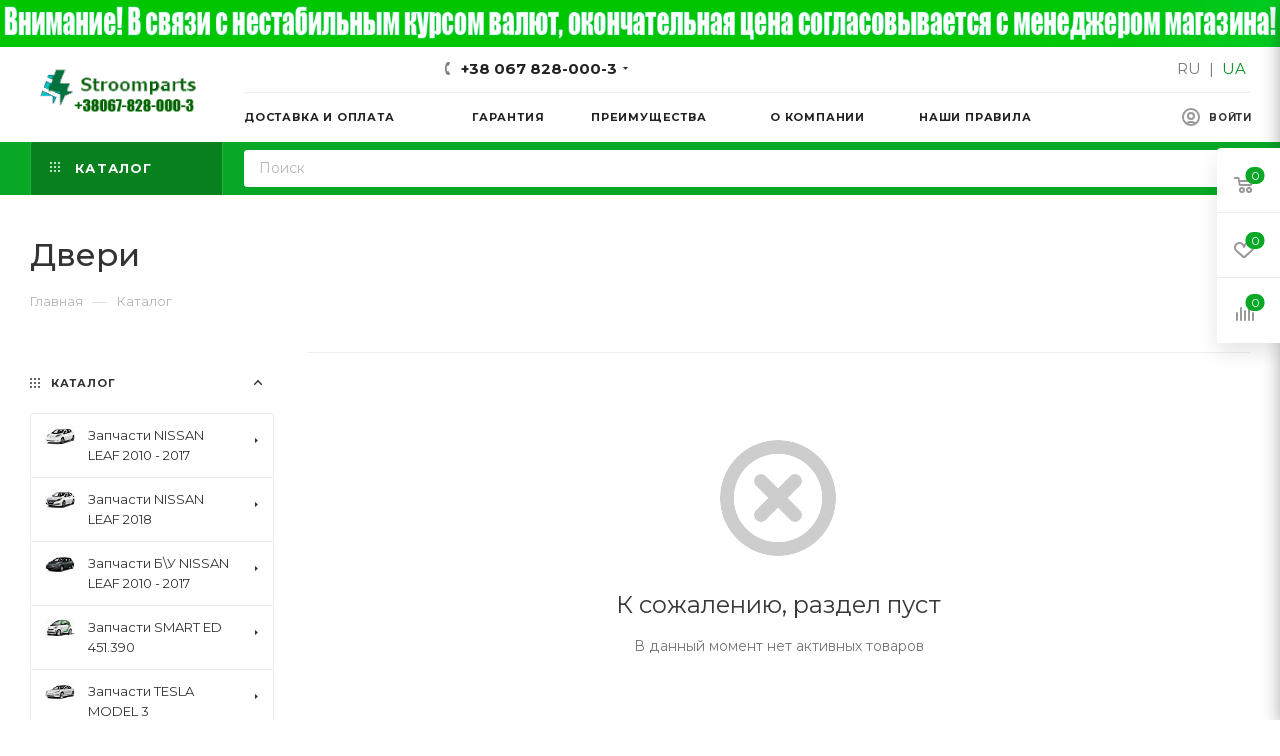

--- FILE ---
content_type: text/html; charset=UTF-8
request_url: https://stroomparts.com.ua/catalog/dveri/
body_size: 57398
content:
<!DOCTYPE html>
<html xmlns="http://www.w3.org/1999/xhtml" xml:lang="ru" lang="ru"  >
<head>
<link rel="alternate" hreflang="ru-UA" href="https://stroomparts.com.ua/" />
<link rel="alternate" hreflang="uk-UA" href="https://stroomparts.com.ua/ua/" />
	<title>Двери</title>
	<meta name="viewport" content="initial-scale=1.0, width=device-width" />
	<meta name="HandheldFriendly" content="true" />
	<meta name="yes" content="yes" />
	<meta name="apple-mobile-web-app-status-bar-style" content="black" />
	<meta name="SKYPE_TOOLBAR" content="SKYPE_TOOLBAR_PARSER_COMPATIBLE" />
	<meta http-equiv="Content-Type" content="text/html; charset=UTF-8" />
<meta name="keywords" content="двери" />
<meta name="description" content="двери" />
<link href="/bitrix/js/main/core/css/core.min.css?16171063252854" rel="stylesheet" />
<script data-skip-moving="true">(function(w, d) {var v = w.frameCacheVars = {'CACHE_MODE':'HTMLCACHE','storageBlocks':[],'dynamicBlocks':{'4i19eW':'68b329da9893','basketitems-component-block':'d41d8cd98f00','header-auth-block1':'d41d8cd98f00','mobile-basket-with-compare-block1':'d41d8cd98f00','PfPKut':'f9dc47588f3b','header-auth-block2':'d41d8cd98f00','header-auth-block3':'d41d8cd98f00','b75hAk':'f9dc47588f3b','header-basket-with-compare-block3':'d41d8cd98f00','header-auth-block4':'d41d8cd98f00','ajJV2x':'f9dc47588f3b','mobile-auth-block1':'d41d8cd98f00','mobile-basket-with-compare-block2':'d41d8cd98f00','viewed-block':'d41d8cd98f00','8gJilP':'d41d8cd98f00','basketitems-block':'d41d8cd98f00','header-cart':'d41d8cd98f00','bottom-panel-block':'d41d8cd98f00','4dUQcn':'d41d8cd98f00'},'AUTO_UPDATE':true,'AUTO_UPDATE_TTL':'0'};var inv = false;if (v.AUTO_UPDATE === false){if (v.AUTO_UPDATE_TTL && v.AUTO_UPDATE_TTL > 0){var lm = Date.parse(d.lastModified);if (!isNaN(lm)){var td = new Date().getTime();if ((lm + v.AUTO_UPDATE_TTL * 1000) >= td){w.frameRequestStart = false;w.preventAutoUpdate = true;return;}inv = true;}}else{w.frameRequestStart = false;w.preventAutoUpdate = true;return;}}var r = w.XMLHttpRequest ? new XMLHttpRequest() : (w.ActiveXObject ? new w.ActiveXObject("Microsoft.XMLHTTP") : null);if (!r) { return; }w.frameRequestStart = true;var m = v.CACHE_MODE; var l = w.location; var x = new Date().getTime();var q = "?bxrand=" + x + (l.search.length > 0 ? "&" + l.search.substring(1) : "");var u = l.protocol + "//" + l.host + l.pathname + q;r.open("GET", u, true);r.setRequestHeader("BX-ACTION-TYPE", "get_dynamic");r.setRequestHeader("X-Bitrix-Composite", "get_dynamic");r.setRequestHeader("BX-CACHE-MODE", m);r.setRequestHeader("BX-CACHE-BLOCKS", v.dynamicBlocks ? JSON.stringify(v.dynamicBlocks) : "");if (inv){r.setRequestHeader("BX-INVALIDATE-CACHE", "Y");}try { r.setRequestHeader("BX-REF", d.referrer || "");} catch(e) {}if (m === "APPCACHE"){r.setRequestHeader("BX-APPCACHE-PARAMS", JSON.stringify(v.PARAMS));r.setRequestHeader("BX-APPCACHE-URL", v.PAGE_URL ? v.PAGE_URL : "");}r.onreadystatechange = function() {if (r.readyState != 4) { return; }var a = r.getResponseHeader("BX-RAND");var b = w.BX && w.BX.frameCache ? w.BX.frameCache : false;if (a != x || !((r.status >= 200 && r.status < 300) || r.status === 304 || r.status === 1223 || r.status === 0)){var f = {error:true, reason:a!=x?"bad_rand":"bad_status", url:u, xhr:r, status:r.status};if (w.BX && w.BX.ready){BX.ready(function() {setTimeout(function(){BX.onCustomEvent("onFrameDataRequestFail", [f]);}, 0);});}else{w.frameRequestFail = f;}return;}if (b){b.onFrameDataReceived(r.responseText);if (!w.frameUpdateInvoked){b.update(false);}w.frameUpdateInvoked = true;}else{w.frameDataString = r.responseText;}};r.send();})(window, document);</script>
<script data-skip-moving="true">(function(w, d, n) {var cl = "bx-core";var ht = d.documentElement;var htc = ht ? ht.className : undefined;if (htc === undefined || htc.indexOf(cl) !== -1){return;}var ua = n.userAgent;if (/(iPad;)|(iPhone;)/i.test(ua)){cl += " bx-ios";}else if (/Android/i.test(ua)){cl += " bx-android";}cl += (/(ipad|iphone|android|mobile|touch)/i.test(ua) ? " bx-touch" : " bx-no-touch");cl += w.devicePixelRatio && w.devicePixelRatio >= 2? " bx-retina": " bx-no-retina";var ieVersion = -1;if (/AppleWebKit/.test(ua)){cl += " bx-chrome";}else if ((ieVersion = getIeVersion()) > 0){cl += " bx-ie bx-ie" + ieVersion;if (ieVersion > 7 && ieVersion < 10 && !isDoctype()){cl += " bx-quirks";}}else if (/Opera/.test(ua)){cl += " bx-opera";}else if (/Gecko/.test(ua)){cl += " bx-firefox";}if (/Macintosh/i.test(ua)){cl += " bx-mac";}ht.className = htc ? htc + " " + cl : cl;function isDoctype(){if (d.compatMode){return d.compatMode == "CSS1Compat";}return d.documentElement && d.documentElement.clientHeight;}function getIeVersion(){if (/Opera/i.test(ua) || /Webkit/i.test(ua) || /Firefox/i.test(ua) || /Chrome/i.test(ua)){return -1;}var rv = -1;if (!!(w.MSStream) && !(w.ActiveXObject) && ("ActiveXObject" in w)){rv = 11;}else if (!!d.documentMode && d.documentMode >= 10){rv = 10;}else if (!!d.documentMode && d.documentMode >= 9){rv = 9;}else if (d.attachEvent && !/Opera/.test(ua)){rv = 8;}if (rv == -1 || rv == 8){var re;if (n.appName == "Microsoft Internet Explorer"){re = new RegExp("MSIE ([0-9]+[\.0-9]*)");if (re.exec(ua) != null){rv = parseFloat(RegExp.$1);}}else if (n.appName == "Netscape"){rv = 11;re = new RegExp("Trident/.*rv:([0-9]+[\.0-9]*)");if (re.exec(ua) != null){rv = parseFloat(RegExp.$1);}}}return rv;}})(window, document, navigator);</script>

<link href="/bitrix/cache/css/s1/aspro_max/page_c3dbb0be417ce6e9f27bb1e0074229fc/page_c3dbb0be417ce6e9f27bb1e0074229fc_v1.css?173318068550181"  rel="stylesheet" />
<link href="/bitrix/cache/css/s1/aspro_max/template_87bdff02dc6c36fba4dad477886de33e/template_87bdff02dc6c36fba4dad477886de33e_v1.css?17331805531263902"  data-template-style="true" rel="stylesheet" />




<link rel="preload" href="https://fonts.googleapis.com/css?family=Montserrat:300italic,400italic,500italic,700italic,400,300,500,700subset=latin,cyrillic-ext" as="font" crossorigin>
<link rel="stylesheet" href="https://fonts.googleapis.com/css?family=Montserrat:300italic,400italic,500italic,700italic,400,300,500,700subset=latin,cyrillic-ext">
					<script data-skip-moving="true" src="/bitrix/js/aspro.max/jquery-2.1.3.min.js"></script>
					<script data-skip-moving="true" src="/local/templates/aspro_max/js/speed.min.js?=1617106384"></script>
<link rel="shortcut icon" href="/favicon.jpg" type="image/jpeg" />
<link rel="apple-touch-icon" sizes="180x180" href="/include/apple-touch-icon.png" />
<meta property="og:title" content="Двери" />
<meta property="og:type" content="website" />
<meta property="og:image" content="https://stroomparts.com.ua:443/upload/CMax/7c9/7c9783b43a3deaeb1995167f57846176.png" />
<link rel="image_src" href="https://stroomparts.com.ua:443/upload/CMax/7c9/7c9783b43a3deaeb1995167f57846176.png"  />
<meta property="og:url" content="https://stroomparts.com.ua:443/catalog/dveri/" />
<meta property="og:description" content="двери" />

			<link rel="shortcut icon" href="/favicon.ico" type="image/x-icon">
<link rel="apple-touch-icon" sizes="180x180" href="/apple-touch-icon.png">
<link rel="icon" type="image/png" sizes="32x32" href="/favicon-32x32.png">
<link rel="icon" type="image/png" sizes="16x16" href="/favicon-16x16.png">
<link rel="mask-icon" href="/safari-pinned-tab.svg" color="#5bbad5">
</head>
<body class=" site_s1  fill_bg_n catalog-delayed-btn-" id="main" data-site="/" data-site-id="s1">
	
	<div id="panel"></div>
	<div id="bxdynamic_4i19eW_start" style="display:none"></div>
<div id="bxdynamic_4i19eW_end" style="display:none"></div>				<div id="bxdynamic_basketitems-component-block_start" style="display:none"></div><div id="bxdynamic_basketitems-component-block_end" style="display:none"></div>						<div class="cd-modal-bg"></div>
		<script data-skip-moving="true">
			var solutionName = 'arMaxOptions';
		</script>
		<script src="/local/templates/aspro_max/js/setTheme.php?site_id=s1&site_dir=/" data-skip-moving="true"></script>
				<div class="wrapper1  header_bgcolored long_header2 colored_header with_left_block  catalog_page basket_fly fly2 basket_fill_WHITE side_LEFT block_side_NORMAL catalog_icons_Y banner_auto with_fast_view mheader-v1 header-v6 header-font-lower_N regions_N title_position_LEFT fill_ footer-v1 front-vindex1 mfixed_Y mfixed_view_always title-v3 lazy_Y with_phones compact-catalog dark-hover-overlay normal-catalog-img landing-normal big-banners-mobile-slider bottom-icons-panel-N compact-breadcrumbs-N catalog-delayed-btn-Y  ">

<div class="mega_fixed_menu">
	<div class="maxwidth-theme">
		<svg class="svg svg-close" width="14" height="14" viewBox="0 0 14 14">
		  <path data-name="Rounded Rectangle 568 copy 16" d="M1009.4,953l5.32,5.315a0.987,0.987,0,0,1,0,1.4,1,1,0,0,1-1.41,0L1008,954.4l-5.32,5.315a0.991,0.991,0,0,1-1.4-1.4L1006.6,953l-5.32-5.315a0.991,0.991,0,0,1,1.4-1.4l5.32,5.315,5.31-5.315a1,1,0,0,1,1.41,0,0.987,0.987,0,0,1,0,1.4Z" transform="translate(-1001 -946)"></path>
		</svg>
		<i class="svg svg-close mask arrow"></i>
		<div class="row">
			<div class="col-md-9">
				<div class="left_menu_block">
					<div class="logo_block flexbox flexbox--row align-items-normal">
						<div class="logo">
							<a href="/"><img src="/upload/CMax/7c9/7c9783b43a3deaeb1995167f57846176.png" alt="Stroomparts.com.ua" title="Stroomparts.com.ua" data-src="" /></a>						</div>
						<div class="top-description addr">
							<b><span style="font-size: 11pt;">Запчасти для электромобилей новые и б/у </span></b><span style="font-size: 11pt;"> </span><span style="font-size: 11pt;"> </span><br>
<div>
 <br>
</div>						</div>
					</div>
					<div class="search_block">
						<div class="search_wrap">
							<div class="search-block">
												<div class="search-wrapper">
				<div id="title-search_mega_menu">
					<form action="/catalog/" class="search">
						<div class="search-input-div">
							<input class="search-input" id="title-search-input_mega_menu" type="text" name="q" value="" placeholder="Поиск" size="20" maxlength="50" autocomplete="off" />
						</div>
						<div class="search-button-div">
							<button class="btn btn-search" type="submit" name="s" value="Найти"><i class="svg inline  svg-inline-search2" aria-hidden="true" ><svg width="17" height="17" viewBox="0 0 17 17" fill="none" xmlns="http://www.w3.org/2000/svg"><path fill-rule="evenodd" clip-rule="evenodd" d="M16.2704 16.2748L15.7418 15.7427L16.272 16.2731C16.5778 15.9675 16.75 15.5529 16.75 15.1201C16.75 14.6878 16.5782 14.2737 16.273 13.9681L16.2737 13.9688L15.7418 14.4976L16.272 13.9671L13.8337 11.5142C14.5752 10.3529 14.975 9.00174 14.9795 7.61577C14.985 5.95859 14.4278 4.34859 13.3992 3.04739C12.3705 1.74625 10.931 0.830467 9.31469 0.448253C7.69844 0.0660468 5.99996 0.239712 4.4951 0.941195C2.99019 1.6427 1.76702 2.83101 1.02489 4.31357C0.282734 5.79617 0.0654715 7.48554 0.408623 9.10699C0.751768 10.7284 1.635 12.186 2.91417 13.2432C4.19329 14.3004 5.7932 14.8951 7.45385 14.9313C8.89373 14.9627 10.3064 14.5726 11.5197 13.8162L13.9604 16.2715L13.9637 16.2748C14.2704 16.5794 14.6852 16.75 15.117 16.75C15.5489 16.75 15.9637 16.5794 16.2704 16.2748ZM13.4517 12.0566C13.5876 11.8811 13.715 11.7001 13.8337 11.5142L13.4517 12.0566ZM5.30428 4.20497C5.9814 3.75412 6.77774 3.51332 7.5926 3.51332C8.68536 3.51332 9.73283 3.94592 10.5047 4.71511C11.2765 5.4842 11.7096 6.52676 11.7096 7.61328C11.7096 8.42359 11.4685 9.21592 11.0165 9.89009C10.5644 10.5643 9.92157 11.0902 9.16898 11.4008C8.41637 11.7114 7.58806 11.7928 6.78891 11.6344C5.98978 11.476 5.25609 11.0851 4.68048 10.5115C4.1049 9.9379 3.71322 9.20746 3.55457 8.41265C3.39592 7.61786 3.47732 6.794 3.78859 6.04516C4.09988 5.29629 4.6272 4.65579 5.30428 4.20497Z" fill="black"/></svg>
</i></button>
							<span class="close-block inline-search-hide"><span class="svg svg-close close-icons"></span></span>
						</div>
					</form>
				</div>
			</div>
								</div>
						</div>
					</div>
										<!-- noindex -->
								<div class="table-menu">
		<table>
			<tr>
					<td class="menu-item unvisible  catalog wide_menu   active">
						<div class="wrap">
							<a class="" href="/catalog/">
								<div>
																			<i class="svg inline  svg-inline-icon_catalog" aria-hidden="true" ><svg xmlns="http://www.w3.org/2000/svg" width="10" height="10" viewBox="0 0 10 10"><path  data-name="Rounded Rectangle 969 copy 7" class="cls-1" d="M644,76a1,1,0,1,1-1,1A1,1,0,0,1,644,76Zm4,0a1,1,0,1,1-1,1A1,1,0,0,1,648,76Zm4,0a1,1,0,1,1-1,1A1,1,0,0,1,652,76Zm-8,4a1,1,0,1,1-1,1A1,1,0,0,1,644,80Zm4,0a1,1,0,1,1-1,1A1,1,0,0,1,648,80Zm4,0a1,1,0,1,1-1,1A1,1,0,0,1,652,80Zm-8,4a1,1,0,1,1-1,1A1,1,0,0,1,644,84Zm4,0a1,1,0,1,1-1,1A1,1,0,0,1,648,84Zm4,0a1,1,0,1,1-1,1A1,1,0,0,1,652,84Z" transform="translate(-643 -76)"/></svg></i>																		Каталог																			<i class="svg inline  svg-inline-down" aria-hidden="true" ><svg xmlns="http://www.w3.org/2000/svg" width="5" height="3" viewBox="0 0 5 3"><path class="cls-1" d="M250,80h5l-2.5,3Z" transform="translate(-250 -80)"/></svg></i>																	</div>
							</a>
													</div>
					</td>
					<td class="menu-item unvisible    ">
						<div class="wrap">
							<a class="" href="/delivery/">
								<div>
																		Доставка и оплата																	</div>
							</a>
													</div>
					</td>
					<td class="menu-item unvisible    ">
						<div class="wrap">
							<a class="" href="/guarantee/">
								<div>
																		Гарантия																	</div>
							</a>
													</div>
					</td>
					<td class="menu-item unvisible    ">
						<div class="wrap">
							<a class="" href="/benefits/">
								<div>
																		Наши преимущества																	</div>
							</a>
													</div>
					</td>
					<td class="menu-item unvisible    ">
						<div class="wrap">
							<a class="" href="/company/">
								<div>
																		О компании																	</div>
							</a>
													</div>
					</td>
					<td class="menu-item unvisible    ">
						<div class="wrap">
							<a class="" href="/rules/">
								<div>
																		Наши правила																	</div>
							</a>
													</div>
					</td>
				<td class="menu-item dropdown js-dropdown nosave unvisible">
					<div class="wrap">
						<a class="dropdown-toggle more-items" href="#">
							<span>+ &nbsp;ЕЩЕ</span>
						</a>
						<span class="tail"></span>
						<ul class="dropdown-menu"></ul>
					</div>
				</td>
			</tr>
		</table>
	</div>
	<script data-skip-moving="true">
		CheckTopMenuPadding();
		CheckTopMenuOncePadding();
		CheckTopMenuDotted();
	</script>
					<!-- /noindex -->
														</div>
			</div>
			<div class="col-md-3">
				<div class="right_menu_block">
					<div class="contact_wrap">
						<div class="info">
							<div class="phone blocks">
								<div class="">
																	<!-- noindex -->
			<div class="phone with_dropdown white sm">
									<div class="wrap">
						<div>
									<i class="svg inline  svg-inline-phone" aria-hidden="true" ><svg xmlns="http://www.w3.org/2000/svg" width="5" height="11" viewBox="0 0 5 11"><path  data-name="Shape 51 copy 13" class="cls-1" d="M402.738,141a18.086,18.086,0,0,0,1.136,1.727,0.474,0.474,0,0,1-.144.735l-0.3.257a1,1,0,0,1-.805.279,4.641,4.641,0,0,1-1.491-.232,4.228,4.228,0,0,1-1.9-3.1,9.614,9.614,0,0,1,.025-4.3,4.335,4.335,0,0,1,1.934-3.118,4.707,4.707,0,0,1,1.493-.244,0.974,0.974,0,0,1,.8.272l0.3,0.255a0.481,0.481,0,0,1,.113.739c-0.454.677-.788,1.159-1.132,1.731a0.43,0.43,0,0,1-.557.181l-0.468-.061a0.553,0.553,0,0,0-.7.309,6.205,6.205,0,0,0-.395,2.079,6.128,6.128,0,0,0,.372,2.076,0.541,0.541,0,0,0,.7.3l0.468-.063a0.432,0.432,0,0,1,.555.175h0Z" transform="translate(-399 -133)"/></svg></i><a rel="nofollow" href="javascript:;">+38 067 828-000-3</a>
										</div>
					</div>
								<div class="dropdown ">
					<div class="wrap srollbar-custom scroll-deferred">
																				<div class="more_phone"><a rel="nofollow" class="no-decript" href="tel:+380678280003">+38 067 828-000-3</a></div>
											</div>
				</div>
				<i class="svg inline  svg-inline-down" aria-hidden="true" ><svg xmlns="http://www.w3.org/2000/svg" width="5" height="3" viewBox="0 0 5 3"><path class="cls-1" d="M250,80h5l-2.5,3Z" transform="translate(-250 -80)"/></svg></i>			</div>
			<!-- /noindex -->
												</div>
								<div class="callback_wrap">
									<span class="callback-block animate-load font_upper colored" data-event="jqm" data-param-form_id="CALLBACK" data-name="callback">Заказать звонок</span>
								</div>
							</div>
							<div class="question_button_wrapper">
								<span class="btn btn-lg btn-transparent-border-color btn-wide animate-load colored_theme_hover_bg-el" data-event="jqm" data-param-form_id="ASK" data-name="ask">
									Задать вопрос								</span>
							</div>
							<div class="person_wrap">
		<div id="bxdynamic_header-auth-block1_start" style="display:none"></div><div id="bxdynamic_header-auth-block1_end" style="display:none"></div>
			<div id="bxdynamic_mobile-basket-with-compare-block1_start" style="display:none"></div><div id="bxdynamic_mobile-basket-with-compare-block1_end" style="display:none"></div>								</div>
						</div>
					</div>
					<div class="footer_wrap">
						
		
							<div class="email blocks color-theme-hover">
					<i class="svg inline  svg-inline-email" aria-hidden="true" ><svg xmlns="http://www.w3.org/2000/svg" width="11" height="9" viewBox="0 0 11 9"><path  data-name="Rectangle 583 copy 16" class="cls-1" d="M367,142h-7a2,2,0,0,1-2-2v-5a2,2,0,0,1,2-2h7a2,2,0,0,1,2,2v5A2,2,0,0,1,367,142Zm0-2v-3.039L364,139h-1l-3-2.036V140h7Zm-6.634-5,3.145,2.079L366.634,135h-6.268Z" transform="translate(-358 -133)"/></svg></i>					<a href="mailto:erazborka@gmail.com">shop.stroomparts@gmail.com</a>				</div>
		
		
							<div class="address blocks">
					<i class="svg inline  svg-inline-addr" aria-hidden="true" ><svg xmlns="http://www.w3.org/2000/svg" width="9" height="12" viewBox="0 0 9 12"><path class="cls-1" d="M959.135,82.315l0.015,0.028L955.5,87l-3.679-4.717,0.008-.013a4.658,4.658,0,0,1-.83-2.655,4.5,4.5,0,1,1,9,0A4.658,4.658,0,0,1,959.135,82.315ZM955.5,77a2.5,2.5,0,0,0-2.5,2.5,2.467,2.467,0,0,0,.326,1.212l-0.014.022,2.181,3.336,2.034-3.117c0.033-.046.063-0.094,0.093-0.142l0.066-.1-0.007-.009a2.468,2.468,0,0,0,.32-1.2A2.5,2.5,0,0,0,955.5,77Z" transform="translate(-951 -75)"/></svg></i>					г. Харьков				</div>
		
							<div class="social-block">
							<div class="social-icons">
		<!-- noindex -->
	<ul>
																																	</ul>
	<!-- /noindex -->
</div>						</div>
					</div>
				</div>
			</div>
		</div>
	</div>
</div>
										<div class="banner  item SCALE TOP_HEADER  "  id="bx_3218110189_13146">
															<img data-lazyload src="[data-uri]" data-src="/upload/iblock/56a/56a33fcba3decd95ac6f9c0e4a0aeb29.jpg" alt="Сверху над шапкой" title="Сверху над шапкой" class="lazy img-responsive" />
												</div>
<div class="header_wrap visible-lg visible-md title-v3 ">
	<header id="header">
		<div class="header-wrapper fix-logo header-v6">
	<div class="logo_and_menu-row">
		<div class="logo-row">
			<div class="maxwidth-theme">
				<div class="row">
					<div class="col-md-12">
						<div class="logo-block">
							<div class="logo">
								<a href="/"><img src="/upload/CMax/7c9/7c9783b43a3deaeb1995167f57846176.png" alt="Stroomparts.com.ua" title="Stroomparts.com.ua" data-src="" /></a>							</div>
						</div>
						<div class="content-block">
							<div class="subtop lines-block">
								<div class="row">
									<div class="col-md-3 cols3">
																			</div>
									<div class="pull-left">
										<div class="wrap_icon inner-table-block">
											<div class="phone-block icons">
																																	<!-- noindex -->
			<div class="phone with_dropdown">
									<i class="svg inline  svg-inline-phone" aria-hidden="true" ><svg class="" width="5" height="13" viewBox="0 0 5 13"><path class="cls-phone" d="M785.738,193.457a22.174,22.174,0,0,0,1.136,2.041,0.62,0.62,0,0,1-.144.869l-0.3.3a0.908,0.908,0,0,1-.805.33,4.014,4.014,0,0,1-1.491-.274c-1.2-.679-1.657-2.35-1.9-3.664a13.4,13.4,0,0,1,.024-5.081c0.255-1.316.73-2.991,1.935-3.685a4.025,4.025,0,0,1,1.493-.288,0.888,0.888,0,0,1,.8.322l0.3,0.3a0.634,0.634,0,0,1,.113.875c-0.454.8-.788,1.37-1.132,2.045-0.143.28-.266,0.258-0.557,0.214l-0.468-.072a0.532,0.532,0,0,0-.7.366,8.047,8.047,0,0,0-.023,4.909,0.521,0.521,0,0,0,.7.358l0.468-.075c0.291-.048.4-0.066,0.555,0.207h0Z" transform="translate(-782 -184)"/></svg></i><a rel="nofollow" href="javascript:;">+38 067 828-000-3</a>
								<div class="dropdown ">
					<div class="wrap srollbar-custom scroll-deferred">
																				<div class="more_phone"><a rel="nofollow" class="no-decript" href="tel:+380678280003">+38 067 828-000-3</a></div>
											</div>
				</div>
				<i class="svg inline  svg-inline-down" aria-hidden="true" ><svg xmlns="http://www.w3.org/2000/svg" width="5" height="3" viewBox="0 0 5 3"><path class="cls-1" d="M250,80h5l-2.5,3Z" transform="translate(-250 -80)"/></svg></i>			</div>
			<!-- /noindex -->
																																							</div>
										</div>
									</div>
									<div class="col-md-4 pull-right">
										<div class="pull-right">
											<div class="inner-table-block header-v4-lang-block">
																								<div id="bxdynamic_PfPKut_start" style="display:none"></div>
	<div class="lang-switcher">
									<span class="lang-switch-title__text" data-id="s1">RU</span>
						 | 									<a href="/ua/catalog/dveri/" class="language-switch-link" data-id="ua">UA</a>
								
			</div>
<div id="bxdynamic_PfPKut_end" style="display:none"></div>											</div>
										</div>
									</div>
								</div>
							</div>
							<div class="subbottom">
								<div class="auth">
									<div class="wrap_icon inner-table-block person  with-title">
		<div id="bxdynamic_header-auth-block2_start" style="display:none"></div><div id="bxdynamic_header-auth-block2_end" style="display:none"></div>
										</div>
								</div>
								<div class="menu">
									<div class="menu-only">
										<nav class="mega-menu sliced">
													<div class="table-menu">
		<table>
			<tr>
					<td class="menu-item unvisible    ">
						<div class="wrap">
							<a class="" href="/delivery/">
								<div>
																		Доставка и оплата																	</div>
							</a>
													</div>
					</td>
					<td class="menu-item unvisible    ">
						<div class="wrap">
							<a class="" href="/guarantee/">
								<div>
																		Гарантия																	</div>
							</a>
													</div>
					</td>
					<td class="menu-item unvisible    ">
						<div class="wrap">
							<a class="" href="/benefits/">
								<div>
																		Преимущества																	</div>
							</a>
													</div>
					</td>
					<td class="menu-item unvisible    ">
						<div class="wrap">
							<a class="" href="/company/">
								<div>
																		О компании																	</div>
							</a>
													</div>
					</td>
					<td class="menu-item unvisible    ">
						<div class="wrap">
							<a class="" href="/rules/">
								<div>
																		Наши правила																	</div>
							</a>
													</div>
					</td>
				<td class="menu-item dropdown js-dropdown nosave unvisible">
					<div class="wrap">
						<a class="dropdown-toggle more-items" href="#">
							<span>+ &nbsp;ЕЩЕ</span>
						</a>
						<span class="tail"></span>
						<ul class="dropdown-menu"></ul>
					</div>
				</td>
			</tr>
		</table>
	</div>
	<script data-skip-moving="true">
		CheckTopMenuPadding();
		CheckTopMenuOncePadding();
		CheckTopMenuDotted();
	</script>
										</nav>
									</div>
								</div>
							</div>
						</div>
					</div>
				</div>
			</div>
		</div>	</div>
	<div class="menu-row middle-block bgcolored">
		<div class="maxwidth-theme">
			<div class="row">
				<div class="col-md-12 menu-only">
					<div class="right-icons pull-right">
						<div class="pull-right">
																		</div>
					</div>
					<div class="menu-only-wr pull-left">
						<nav class="mega-menu">
									<div class="table-menu">
		<table>
			<tr>
														<td class="menu-item dropdown wide_menu catalog wide_menu  active">
						<div class="wrap">
							<a class="dropdown-toggle" href="/catalog/">
								<div>
																			<i class="svg inline  svg-inline-icon_catalog" aria-hidden="true" ><svg xmlns="http://www.w3.org/2000/svg" width="10" height="10" viewBox="0 0 10 10"><path  data-name="Rounded Rectangle 969 copy 7" class="cls-1" d="M644,76a1,1,0,1,1-1,1A1,1,0,0,1,644,76Zm4,0a1,1,0,1,1-1,1A1,1,0,0,1,648,76Zm4,0a1,1,0,1,1-1,1A1,1,0,0,1,652,76Zm-8,4a1,1,0,1,1-1,1A1,1,0,0,1,644,80Zm4,0a1,1,0,1,1-1,1A1,1,0,0,1,648,80Zm4,0a1,1,0,1,1-1,1A1,1,0,0,1,652,80Zm-8,4a1,1,0,1,1-1,1A1,1,0,0,1,644,84Zm4,0a1,1,0,1,1-1,1A1,1,0,0,1,648,84Zm4,0a1,1,0,1,1-1,1A1,1,0,0,1,652,84Z" transform="translate(-643 -76)"/></svg></i>																		Каталог																			<i class="svg inline  svg-inline-down" aria-hidden="true" ><svg xmlns="http://www.w3.org/2000/svg" width="5" height="3" viewBox="0 0 5 3"><path class="cls-1" d="M250,80h5l-2.5,3Z" transform="translate(-250 -80)"/></svg></i>																		<div class="line-wrapper"><span class="line"></span></div>
								</div>
							</a>
																<span class="tail"></span>
								<div class="dropdown-menu   BANNER" >
																		<div class="customScrollbar">
										
										<ul class="menu-wrapper menu-type-2">
																							
																										<li class="  has_img">
																														<div class="menu_img ">
																	<a href="/catalog/nissan_leaf_2010_2017/" class="noborder colored_theme_svg">
																																					<img class="lazy" src="/local/templates/aspro_max/images/loaders/double_ring.svg" data-src="/upload/resize_cache/iblock/969/80_80_1/969e45fddb2a99404f2bc058efa9f4ce.jpg" alt="Запчасти NISSAN LEAF 2010 - 2017" title="Запчасти NISSAN LEAF 2010 - 2017" />
																																			</a>
																</div>
																																											<a href="/catalog/nissan_leaf_2010_2017/" title="Запчасти NISSAN LEAF 2010 - 2017"><span class="name option-font-bold">Запчасти NISSAN LEAF 2010 - 2017</span></a>
													</li>
												
																										<li class="  has_img">
																														<div class="menu_img ">
																	<a href="/catalog/nissan-leaf-ze1/" class="noborder colored_theme_svg">
																																					<img class="lazy" src="/local/templates/aspro_max/images/loaders/double_ring.svg" data-src="/upload/resize_cache/iblock/f97/80_80_1/f975a0ccbd51e5baede84b384712a1d4.jpg" alt="Запчасти NISSAN LEAF 2018" title="Запчасти NISSAN LEAF 2018" />
																																			</a>
																</div>
																																											<a href="/catalog/nissan-leaf-ze1/" title="Запчасти NISSAN LEAF 2018"><span class="name option-font-bold">Запчасти NISSAN LEAF 2018</span></a>
													</li>
												
																										<li class="  has_img">
																														<div class="menu_img ">
																	<a href="/catalog/zapchasti-b-u-na-nissan-leaf/" class="noborder colored_theme_svg">
																																					<img class="lazy" src="/local/templates/aspro_max/images/loaders/double_ring.svg" data-src="/upload/resize_cache/iblock/347/80_80_1/3470f8bd29d993041ec5379d9d65d042.jpg" alt="Запчасти Б\У  NISSAN LEAF 2010 - 2017" title="Запчасти Б\У  NISSAN LEAF 2010 - 2017" />
																																			</a>
																</div>
																																											<a href="/catalog/zapchasti-b-u-na-nissan-leaf/" title="Запчасти Б\У  NISSAN LEAF 2010 - 2017"><span class="name option-font-bold">Запчасти Б\У  NISSAN LEAF 2010 - 2017</span></a>
													</li>
												
																										<li class="  has_img">
																														<div class="menu_img ">
																	<a href="/catalog/zapchasti_smart_ed_451_390/" class="noborder colored_theme_svg">
																																					<img class="lazy" src="/local/templates/aspro_max/images/loaders/double_ring.svg" data-src="/upload/resize_cache/iblock/9a5/80_80_1/9a54a75dc7419963555fae0c31266e87.jpg" alt="Запчасти SMART ED  451.390" title="Запчасти SMART ED  451.390" />
																																			</a>
																</div>
																																											<a href="/catalog/zapchasti_smart_ed_451_390/" title="Запчасти SMART ED  451.390"><span class="name option-font-bold">Запчасти SMART ED  451.390</span></a>
													</li>
												
																										<li class="  has_img">
																														<div class="menu_img ">
																	<a href="/catalog/zapchasti-tesla-model-3/" class="noborder colored_theme_svg">
																																					<img class="lazy" src="/local/templates/aspro_max/images/loaders/double_ring.svg" data-src="/upload/resize_cache/iblock/182/80_80_1/182d0ec5b8f11ed7bf72251daf7c3465.jpg" alt="Запчасти TESLA MODEL 3" title="Запчасти TESLA MODEL 3" />
																																			</a>
																</div>
																																											<a href="/catalog/zapchasti-tesla-model-3/" title="Запчасти TESLA MODEL 3"><span class="name option-font-bold">Запчасти TESLA MODEL 3</span></a>
													</li>
												
																										<li class="  has_img">
																														<div class="menu_img ">
																	<a href="/catalog/zapchasti-bmw-i3/" class="noborder colored_theme_svg">
																																					<img class="lazy" src="/local/templates/aspro_max/images/loaders/double_ring.svg" data-src="/upload/resize_cache/iblock/4bc/80_80_1/4bc7a0eb911224a98b00de3906d3f7ed.jpg" alt="Запчасти BMW I3" title="Запчасти BMW I3" />
																																			</a>
																</div>
																																											<a href="/catalog/zapchasti-bmw-i3/" title="Запчасти BMW I3"><span class="name option-font-bold">Запчасти BMW I3</span></a>
													</li>
												
																										<li class="  has_img">
																														<div class="menu_img ">
																	<a href="/catalog/zapchasti-fiat-500e/" class="noborder colored_theme_svg">
																																					<img class="lazy" src="/local/templates/aspro_max/images/loaders/double_ring.svg" data-src="/upload/resize_cache/iblock/a78/80_80_1/a78ebdd391c43f4d59c222cd606da00e.jpg" alt="Запчасти FIAT 500E" title="Запчасти FIAT 500E" />
																																			</a>
																</div>
																																											<a href="/catalog/zapchasti-fiat-500e/" title="Запчасти FIAT 500E"><span class="name option-font-bold">Запчасти FIAT 500E</span></a>
													</li>
												
																										<li class="  has_img">
																														<div class="menu_img ">
																	<a href="/catalog/zapchasti-kia-soul-ev/" class="noborder colored_theme_svg">
																																					<img class="lazy" src="/local/templates/aspro_max/images/loaders/double_ring.svg" data-src="/upload/resize_cache/iblock/a15/80_80_1/a1576c4f4ef7d00bdc39d356d4ba693a.jpg" alt="Запчасти Б/У на Nissan Leaf 2018" title="Запчасти Б/У на Nissan Leaf 2018" />
																																			</a>
																</div>
																																											<a href="/catalog/zapchasti-kia-soul-ev/" title="Запчасти Б/У на Nissan Leaf 2018"><span class="name option-font-bold">Запчасти Б/У на Nissan Leaf 2018</span></a>
													</li>
												
																										<li class="  has_img">
																														<div class="menu_img ">
																	<a href="/catalog/zapchasti-tesla-model-s/" class="noborder colored_theme_svg">
																																					<img class="lazy" src="/local/templates/aspro_max/images/loaders/double_ring.svg" data-src="/upload/resize_cache/iblock/bd1/80_80_1/bd1b73bb45cead23c2c522d72b9dcc36.jpg" alt="Запчасти TESLA MODEL S" title="Запчасти TESLA MODEL S" />
																																			</a>
																</div>
																																											<a href="/catalog/zapchasti-tesla-model-s/" title="Запчасти TESLA MODEL S"><span class="name option-font-bold">Запчасти TESLA MODEL S</span></a>
													</li>
												
																										<li class="  has_img">
																														<div class="menu_img ">
																	<a href="/catalog/zapchasti-tesla-model-x/" class="noborder colored_theme_svg">
																																					<img class="lazy" src="/local/templates/aspro_max/images/loaders/double_ring.svg" data-src="/upload/resize_cache/iblock/da3/80_80_1/da348a0f2321511fb5ed6d685548e183.jpg" alt="Запчасти TESLA MODEL X" title="Запчасти TESLA MODEL X" />
																																			</a>
																</div>
																																											<a href="/catalog/zapchasti-tesla-model-x/" title="Запчасти TESLA MODEL X"><span class="name option-font-bold">Запчасти TESLA MODEL X</span></a>
													</li>
												
																										<li class="  has_img">
																														<div class="menu_img ">
																	<a href="/catalog/zapchasti-tesla-model-y/" class="noborder colored_theme_svg">
																																					<img class="lazy" src="/local/templates/aspro_max/images/loaders/double_ring.svg" data-src="/upload/resize_cache/iblock/0bb/80_80_1/0bb4f2e43c7e41c80011d287e2e8b3d7.jpg" alt="Запчасти TESLA MODEL Y" title="Запчасти TESLA MODEL Y" />
																																			</a>
																</div>
																																											<a href="/catalog/zapchasti-tesla-model-y/" title="Запчасти TESLA MODEL Y"><span class="name option-font-bold">Запчасти TESLA MODEL Y</span></a>
													</li>
												
																					</ul>
									</div>
																	</div>
													</div>
					</td>
							</tr>
		</table>
	</div>
						</nav>
					</div>
					<div class="search-block">
						<div class="inner-table-block">
											<div class="search-wrapper">
				<div id="title-search_fixed">
					<form action="/catalog/" class="search">
						<div class="search-input-div">
							<input class="search-input" id="title-search-input_fixed" type="text" name="q" value="" placeholder="Поиск" size="20" maxlength="50" autocomplete="off" />
						</div>
						<div class="search-button-div">
															<button class="btn btn-search" type="submit" name="s" value="Найти">
									<i class="svg inline  svg-inline-search2" aria-hidden="true" ><svg width="17" height="17" viewBox="0 0 17 17" fill="none" xmlns="http://www.w3.org/2000/svg"><path fill-rule="evenodd" clip-rule="evenodd" d="M16.2704 16.2748L15.7418 15.7427L16.272 16.2731C16.5778 15.9675 16.75 15.5529 16.75 15.1201C16.75 14.6878 16.5782 14.2737 16.273 13.9681L16.2737 13.9688L15.7418 14.4976L16.272 13.9671L13.8337 11.5142C14.5752 10.3529 14.975 9.00174 14.9795 7.61577C14.985 5.95859 14.4278 4.34859 13.3992 3.04739C12.3705 1.74625 10.931 0.830467 9.31469 0.448253C7.69844 0.0660468 5.99996 0.239712 4.4951 0.941195C2.99019 1.6427 1.76702 2.83101 1.02489 4.31357C0.282734 5.79617 0.0654715 7.48554 0.408623 9.10699C0.751768 10.7284 1.635 12.186 2.91417 13.2432C4.19329 14.3004 5.7932 14.8951 7.45385 14.9313C8.89373 14.9627 10.3064 14.5726 11.5197 13.8162L13.9604 16.2715L13.9637 16.2748C14.2704 16.5794 14.6852 16.75 15.117 16.75C15.5489 16.75 15.9637 16.5794 16.2704 16.2748ZM13.4517 12.0566C13.5876 11.8811 13.715 11.7001 13.8337 11.5142L13.4517 12.0566ZM5.30428 4.20497C5.9814 3.75412 6.77774 3.51332 7.5926 3.51332C8.68536 3.51332 9.73283 3.94592 10.5047 4.71511C11.2765 5.4842 11.7096 6.52676 11.7096 7.61328C11.7096 8.42359 11.4685 9.21592 11.0165 9.89009C10.5644 10.5643 9.92157 11.0902 9.16898 11.4008C8.41637 11.7114 7.58806 11.7928 6.78891 11.6344C5.98978 11.476 5.25609 11.0851 4.68048 10.5115C4.1049 9.9379 3.71322 9.20746 3.55457 8.41265C3.39592 7.61786 3.47732 6.794 3.78859 6.04516C4.09988 5.29629 4.6272 4.65579 5.30428 4.20497Z" fill="black"/></svg>
</i>								</button>
														<span class="close-block inline-search-hide"><span class="svg svg-close close-icons colored_theme_hover"></span></span>
						</div>
					</form>
				</div>
			</div>
							</div>
					</div>
				</div>
			</div>
		</div>
	</div>
	<div class="line-row visible-xs"></div>
</div>	</header>
</div>
	<div id="headerfixed">
		<div class="maxwidth-theme">
	<div class="logo-row v2 row margin0 menu-row">
					<div class="burger inner-table-block"><i class="svg inline  svg-inline-burger dark" aria-hidden="true" ><svg width="16" height="12" viewBox="0 0 16 12"><path data-name="Rounded Rectangle 81 copy 4" class="cls-1" d="M872,958h-8a1,1,0,0,1-1-1h0a1,1,0,0,1,1-1h8a1,1,0,0,1,1,1h0A1,1,0,0,1,872,958Zm6-5H864a1,1,0,0,1,0-2h14A1,1,0,0,1,878,953Zm0-5H864a1,1,0,0,1,0-2h14A1,1,0,0,1,878,948Z" transform="translate(-863 -946)"></path></svg></i></div>
					<div class="inner-table-block nopadding logo-block">
				<div class="logo">
					<a href="/"><img src="/upload/CMax/7c9/7c9783b43a3deaeb1995167f57846176.png" alt="Stroomparts.com.ua" title="Stroomparts.com.ua" data-src="" /></a>				</div>
			</div>
				<div class="inner-table-block menu-block">
			<div class="navs table-menu js-nav">
								<!-- noindex -->
				<nav class="mega-menu sliced">
							<div class="table-menu">
		<table>
			<tr>
					<td class="menu-item unvisible dropdown catalog wide_menu   active">
						<div class="wrap">
							<a class="dropdown-toggle" href="/catalog/">
								<div>
																			<i class="svg inline  svg-inline-icon_catalog" aria-hidden="true" ><svg xmlns="http://www.w3.org/2000/svg" width="10" height="10" viewBox="0 0 10 10"><path  data-name="Rounded Rectangle 969 copy 7" class="cls-1" d="M644,76a1,1,0,1,1-1,1A1,1,0,0,1,644,76Zm4,0a1,1,0,1,1-1,1A1,1,0,0,1,648,76Zm4,0a1,1,0,1,1-1,1A1,1,0,0,1,652,76Zm-8,4a1,1,0,1,1-1,1A1,1,0,0,1,644,80Zm4,0a1,1,0,1,1-1,1A1,1,0,0,1,648,80Zm4,0a1,1,0,1,1-1,1A1,1,0,0,1,652,80Zm-8,4a1,1,0,1,1-1,1A1,1,0,0,1,644,84Zm4,0a1,1,0,1,1-1,1A1,1,0,0,1,648,84Zm4,0a1,1,0,1,1-1,1A1,1,0,0,1,652,84Z" transform="translate(-643 -76)"/></svg></i>																		Каталог																			<i class="svg inline  svg-inline-down" aria-hidden="true" ><svg xmlns="http://www.w3.org/2000/svg" width="5" height="3" viewBox="0 0 5 3"><path class="cls-1" d="M250,80h5l-2.5,3Z" transform="translate(-250 -80)"/></svg></i>																	</div>
							</a>
																							<span class="tail"></span>
								<div class="dropdown-menu   BANNER">
																		<div class="customScrollbar">
										<ul class="menu-wrapper menu-type-2" >
																																																	<li class="  has_img">
																														<div class="menu_img ">
																	<a href="/catalog/nissan_leaf_2010_2017/" class="noborder colored_theme_svg">
																																					<img class="lazy" src="/local/templates/aspro_max/images/loaders/double_ring.svg" data-src="/upload/resize_cache/iblock/969/80_80_1/969e45fddb2a99404f2bc058efa9f4ce.jpg" alt="Запчасти NISSAN LEAF 2010 - 2017" title="Запчасти NISSAN LEAF 2010 - 2017" />
																																			</a>
																</div>
																																											<a href="/catalog/nissan_leaf_2010_2017/" title="Запчасти NISSAN LEAF 2010 - 2017"><span class="name option-font-bold">Запчасти NISSAN LEAF 2010 - 2017</span></a>
													</li>
																																																													<li class="  has_img">
																														<div class="menu_img ">
																	<a href="/catalog/nissan-leaf-ze1/" class="noborder colored_theme_svg">
																																					<img class="lazy" src="/local/templates/aspro_max/images/loaders/double_ring.svg" data-src="/upload/resize_cache/iblock/f97/80_80_1/f975a0ccbd51e5baede84b384712a1d4.jpg" alt="Запчасти NISSAN LEAF 2018" title="Запчасти NISSAN LEAF 2018" />
																																			</a>
																</div>
																																											<a href="/catalog/nissan-leaf-ze1/" title="Запчасти NISSAN LEAF 2018"><span class="name option-font-bold">Запчасти NISSAN LEAF 2018</span></a>
													</li>
																																																													<li class="  has_img">
																														<div class="menu_img ">
																	<a href="/catalog/zapchasti-b-u-na-nissan-leaf/" class="noborder colored_theme_svg">
																																					<img class="lazy" src="/local/templates/aspro_max/images/loaders/double_ring.svg" data-src="/upload/resize_cache/iblock/347/80_80_1/3470f8bd29d993041ec5379d9d65d042.jpg" alt="Запчасти Б\У  NISSAN LEAF 2010 - 2017" title="Запчасти Б\У  NISSAN LEAF 2010 - 2017" />
																																			</a>
																</div>
																																											<a href="/catalog/zapchasti-b-u-na-nissan-leaf/" title="Запчасти Б\У  NISSAN LEAF 2010 - 2017"><span class="name option-font-bold">Запчасти Б\У  NISSAN LEAF 2010 - 2017</span></a>
													</li>
																																																													<li class="  has_img">
																														<div class="menu_img ">
																	<a href="/catalog/zapchasti_smart_ed_451_390/" class="noborder colored_theme_svg">
																																					<img class="lazy" src="/local/templates/aspro_max/images/loaders/double_ring.svg" data-src="/upload/resize_cache/iblock/9a5/80_80_1/9a54a75dc7419963555fae0c31266e87.jpg" alt="Запчасти SMART ED  451.390" title="Запчасти SMART ED  451.390" />
																																			</a>
																</div>
																																											<a href="/catalog/zapchasti_smart_ed_451_390/" title="Запчасти SMART ED  451.390"><span class="name option-font-bold">Запчасти SMART ED  451.390</span></a>
													</li>
																																																													<li class="  has_img">
																														<div class="menu_img ">
																	<a href="/catalog/zapchasti-tesla-model-3/" class="noborder colored_theme_svg">
																																					<img class="lazy" src="/local/templates/aspro_max/images/loaders/double_ring.svg" data-src="/upload/resize_cache/iblock/182/80_80_1/182d0ec5b8f11ed7bf72251daf7c3465.jpg" alt="Запчасти TESLA MODEL 3" title="Запчасти TESLA MODEL 3" />
																																			</a>
																</div>
																																											<a href="/catalog/zapchasti-tesla-model-3/" title="Запчасти TESLA MODEL 3"><span class="name option-font-bold">Запчасти TESLA MODEL 3</span></a>
													</li>
																																																													<li class="  has_img">
																														<div class="menu_img ">
																	<a href="/catalog/zapchasti-bmw-i3/" class="noborder colored_theme_svg">
																																					<img class="lazy" src="/local/templates/aspro_max/images/loaders/double_ring.svg" data-src="/upload/resize_cache/iblock/4bc/80_80_1/4bc7a0eb911224a98b00de3906d3f7ed.jpg" alt="Запчасти BMW I3" title="Запчасти BMW I3" />
																																			</a>
																</div>
																																											<a href="/catalog/zapchasti-bmw-i3/" title="Запчасти BMW I3"><span class="name option-font-bold">Запчасти BMW I3</span></a>
													</li>
																																																													<li class="  has_img">
																														<div class="menu_img ">
																	<a href="/catalog/zapchasti-fiat-500e/" class="noborder colored_theme_svg">
																																					<img class="lazy" src="/local/templates/aspro_max/images/loaders/double_ring.svg" data-src="/upload/resize_cache/iblock/a78/80_80_1/a78ebdd391c43f4d59c222cd606da00e.jpg" alt="Запчасти FIAT 500E" title="Запчасти FIAT 500E" />
																																			</a>
																</div>
																																											<a href="/catalog/zapchasti-fiat-500e/" title="Запчасти FIAT 500E"><span class="name option-font-bold">Запчасти FIAT 500E</span></a>
													</li>
																																																													<li class="  has_img">
																														<div class="menu_img ">
																	<a href="/catalog/zapchasti-kia-soul-ev/" class="noborder colored_theme_svg">
																																					<img class="lazy" src="/local/templates/aspro_max/images/loaders/double_ring.svg" data-src="/upload/resize_cache/iblock/a15/80_80_1/a1576c4f4ef7d00bdc39d356d4ba693a.jpg" alt="Запчасти Б/У на Nissan Leaf 2018" title="Запчасти Б/У на Nissan Leaf 2018" />
																																			</a>
																</div>
																																											<a href="/catalog/zapchasti-kia-soul-ev/" title="Запчасти Б/У на Nissan Leaf 2018"><span class="name option-font-bold">Запчасти Б/У на Nissan Leaf 2018</span></a>
													</li>
																																																													<li class="  has_img">
																														<div class="menu_img ">
																	<a href="/catalog/zapchasti-tesla-model-s/" class="noborder colored_theme_svg">
																																					<img class="lazy" src="/local/templates/aspro_max/images/loaders/double_ring.svg" data-src="/upload/resize_cache/iblock/bd1/80_80_1/bd1b73bb45cead23c2c522d72b9dcc36.jpg" alt="Запчасти TESLA MODEL S" title="Запчасти TESLA MODEL S" />
																																			</a>
																</div>
																																											<a href="/catalog/zapchasti-tesla-model-s/" title="Запчасти TESLA MODEL S"><span class="name option-font-bold">Запчасти TESLA MODEL S</span></a>
													</li>
																																																													<li class="  has_img">
																														<div class="menu_img ">
																	<a href="/catalog/zapchasti-tesla-model-x/" class="noborder colored_theme_svg">
																																					<img class="lazy" src="/local/templates/aspro_max/images/loaders/double_ring.svg" data-src="/upload/resize_cache/iblock/da3/80_80_1/da348a0f2321511fb5ed6d685548e183.jpg" alt="Запчасти TESLA MODEL X" title="Запчасти TESLA MODEL X" />
																																			</a>
																</div>
																																											<a href="/catalog/zapchasti-tesla-model-x/" title="Запчасти TESLA MODEL X"><span class="name option-font-bold">Запчасти TESLA MODEL X</span></a>
													</li>
																																																													<li class="  has_img">
																														<div class="menu_img ">
																	<a href="/catalog/zapchasti-tesla-model-y/" class="noborder colored_theme_svg">
																																					<img class="lazy" src="/local/templates/aspro_max/images/loaders/double_ring.svg" data-src="/upload/resize_cache/iblock/0bb/80_80_1/0bb4f2e43c7e41c80011d287e2e8b3d7.jpg" alt="Запчасти TESLA MODEL Y" title="Запчасти TESLA MODEL Y" />
																																			</a>
																</div>
																																											<a href="/catalog/zapchasti-tesla-model-y/" title="Запчасти TESLA MODEL Y"><span class="name option-font-bold">Запчасти TESLA MODEL Y</span></a>
													</li>
																																	</ul>
									</div>
																	</div>
													</div>
					</td>
					<td class="menu-item unvisible    ">
						<div class="wrap">
							<a class="" href="/delivery/">
								<div>
																		Доставка и оплата																	</div>
							</a>
													</div>
					</td>
					<td class="menu-item unvisible    ">
						<div class="wrap">
							<a class="" href="/guarantee/">
								<div>
																		Гарантия																	</div>
							</a>
													</div>
					</td>
					<td class="menu-item unvisible    ">
						<div class="wrap">
							<a class="" href="/benefits/">
								<div>
																		Наши преимущества																	</div>
							</a>
													</div>
					</td>
					<td class="menu-item unvisible    ">
						<div class="wrap">
							<a class="" href="/company/">
								<div>
																		О компании																	</div>
							</a>
													</div>
					</td>
					<td class="menu-item unvisible    ">
						<div class="wrap">
							<a class="" href="/rules/">
								<div>
																		Наши правила																	</div>
							</a>
													</div>
					</td>
				<td class="menu-item dropdown js-dropdown nosave unvisible">
					<div class="wrap">
						<a class="dropdown-toggle more-items" href="#">
							<span>+ &nbsp;ЕЩЕ</span>
						</a>
						<span class="tail"></span>
						<ul class="dropdown-menu"></ul>
					</div>
				</td>
			</tr>
		</table>
	</div>
	<script data-skip-moving="true">
		CheckTopMenuPadding();
		CheckTopMenuOncePadding();
		CheckTopMenuDotted();
	</script>
				</nav>
				<!-- /noindex -->
											</div>
		</div>
		<div class=" inner-table-block">
			<div class="wrap_icon">
				<button class="top-btn inline-search-show ">
					<i class="svg inline  svg-inline-search" aria-hidden="true" ><svg width="17" height="17" viewBox="0 0 17 17" fill="none" xmlns="http://www.w3.org/2000/svg"><path fill-rule="evenodd" clip-rule="evenodd" d="M16.2704 16.2748L15.7418 15.7427L16.272 16.2731C16.5778 15.9675 16.75 15.5529 16.75 15.1201C16.75 14.6878 16.5782 14.2737 16.273 13.9681L16.2737 13.9688L15.7418 14.4976L16.272 13.9671L13.8337 11.5142C14.5752 10.3529 14.975 9.00174 14.9795 7.61577C14.985 5.95859 14.4278 4.34859 13.3992 3.04739C12.3705 1.74625 10.931 0.830467 9.31469 0.448253C7.69844 0.0660468 5.99996 0.239712 4.4951 0.941195C2.99019 1.6427 1.76702 2.83101 1.02489 4.31357C0.282734 5.79617 0.0654715 7.48554 0.408623 9.10699C0.751768 10.7284 1.635 12.186 2.91417 13.2432C4.19329 14.3004 5.7932 14.8951 7.45385 14.9313C8.89373 14.9627 10.3064 14.5726 11.5197 13.8162L13.9604 16.2715L13.9637 16.2748C14.2704 16.5794 14.6852 16.75 15.117 16.75C15.5489 16.75 15.9637 16.5794 16.2704 16.2748ZM13.4517 12.0566C13.5876 11.8811 13.715 11.7001 13.8337 11.5142L13.4517 12.0566ZM5.30428 4.20497C5.9814 3.75412 6.77774 3.51332 7.5926 3.51332C8.68536 3.51332 9.73283 3.94592 10.5047 4.71511C11.2765 5.4842 11.7096 6.52676 11.7096 7.61328C11.7096 8.42359 11.4685 9.21592 11.0165 9.89009C10.5644 10.5643 9.92157 11.0902 9.16898 11.4008C8.41637 11.7114 7.58806 11.7928 6.78891 11.6344C5.98978 11.476 5.25609 11.0851 4.68048 10.5115C4.1049 9.9379 3.71322 9.20746 3.55457 8.41265C3.39592 7.61786 3.47732 6.794 3.78859 6.04516C4.09988 5.29629 4.6272 4.65579 5.30428 4.20497Z" fill="black"/></svg>
</i>				</button>
			</div>
		</div>
		<div class="inner-table-block nopadding small-block">
			<div class="wrap_icon wrap_cabinet">
		<div id="bxdynamic_header-auth-block3_start" style="display:none"></div><div id="bxdynamic_header-auth-block3_end" style="display:none"></div>
				</div>
		</div>
					<div class=" inner-table-block nopadding fixed-header-lang-block">
				<div class="wrap_icon">
					<div id="bxdynamic_b75hAk_start" style="display:none"></div>
	<div class="lang-switcher">
									<span class="lang-switch-title__text" data-id="s1">RU</span>
						 | 									<a href="/ua/catalog/dveri/" class="language-switch-link" data-id="ua">UA</a>
								
			</div>
<div id="bxdynamic_b75hAk_end" style="display:none"></div>				</div>
			</div>
			</div>
</div>	</div>
<div id="mobileheader" class="visible-xs visible-sm">
	<div class="mobileheader-v1">
	<div class="burger pull-left">
		<i class="svg inline  svg-inline-burger dark" aria-hidden="true" ><svg width="16" height="12" viewBox="0 0 16 12"><path data-name="Rounded Rectangle 81 copy 4" class="cls-1" d="M872,958h-8a1,1,0,0,1-1-1h0a1,1,0,0,1,1-1h8a1,1,0,0,1,1,1h0A1,1,0,0,1,872,958Zm6-5H864a1,1,0,0,1,0-2h14A1,1,0,0,1,878,953Zm0-5H864a1,1,0,0,1,0-2h14A1,1,0,0,1,878,948Z" transform="translate(-863 -946)"></path></svg></i>		<i class="svg inline  svg-inline-close dark" aria-hidden="true" ><svg xmlns="http://www.w3.org/2000/svg" width="16" height="16" viewBox="0 0 16 16"><path data-name="Rounded Rectangle 114 copy 3" class="cccls-1" d="M334.411,138l6.3,6.3a1,1,0,0,1,0,1.414,0.992,0.992,0,0,1-1.408,0l-6.3-6.306-6.3,6.306a1,1,0,0,1-1.409-1.414l6.3-6.3-6.293-6.3a1,1,0,0,1,1.409-1.414l6.3,6.3,6.3-6.3A1,1,0,0,1,340.7,131.7Z" transform="translate(-325 -130)"/></svg></i>	</div>
	<div class="logo-block pull-left">
		<div class="logo">
			<a href="/"><img src="/upload/CMax/7c9/7c9783b43a3deaeb1995167f57846176.png" alt="Stroomparts.com.ua" title="Stroomparts.com.ua" data-src="" /></a>		</div>
	</div>
	<div class="right-icons pull-right">
		<div class="pull-right">
			<div class="wrap_icon wrap_basket">
														<div id="bxdynamic_header-basket-with-compare-block3_start" style="display:none"></div><div id="bxdynamic_header-basket-with-compare-block3_end" style="display:none"></div>									</div>
		</div>
		<div class="pull-right">
			<div class="wrap_icon wrap_cabinet">
		<div id="bxdynamic_header-auth-block4_start" style="display:none"></div><div id="bxdynamic_header-auth-block4_end" style="display:none"></div>
				</div>
		</div>
		<div class="pull-right">
			<div class="wrap_icon">
				<button class="top-btn inline-search-show twosmallfont">
					<i class="svg inline  svg-inline-search" aria-hidden="true" ><svg width="17" height="17" viewBox="0 0 17 17" fill="none" xmlns="http://www.w3.org/2000/svg"><path fill-rule="evenodd" clip-rule="evenodd" d="M16.2704 16.2748L15.7418 15.7427L16.272 16.2731C16.5778 15.9675 16.75 15.5529 16.75 15.1201C16.75 14.6878 16.5782 14.2737 16.273 13.9681L16.2737 13.9688L15.7418 14.4976L16.272 13.9671L13.8337 11.5142C14.5752 10.3529 14.975 9.00174 14.9795 7.61577C14.985 5.95859 14.4278 4.34859 13.3992 3.04739C12.3705 1.74625 10.931 0.830467 9.31469 0.448253C7.69844 0.0660468 5.99996 0.239712 4.4951 0.941195C2.99019 1.6427 1.76702 2.83101 1.02489 4.31357C0.282734 5.79617 0.0654715 7.48554 0.408623 9.10699C0.751768 10.7284 1.635 12.186 2.91417 13.2432C4.19329 14.3004 5.7932 14.8951 7.45385 14.9313C8.89373 14.9627 10.3064 14.5726 11.5197 13.8162L13.9604 16.2715L13.9637 16.2748C14.2704 16.5794 14.6852 16.75 15.117 16.75C15.5489 16.75 15.9637 16.5794 16.2704 16.2748ZM13.4517 12.0566C13.5876 11.8811 13.715 11.7001 13.8337 11.5142L13.4517 12.0566ZM5.30428 4.20497C5.9814 3.75412 6.77774 3.51332 7.5926 3.51332C8.68536 3.51332 9.73283 3.94592 10.5047 4.71511C11.2765 5.4842 11.7096 6.52676 11.7096 7.61328C11.7096 8.42359 11.4685 9.21592 11.0165 9.89009C10.5644 10.5643 9.92157 11.0902 9.16898 11.4008C8.41637 11.7114 7.58806 11.7928 6.78891 11.6344C5.98978 11.476 5.25609 11.0851 4.68048 10.5115C4.1049 9.9379 3.71322 9.20746 3.55457 8.41265C3.39592 7.61786 3.47732 6.794 3.78859 6.04516C4.09988 5.29629 4.6272 4.65579 5.30428 4.20497Z" fill="black"/></svg>
</i>				</button>
			</div>
		</div>
		<div class="pull-right">
			<div class="wrap_icon wrap_phones">
												<!-- noindex -->
			<button class="top-btn inline-phone-show">
				<i class="svg inline  svg-inline-phone" aria-hidden="true" ><svg class="" width="18.031" height="17.969" viewBox="0 0 18.031 17.969"><path class="cls-1" d="M673.56,155.153c-4.179-4.179-6.507-7.88-2.45-12.3l0,0a3,3,0,0,1,4.242,0l1.87,2.55a3.423,3.423,0,0,1,.258,3.821l-0.006-.007c-0.744.7-.722,0.693,0.044,1.459l0.777,0.873c0.744,0.788.759,0.788,1.458,0.044l-0.009-.01a3.153,3.153,0,0,1,3.777.264l2.619,1.889a3,3,0,0,1,0,4.243C681.722,162.038,677.739,159.331,673.56,155.153Zm11.17,1.414a1,1,0,0,0,0-1.414l-2.618-1.89a1.4,1.4,0,0,0-.926-0.241l0.009,0.009c-1.791,1.835-2.453,1.746-4.375-.132l-1.05-1.194c-1.835-1.878-1.518-2.087.272-3.922l0,0a1.342,1.342,0,0,0-.227-0.962l-1.87-2.549a1,1,0,0,0-1.414,0l-0.008-.009c-2.7,3.017-.924,6.1,2.453,9.477s6.748,5.54,9.765,2.837Z" transform="translate(-669 -142)"/></svg>
</i>			</button>
			<div id="mobilePhone" class="dropdown-mobile-phone ">
				<div class="wrap">
					<div class="more_phone title"><span class="no-decript dark-color ">Телефоны <i class="svg inline  svg-inline-close dark dark-i" aria-hidden="true" ><svg xmlns="http://www.w3.org/2000/svg" width="16" height="16" viewBox="0 0 16 16"><path data-name="Rounded Rectangle 114 copy 3" class="cccls-1" d="M334.411,138l6.3,6.3a1,1,0,0,1,0,1.414,0.992,0.992,0,0,1-1.408,0l-6.3-6.306-6.3,6.306a1,1,0,0,1-1.409-1.414l6.3-6.3-6.293-6.3a1,1,0,0,1,1.409-1.414l6.3,6.3,6.3-6.3A1,1,0,0,1,340.7,131.7Z" transform="translate(-325 -130)"/></svg></i></span></div>
																	<div class="more_phone">
						    <a class="dark-color no-decript" rel="nofollow" href="tel:+380678280003">+38 067 828-000-3</a>
						</div>
														</div>
			</div>
			<!-- /noindex -->
							</div>
		</div>
	</div>
</div>	<div id="mobilemenu" class="dropdown">
		<div class="mobilemenu-v1 scroller">
	<div class="wrap">
				<div id="bxdynamic_ajJV2x_start" style="display:none"></div>
	<div class="lang-switcher">
									<span class="lang-switch-title__text" data-id="s1">RU</span>
						 | 									<a href="/ua/catalog/dveri/" class="language-switch-link" data-id="ua">UA</a>
								
			</div>
<div id="bxdynamic_ajJV2x_end" style="display:none"></div>		<!-- noindex -->
			<div class="menu top">
		<ul class="top">
															<li class="selected">
					<a class="dark-color parent" href="/catalog/" title="Каталог">
						<span>Каталог</span>
													<span class="arrow"><i class="svg  svg-inline-triangle" aria-hidden="true" ><svg xmlns="http://www.w3.org/2000/svg" width="3" height="5" viewBox="0 0 3 5"><path  data-name="Rectangle 4 copy" class="cls-1" d="M203,84V79l3,2.5Z" transform="translate(-203 -79)"/></svg></i></span>
											</a>
											<ul class="dropdown">
							<li class="menu_back"><a href="" class="dark-color" rel="nofollow"><i class="svg inline  svg-inline-back_arrow" aria-hidden="true" ><svg xmlns="http://www.w3.org/2000/svg" width="15.969" height="12" viewBox="0 0 15.969 12"><defs><style>.cls-1{fill:#999;fill-rule:evenodd;}</style></defs><path  data-name="Rounded Rectangle 982 copy" class="cls-1" d="M34,32H22.414l3.3,3.3A1,1,0,1,1,24.3,36.713l-4.978-4.978c-0.01-.01-0.024-0.012-0.034-0.022s-0.015-.041-0.03-0.058a0.974,0.974,0,0,1-.213-0.407,0.909,0.909,0,0,1-.024-0.123,0.982,0.982,0,0,1,.267-0.838c0.011-.011.025-0.014,0.036-0.024L24.3,25.287A1,1,0,0,1,25.713,26.7l-3.3,3.3H34A1,1,0,0,1,34,32Z" transform="translate(-19.031 -25)"/></svg>
</i>Назад</a></li>
							<li class="menu_title"><a href="/catalog/">Каталог</a></li>
																															<li>
									<a class="dark-color parent" href="/catalog/nissan_leaf_2010_2017/" title="Запчасти NISSAN LEAF 2010 - 2017">
										<span>Запчасти NISSAN LEAF 2010 - 2017</span>
																					<span class="arrow"><i class="svg  svg-inline-triangle" aria-hidden="true" ><svg xmlns="http://www.w3.org/2000/svg" width="3" height="5" viewBox="0 0 3 5"><path  data-name="Rectangle 4 copy" class="cls-1" d="M203,84V79l3,2.5Z" transform="translate(-203 -79)"/></svg></i></span>
																			</a>
																			<ul class="dropdown">
											<li class="menu_back"><a href="" class="dark-color" rel="nofollow"><i class="svg inline  svg-inline-back_arrow" aria-hidden="true" ><svg xmlns="http://www.w3.org/2000/svg" width="15.969" height="12" viewBox="0 0 15.969 12"><defs><style>.cls-1{fill:#999;fill-rule:evenodd;}</style></defs><path  data-name="Rounded Rectangle 982 copy" class="cls-1" d="M34,32H22.414l3.3,3.3A1,1,0,1,1,24.3,36.713l-4.978-4.978c-0.01-.01-0.024-0.012-0.034-0.022s-0.015-.041-0.03-0.058a0.974,0.974,0,0,1-.213-0.407,0.909,0.909,0,0,1-.024-0.123,0.982,0.982,0,0,1,.267-0.838c0.011-.011.025-0.014,0.036-0.024L24.3,25.287A1,1,0,0,1,25.713,26.7l-3.3,3.3H34A1,1,0,0,1,34,32Z" transform="translate(-19.031 -25)"/></svg>
</i>Назад</a></li>
											<li class="menu_title"><a href="/catalog/nissan_leaf_2010_2017/">Запчасти NISSAN LEAF 2010 - 2017</a></li>
																																															<li>
													<a class="dark-color parent" href="/catalog/detali-kuzova-nissan-leaf-2010-2017/" title="Детали кузов">
														<span>Детали кузов</span>
																													<span class="arrow"><i class="svg  svg-inline-triangle" aria-hidden="true" ><svg xmlns="http://www.w3.org/2000/svg" width="3" height="5" viewBox="0 0 3 5"><path  data-name="Rectangle 4 copy" class="cls-1" d="M203,84V79l3,2.5Z" transform="translate(-203 -79)"/></svg></i></span>
																											</a>
																											<ul class="dropdown">
															<li class="menu_back"><a href="" class="dark-color" rel="nofollow"><i class="svg inline  svg-inline-back_arrow" aria-hidden="true" ><svg xmlns="http://www.w3.org/2000/svg" width="15.969" height="12" viewBox="0 0 15.969 12"><defs><style>.cls-1{fill:#999;fill-rule:evenodd;}</style></defs><path  data-name="Rounded Rectangle 982 copy" class="cls-1" d="M34,32H22.414l3.3,3.3A1,1,0,1,1,24.3,36.713l-4.978-4.978c-0.01-.01-0.024-0.012-0.034-0.022s-0.015-.041-0.03-0.058a0.974,0.974,0,0,1-.213-0.407,0.909,0.909,0,0,1-.024-0.123,0.982,0.982,0,0,1,.267-0.838c0.011-.011.025-0.014,0.036-0.024L24.3,25.287A1,1,0,0,1,25.713,26.7l-3.3,3.3H34A1,1,0,0,1,34,32Z" transform="translate(-19.031 -25)"/></svg>
</i>Назад</a></li>
															<li class="menu_title"><a href="/catalog/detali-kuzova-nissan-leaf-2010-2017/">Детали кузов</a></li>
																															<li>
																	<a class="dark-color" href="/catalog/bampery-nissan-leaf-2010-2017/" title="Бамперы">
																		<span>Бамперы</span>
																	</a>
																</li>
																															<li>
																	<a class="dark-color" href="/catalog/dveri-nissan-leaf-2010-2017/" title="Двери">
																		<span>Двери</span>
																	</a>
																</li>
																															<li>
																	<a class="dark-color" href="/catalog/zaryadnyy-port-nissan-leaf-2010-2017/" title="Зарядный порт">
																		<span>Зарядный порт</span>
																	</a>
																</li>
																															<li>
																	<a class="dark-color" href="/catalog/zerkala-nissan-leaf-2010-2017/" title="Зеркала">
																		<span>Зеркала</span>
																	</a>
																</li>
																															<li>
																	<a class="dark-color" href="/catalog/kapoty-nissan-leaf-2010-2017/" title="Капоты">
																		<span>Капоты</span>
																	</a>
																</li>
																															<li>
																	<a class="dark-color" href="/catalog/krepezh-nissan-leaf-2010-2017/" title="Крепеж">
																		<span>Крепеж</span>
																	</a>
																</li>
																															<li>
																	<a class="dark-color" href="/catalog/kronshteyny-radiatora-nissan-leaf-2010-2017/" title="Кронштейны радиатора">
																		<span>Кронштейны радиатора</span>
																	</a>
																</li>
																															<li>
																	<a class="dark-color" href="/catalog/krylya-nissan-leaf-2010-2017/" title="Крылья">
																		<span>Крылья</span>
																	</a>
																</li>
																															<li>
																	<a class="dark-color" href="/catalog/krysha-nissan-leaf-2010-2017/" title="Крыша">
																		<span>Крыша</span>
																	</a>
																</li>
																															<li>
																	<a class="dark-color" href="/catalog/kryshki-bagazhnika-nissan-leaf-2010-2017/" title="Крышки багажника">
																		<span>Крышки багажника</span>
																	</a>
																</li>
																															<li>
																	<a class="dark-color" href="/catalog/podkrylok-i-bryzgovik-nissan-leaf-2010-2017/" title="Подкрылок и брызговик">
																		<span>Подкрылок и брызговик</span>
																	</a>
																</li>
																															<li>
																	<a class="dark-color" href="/catalog/chetverti-i-lonzherony-nissan-leaf-2010-2017/" title="Рама и кузов">
																		<span>Рама и кузов</span>
																	</a>
																</li>
																															<li>
																	<a class="dark-color" href="/catalog/spoylery-nissan-leaf-2010-2017/" title="Спойлеры">
																		<span>Спойлеры</span>
																	</a>
																</li>
																															<li>
																	<a class="dark-color" href="/catalog/stekla-napralyayushchie-nakladki-nissan-leaf-2010-2017/" title="Стекла - Напраляющие - Накладки">
																		<span>Стекла - Напраляющие - Накладки</span>
																	</a>
																</li>
																															<li>
																	<a class="dark-color" href="/catalog/uplotniteli-nissan-leaf-2010-2017/" title="Уплотнители">
																		<span>Уплотнители</span>
																	</a>
																</li>
																													</ul>
																									</li>
																																															<li>
													<a class="dark-color parent" href="/catalog/detali-podveski-nissan-leaf-2010-2017/" title="Детали подвески">
														<span>Детали подвески</span>
																													<span class="arrow"><i class="svg  svg-inline-triangle" aria-hidden="true" ><svg xmlns="http://www.w3.org/2000/svg" width="3" height="5" viewBox="0 0 3 5"><path  data-name="Rectangle 4 copy" class="cls-1" d="M203,84V79l3,2.5Z" transform="translate(-203 -79)"/></svg></i></span>
																											</a>
																											<ul class="dropdown">
															<li class="menu_back"><a href="" class="dark-color" rel="nofollow"><i class="svg inline  svg-inline-back_arrow" aria-hidden="true" ><svg xmlns="http://www.w3.org/2000/svg" width="15.969" height="12" viewBox="0 0 15.969 12"><defs><style>.cls-1{fill:#999;fill-rule:evenodd;}</style></defs><path  data-name="Rounded Rectangle 982 copy" class="cls-1" d="M34,32H22.414l3.3,3.3A1,1,0,1,1,24.3,36.713l-4.978-4.978c-0.01-.01-0.024-0.012-0.034-0.022s-0.015-.041-0.03-0.058a0.974,0.974,0,0,1-.213-0.407,0.909,0.909,0,0,1-.024-0.123,0.982,0.982,0,0,1,.267-0.838c0.011-.011.025-0.014,0.036-0.024L24.3,25.287A1,1,0,0,1,25.713,26.7l-3.3,3.3H34A1,1,0,0,1,34,32Z" transform="translate(-19.031 -25)"/></svg>
</i>Назад</a></li>
															<li class="menu_title"><a href="/catalog/detali-podveski-nissan-leaf-2010-2017/">Детали подвески</a></li>
																															<li>
																	<a class="dark-color" href="/catalog/amortizatory-nissan-leaf-2010-2017/" title="Амортизаторы">
																		<span>Амортизаторы</span>
																	</a>
																</li>
																															<li>
																	<a class="dark-color" href="/catalog/zadnyaya-balka-nissan-leaf-2010-2017/" title="Задняя балка">
																		<span>Задняя балка</span>
																	</a>
																</li>
																															<li>
																	<a class="dark-color" href="/catalog/kulaki-nissan-leaf-2010-2017/" title="Кулак">
																		<span>Кулак</span>
																	</a>
																</li>
																															<li>
																	<a class="dark-color" href="/catalog/opory-nissan-leaf-2010-2017/" title="Опоры">
																		<span>Опоры</span>
																	</a>
																</li>
																															<li>
																	<a class="dark-color" href="/catalog/podramniki-nissan-leaf-2010-2017/" title="Подрамники">
																		<span>Подрамники</span>
																	</a>
																</li>
																															<li>
																	<a class="dark-color" href="/catalog/pruzhiny-nissan-leaf-2010-2017/" title="Пружины">
																		<span>Пружины</span>
																	</a>
																</li>
																															<li>
																	<a class="dark-color" href="/catalog/rychagi-nissan-leaf-2010-2017/" title="Рычаги">
																		<span>Рычаги</span>
																	</a>
																</li>
																															<li>
																	<a class="dark-color" href="/catalog/saylentbloki-nissan-leaf-2010-2017/" title="Сайлентблоки">
																		<span>Сайлентблоки</span>
																	</a>
																</li>
																															<li>
																	<a class="dark-color" href="/catalog/stupitsy-nissan-leaf-2010-2017/" title=" Ступицы">
																		<span> Ступицы</span>
																	</a>
																</li>
																															<li>
																	<a class="dark-color" href="/catalog/bolty-podveski/" title="Болты подвески">
																		<span>Болты подвески</span>
																	</a>
																</li>
																															<li>
																	<a class="dark-color" href="/catalog/stabilizatory/" title="Стабилизаторы">
																		<span>Стабилизаторы</span>
																	</a>
																</li>
																													</ul>
																									</li>
																																															<li>
													<a class="dark-color" href="/catalog/optika-nissan-leaf-2010-2017/" title="Оптика">
														<span>Оптика</span>
																											</a>
																									</li>
																																															<li>
													<a class="dark-color" href="/catalog/rulevoe-upravlenie-nissan-leaf-2010-2017/" title="Рулевое управление">
														<span>Рулевое управление</span>
																											</a>
																									</li>
																																															<li>
													<a class="dark-color" href="/catalog/sistema-okhlazhdeniya-i-konditsionera-nissan-leaf-2010-2017/" title="Система охлаждения и кондиционера">
														<span>Система охлаждения и кондиционера</span>
																											</a>
																									</li>
																																															<li>
													<a class="dark-color" href="/catalog/sistema-ochistki-okon-nissan-leaf-2010-2017/" title="Система очистки окон">
														<span>Система очистки окон</span>
																											</a>
																									</li>
																																															<li>
													<a class="dark-color" href="/catalog/tormaznaya-sistema-nissan-leaf-2010-2017/" title="Тормазная система">
														<span>Тормазная система</span>
																											</a>
																									</li>
																																															<li>
													<a class="dark-color" href="/catalog/transmisiya-nissan-leaf-2010-2017/" title="Трансмисия">
														<span>Трансмисия</span>
																											</a>
																									</li>
																																															<li>
													<a class="dark-color" href="/catalog/elementy-salona-nissan-leaf-2010-2017/" title="Элементы салона">
														<span>Элементы салона</span>
																											</a>
																									</li>
																																															<li>
													<a class="dark-color" href="/catalog/diski-i-shiny-nissan-leaf-2010-2017/" title="Диски и шины">
														<span>Диски и шины</span>
																											</a>
																									</li>
																																															<li>
													<a class="dark-color" href="/catalog/elektronika-nissan-leaf-2010-2017/" title="Электроника">
														<span>Электроника</span>
																											</a>
																									</li>
																					</ul>
																	</li>
																															<li>
									<a class="dark-color parent" href="/catalog/nissan-leaf-ze1/" title="Запчасти NISSAN LEAF 2018">
										<span>Запчасти NISSAN LEAF 2018</span>
																					<span class="arrow"><i class="svg  svg-inline-triangle" aria-hidden="true" ><svg xmlns="http://www.w3.org/2000/svg" width="3" height="5" viewBox="0 0 3 5"><path  data-name="Rectangle 4 copy" class="cls-1" d="M203,84V79l3,2.5Z" transform="translate(-203 -79)"/></svg></i></span>
																			</a>
																			<ul class="dropdown">
											<li class="menu_back"><a href="" class="dark-color" rel="nofollow"><i class="svg inline  svg-inline-back_arrow" aria-hidden="true" ><svg xmlns="http://www.w3.org/2000/svg" width="15.969" height="12" viewBox="0 0 15.969 12"><defs><style>.cls-1{fill:#999;fill-rule:evenodd;}</style></defs><path  data-name="Rounded Rectangle 982 copy" class="cls-1" d="M34,32H22.414l3.3,3.3A1,1,0,1,1,24.3,36.713l-4.978-4.978c-0.01-.01-0.024-0.012-0.034-0.022s-0.015-.041-0.03-0.058a0.974,0.974,0,0,1-.213-0.407,0.909,0.909,0,0,1-.024-0.123,0.982,0.982,0,0,1,.267-0.838c0.011-.011.025-0.014,0.036-0.024L24.3,25.287A1,1,0,0,1,25.713,26.7l-3.3,3.3H34A1,1,0,0,1,34,32Z" transform="translate(-19.031 -25)"/></svg>
</i>Назад</a></li>
											<li class="menu_title"><a href="/catalog/nissan-leaf-ze1/">Запчасти NISSAN LEAF 2018</a></li>
																																															<li>
													<a class="dark-color parent" href="/catalog/detali-kuzova-nissan-leaf-ze1/" title="Детали кузова">
														<span>Детали кузова</span>
																													<span class="arrow"><i class="svg  svg-inline-triangle" aria-hidden="true" ><svg xmlns="http://www.w3.org/2000/svg" width="3" height="5" viewBox="0 0 3 5"><path  data-name="Rectangle 4 copy" class="cls-1" d="M203,84V79l3,2.5Z" transform="translate(-203 -79)"/></svg></i></span>
																											</a>
																											<ul class="dropdown">
															<li class="menu_back"><a href="" class="dark-color" rel="nofollow"><i class="svg inline  svg-inline-back_arrow" aria-hidden="true" ><svg xmlns="http://www.w3.org/2000/svg" width="15.969" height="12" viewBox="0 0 15.969 12"><defs><style>.cls-1{fill:#999;fill-rule:evenodd;}</style></defs><path  data-name="Rounded Rectangle 982 copy" class="cls-1" d="M34,32H22.414l3.3,3.3A1,1,0,1,1,24.3,36.713l-4.978-4.978c-0.01-.01-0.024-0.012-0.034-0.022s-0.015-.041-0.03-0.058a0.974,0.974,0,0,1-.213-0.407,0.909,0.909,0,0,1-.024-0.123,0.982,0.982,0,0,1,.267-0.838c0.011-.011.025-0.014,0.036-0.024L24.3,25.287A1,1,0,0,1,25.713,26.7l-3.3,3.3H34A1,1,0,0,1,34,32Z" transform="translate(-19.031 -25)"/></svg>
</i>Назад</a></li>
															<li class="menu_title"><a href="/catalog/detali-kuzova-nissan-leaf-ze1/">Детали кузова</a></li>
																															<li>
																	<a class="dark-color" href="/catalog/bamper-peredniy-nissan-leaf-ze1/" title="Бампер передний">
																		<span>Бампер передний</span>
																	</a>
																</li>
																															<li>
																	<a class="dark-color" href="/catalog/bamper-zadniy-nissan-leaf-ze1/" title="Бампер задний">
																		<span>Бампер задний</span>
																	</a>
																</li>
																															<li>
																	<a class="dark-color" href="/catalog/bryzgoviki-i-podkrylki-nissan-leaf-ze1/" title="Брызговики и подкрылки">
																		<span>Брызговики и подкрылки</span>
																	</a>
																</li>
																															<li>
																	<a class="dark-color" href="/catalog/dveri-nissan-leaf-ze1/" title="Двери">
																		<span>Двери</span>
																	</a>
																</li>
																															<li>
																	<a class="dark-color" href="/catalog/kapot-nissan-leaf-ze1/" title="Капот">
																		<span>Капот</span>
																	</a>
																</li>
																															<li>
																	<a class="dark-color" href="/catalog/kronshteyny-televizora-radiatora-nissan-leaf-ze1/" title="Кронштейны телевизора радиатора">
																		<span>Кронштейны телевизора радиатора</span>
																	</a>
																</li>
																															<li>
																	<a class="dark-color" href="/catalog/krylya-nissan-leaf-ze1/" title="Крылья">
																		<span>Крылья</span>
																	</a>
																</li>
																															<li>
																	<a class="dark-color" href="/catalog/kryshka-bagazhnika-nissan-leaf-ze1/" title="Крышка багажника">
																		<span>Крышка багажника</span>
																	</a>
																</li>
																															<li>
																	<a class="dark-color" href="/catalog/optika-nissan-leaf-ze1/" title="Оптика">
																		<span>Оптика</span>
																	</a>
																</li>
																															<li>
																	<a class="dark-color" href="/catalog/rama-i-kuzov-nissan-leaf-ze1/" title="Рама и кузов">
																		<span>Рама и кузов</span>
																	</a>
																</li>
																															<li>
																	<a class="dark-color" href="/catalog/stekla-nissan-leaf-ze1/" title="Стекла">
																		<span>Стекла</span>
																	</a>
																</li>
																															<li>
																	<a class="dark-color" href="/catalog/zaryadnyy-port_1/" title="Зарядный порт">
																		<span>Зарядный порт</span>
																	</a>
																</li>
																															<li>
																	<a class="dark-color" href="/catalog/zashchitnye-elementy_1/" title="Защитные элементы">
																		<span>Защитные элементы</span>
																	</a>
																</li>
																															<li>
																	<a class="dark-color" href="/catalog/zerkalo/" title="Зеркало">
																		<span>Зеркало</span>
																	</a>
																</li>
																													</ul>
																									</li>
																																															<li>
													<a class="dark-color parent" href="/catalog/detali-podveski-nissan-leaf-ze1/" title="Детали подвески">
														<span>Детали подвески</span>
																													<span class="arrow"><i class="svg  svg-inline-triangle" aria-hidden="true" ><svg xmlns="http://www.w3.org/2000/svg" width="3" height="5" viewBox="0 0 3 5"><path  data-name="Rectangle 4 copy" class="cls-1" d="M203,84V79l3,2.5Z" transform="translate(-203 -79)"/></svg></i></span>
																											</a>
																											<ul class="dropdown">
															<li class="menu_back"><a href="" class="dark-color" rel="nofollow"><i class="svg inline  svg-inline-back_arrow" aria-hidden="true" ><svg xmlns="http://www.w3.org/2000/svg" width="15.969" height="12" viewBox="0 0 15.969 12"><defs><style>.cls-1{fill:#999;fill-rule:evenodd;}</style></defs><path  data-name="Rounded Rectangle 982 copy" class="cls-1" d="M34,32H22.414l3.3,3.3A1,1,0,1,1,24.3,36.713l-4.978-4.978c-0.01-.01-0.024-0.012-0.034-0.022s-0.015-.041-0.03-0.058a0.974,0.974,0,0,1-.213-0.407,0.909,0.909,0,0,1-.024-0.123,0.982,0.982,0,0,1,.267-0.838c0.011-.011.025-0.014,0.036-0.024L24.3,25.287A1,1,0,0,1,25.713,26.7l-3.3,3.3H34A1,1,0,0,1,34,32Z" transform="translate(-19.031 -25)"/></svg>
</i>Назад</a></li>
															<li class="menu_title"><a href="/catalog/detali-podveski-nissan-leaf-ze1/">Детали подвески</a></li>
																															<li>
																	<a class="dark-color" href="/catalog/podramnik-nissan-leaf-ze1/" title="Подрамник">
																		<span>Подрамник</span>
																	</a>
																</li>
																													</ul>
																									</li>
																																															<li>
													<a class="dark-color" href="/catalog/diski-nissan-leaf-ze1/" title="Диск">
														<span>Диск</span>
																											</a>
																									</li>
																																															<li>
													<a class="dark-color" href="/catalog/rulevoe-upravlenie-nissan-leaf-ze1/" title="Рулевое управление">
														<span>Рулевое управление</span>
																											</a>
																									</li>
																																															<li>
													<a class="dark-color parent" href="/catalog/sistema-okhlazhdeniya-i-konditsionirovaniya-nissan-leaf-ze1/" title="Система охлаждения и кондиционирования">
														<span>Система охлаждения и кондиционирования</span>
																													<span class="arrow"><i class="svg  svg-inline-triangle" aria-hidden="true" ><svg xmlns="http://www.w3.org/2000/svg" width="3" height="5" viewBox="0 0 3 5"><path  data-name="Rectangle 4 copy" class="cls-1" d="M203,84V79l3,2.5Z" transform="translate(-203 -79)"/></svg></i></span>
																											</a>
																											<ul class="dropdown">
															<li class="menu_back"><a href="" class="dark-color" rel="nofollow"><i class="svg inline  svg-inline-back_arrow" aria-hidden="true" ><svg xmlns="http://www.w3.org/2000/svg" width="15.969" height="12" viewBox="0 0 15.969 12"><defs><style>.cls-1{fill:#999;fill-rule:evenodd;}</style></defs><path  data-name="Rounded Rectangle 982 copy" class="cls-1" d="M34,32H22.414l3.3,3.3A1,1,0,1,1,24.3,36.713l-4.978-4.978c-0.01-.01-0.024-0.012-0.034-0.022s-0.015-.041-0.03-0.058a0.974,0.974,0,0,1-.213-0.407,0.909,0.909,0,0,1-.024-0.123,0.982,0.982,0,0,1,.267-0.838c0.011-.011.025-0.014,0.036-0.024L24.3,25.287A1,1,0,0,1,25.713,26.7l-3.3,3.3H34A1,1,0,0,1,34,32Z" transform="translate(-19.031 -25)"/></svg>
</i>Назад</a></li>
															<li class="menu_title"><a href="/catalog/sistema-okhlazhdeniya-i-konditsionirovaniya-nissan-leaf-ze1/">Система охлаждения и кондиционирования</a></li>
																															<li>
																	<a class="dark-color" href="/catalog/deflektor-radiatora-nissan-leaf-ze1/" title="Дефлектор радиатора">
																		<span>Дефлектор радиатора</span>
																	</a>
																</li>
																													</ul>
																									</li>
																																															<li>
													<a class="dark-color" href="/catalog/sistema-ochistki-okon-nissan-leaf-ze1/" title="Система очистки окон">
														<span>Система очистки окон</span>
																											</a>
																									</li>
																																															<li>
													<a class="dark-color" href="/catalog/elektrodvigatel-nissan-leaf-ze1/" title="Электродвигатель">
														<span>Электродвигатель</span>
																											</a>
																									</li>
																																															<li>
													<a class="dark-color parent" href="/catalog/elementy-salona-nissan-leaf-ze1/" title="Элементы салона">
														<span>Элементы салона</span>
																													<span class="arrow"><i class="svg  svg-inline-triangle" aria-hidden="true" ><svg xmlns="http://www.w3.org/2000/svg" width="3" height="5" viewBox="0 0 3 5"><path  data-name="Rectangle 4 copy" class="cls-1" d="M203,84V79l3,2.5Z" transform="translate(-203 -79)"/></svg></i></span>
																											</a>
																											<ul class="dropdown">
															<li class="menu_back"><a href="" class="dark-color" rel="nofollow"><i class="svg inline  svg-inline-back_arrow" aria-hidden="true" ><svg xmlns="http://www.w3.org/2000/svg" width="15.969" height="12" viewBox="0 0 15.969 12"><defs><style>.cls-1{fill:#999;fill-rule:evenodd;}</style></defs><path  data-name="Rounded Rectangle 982 copy" class="cls-1" d="M34,32H22.414l3.3,3.3A1,1,0,1,1,24.3,36.713l-4.978-4.978c-0.01-.01-0.024-0.012-0.034-0.022s-0.015-.041-0.03-0.058a0.974,0.974,0,0,1-.213-0.407,0.909,0.909,0,0,1-.024-0.123,0.982,0.982,0,0,1,.267-0.838c0.011-.011.025-0.014,0.036-0.024L24.3,25.287A1,1,0,0,1,25.713,26.7l-3.3,3.3H34A1,1,0,0,1,34,32Z" transform="translate(-19.031 -25)"/></svg>
</i>Назад</a></li>
															<li class="menu_title"><a href="/catalog/elementy-salona-nissan-leaf-ze1/">Элементы салона</a></li>
																															<li>
																	<a class="dark-color" href="/catalog/otdelka-bagazhnika-nissan-leaf-ze1/" title="Багажник">
																		<span>Багажник</span>
																	</a>
																</li>
																													</ul>
																									</li>
																																															<li>
													<a class="dark-color parent" href="/catalog/tormoznaya-sistema_1/" title="Тормозная система">
														<span>Тормозная система</span>
																													<span class="arrow"><i class="svg  svg-inline-triangle" aria-hidden="true" ><svg xmlns="http://www.w3.org/2000/svg" width="3" height="5" viewBox="0 0 3 5"><path  data-name="Rectangle 4 copy" class="cls-1" d="M203,84V79l3,2.5Z" transform="translate(-203 -79)"/></svg></i></span>
																											</a>
																											<ul class="dropdown">
															<li class="menu_back"><a href="" class="dark-color" rel="nofollow"><i class="svg inline  svg-inline-back_arrow" aria-hidden="true" ><svg xmlns="http://www.w3.org/2000/svg" width="15.969" height="12" viewBox="0 0 15.969 12"><defs><style>.cls-1{fill:#999;fill-rule:evenodd;}</style></defs><path  data-name="Rounded Rectangle 982 copy" class="cls-1" d="M34,32H22.414l3.3,3.3A1,1,0,1,1,24.3,36.713l-4.978-4.978c-0.01-.01-0.024-0.012-0.034-0.022s-0.015-.041-0.03-0.058a0.974,0.974,0,0,1-.213-0.407,0.909,0.909,0,0,1-.024-0.123,0.982,0.982,0,0,1,.267-0.838c0.011-.011.025-0.014,0.036-0.024L24.3,25.287A1,1,0,0,1,25.713,26.7l-3.3,3.3H34A1,1,0,0,1,34,32Z" transform="translate(-19.031 -25)"/></svg>
</i>Назад</a></li>
															<li class="menu_title"><a href="/catalog/tormoznaya-sistema_1/">Тормозная система</a></li>
																															<li>
																	<a class="dark-color" href="/catalog/blok-abs/" title="Блок ABS">
																		<span>Блок ABS</span>
																	</a>
																</li>
																													</ul>
																									</li>
																																															<li>
													<a class="dark-color" href="/catalog/transmissiya_1/" title="Трансмиссия">
														<span>Трансмиссия</span>
																											</a>
																									</li>
																																															<li>
													<a class="dark-color" href="/catalog/elektrika_1/" title="Электрика">
														<span>Электрика</span>
																											</a>
																									</li>
																					</ul>
																	</li>
																															<li>
									<a class="dark-color parent" href="/catalog/zapchasti-b-u-na-nissan-leaf/" title="Запчасти Б\У  NISSAN LEAF 2010 - 2017">
										<span>Запчасти Б\У  NISSAN LEAF 2010 - 2017</span>
																					<span class="arrow"><i class="svg  svg-inline-triangle" aria-hidden="true" ><svg xmlns="http://www.w3.org/2000/svg" width="3" height="5" viewBox="0 0 3 5"><path  data-name="Rectangle 4 copy" class="cls-1" d="M203,84V79l3,2.5Z" transform="translate(-203 -79)"/></svg></i></span>
																			</a>
																			<ul class="dropdown">
											<li class="menu_back"><a href="" class="dark-color" rel="nofollow"><i class="svg inline  svg-inline-back_arrow" aria-hidden="true" ><svg xmlns="http://www.w3.org/2000/svg" width="15.969" height="12" viewBox="0 0 15.969 12"><defs><style>.cls-1{fill:#999;fill-rule:evenodd;}</style></defs><path  data-name="Rounded Rectangle 982 copy" class="cls-1" d="M34,32H22.414l3.3,3.3A1,1,0,1,1,24.3,36.713l-4.978-4.978c-0.01-.01-0.024-0.012-0.034-0.022s-0.015-.041-0.03-0.058a0.974,0.974,0,0,1-.213-0.407,0.909,0.909,0,0,1-.024-0.123,0.982,0.982,0,0,1,.267-0.838c0.011-.011.025-0.014,0.036-0.024L24.3,25.287A1,1,0,0,1,25.713,26.7l-3.3,3.3H34A1,1,0,0,1,34,32Z" transform="translate(-19.031 -25)"/></svg>
</i>Назад</a></li>
											<li class="menu_title"><a href="/catalog/zapchasti-b-u-na-nissan-leaf/">Запчасти Б\У  NISSAN LEAF 2010 - 2017</a></li>
																																															<li>
													<a class="dark-color parent" href="/catalog/detali-kuzova-b-u-nissan-leaf/" title="Детали кузова">
														<span>Детали кузова</span>
																													<span class="arrow"><i class="svg  svg-inline-triangle" aria-hidden="true" ><svg xmlns="http://www.w3.org/2000/svg" width="3" height="5" viewBox="0 0 3 5"><path  data-name="Rectangle 4 copy" class="cls-1" d="M203,84V79l3,2.5Z" transform="translate(-203 -79)"/></svg></i></span>
																											</a>
																											<ul class="dropdown">
															<li class="menu_back"><a href="" class="dark-color" rel="nofollow"><i class="svg inline  svg-inline-back_arrow" aria-hidden="true" ><svg xmlns="http://www.w3.org/2000/svg" width="15.969" height="12" viewBox="0 0 15.969 12"><defs><style>.cls-1{fill:#999;fill-rule:evenodd;}</style></defs><path  data-name="Rounded Rectangle 982 copy" class="cls-1" d="M34,32H22.414l3.3,3.3A1,1,0,1,1,24.3,36.713l-4.978-4.978c-0.01-.01-0.024-0.012-0.034-0.022s-0.015-.041-0.03-0.058a0.974,0.974,0,0,1-.213-0.407,0.909,0.909,0,0,1-.024-0.123,0.982,0.982,0,0,1,.267-0.838c0.011-.011.025-0.014,0.036-0.024L24.3,25.287A1,1,0,0,1,25.713,26.7l-3.3,3.3H34A1,1,0,0,1,34,32Z" transform="translate(-19.031 -25)"/></svg>
</i>Назад</a></li>
															<li class="menu_title"><a href="/catalog/detali-kuzova-b-u-nissan-leaf/">Детали кузова</a></li>
																															<li>
																	<a class="dark-color" href="/catalog/bampery-nissan-leaf-b-u/" title="Бамперы">
																		<span>Бамперы</span>
																	</a>
																</li>
																															<li>
																	<a class="dark-color" href="/catalog/zashchitnye-elementy-nissan-leaf-b-u/" title="Защитные элементы">
																		<span>Защитные элементы</span>
																	</a>
																</li>
																															<li>
																	<a class="dark-color" href="/catalog/dveri-nissan-leaf-b-u/" title="Двери">
																		<span>Двери</span>
																	</a>
																</li>
																															<li>
																	<a class="dark-color" href="/catalog/otdelka-zaryadnogo-porta-nissan-leaf-b-u/" title="Зарядный порт">
																		<span>Зарядный порт</span>
																	</a>
																</li>
																															<li>
																	<a class="dark-color" href="/catalog/zerkala-nissan-leaf-b-u/" title="Зеркала">
																		<span>Зеркала</span>
																	</a>
																</li>
																															<li>
																	<a class="dark-color" href="/catalog/kapoty-na-nissan-leaf-b-u/" title="Капоты">
																		<span>Капоты</span>
																	</a>
																</li>
																															<li>
																	<a class="dark-color" href="/catalog/krepezhnye-elementy-nissan-leaf-b-u/" title="Крепеж">
																		<span>Крепеж</span>
																	</a>
																</li>
																															<li>
																	<a class="dark-color" href="/catalog/kronshteyny-radiatora-nissan-leaf-b-u/" title="Кронштейны радиатора">
																		<span>Кронштейны радиатора</span>
																	</a>
																</li>
																															<li>
																	<a class="dark-color" href="/catalog/krylya-nissan-leaf-b-u/" title="Крылья">
																		<span>Крылья</span>
																	</a>
																</li>
																															<li>
																	<a class="dark-color" href="/catalog/krysha-nissan-leaf-b-u/" title="Крыша">
																		<span>Крыша</span>
																	</a>
																</li>
																															<li>
																	<a class="dark-color" href="/catalog/podkrylok-i-bryzgovik-nissan-leaf-b-u/" title="Подкрылок и брызговик">
																		<span>Подкрылок и брызговик</span>
																	</a>
																</li>
																															<li>
																	<a class="dark-color" href="/catalog/kryshki-bagazhnika-nissan-leaf-b-u/" title="Крышки багажника">
																		<span>Крышки багажника</span>
																	</a>
																</li>
																															<li>
																	<a class="dark-color" href="/catalog/chetverti-i-lonzherony-nissan-leaf-b-u/" title="Рама и кузов">
																		<span>Рама и кузов</span>
																	</a>
																</li>
																															<li>
																	<a class="dark-color" href="/catalog/stekla-napravlyayushchie-nakladki-nissan-leaf-b-u/" title="Стекла- Направляющие-Накладки">
																		<span>Стекла- Направляющие-Накладки</span>
																	</a>
																</li>
																															<li>
																	<a class="dark-color" href="/catalog/uplotniteli-nissan-leaf-b-u/" title="Уплотнители">
																		<span>Уплотнители</span>
																	</a>
																</li>
																															<li>
																	<a class="dark-color" href="/catalog/spoylery-nissan-leaf-bu/" title="Спойлеры">
																		<span>Спойлеры</span>
																	</a>
																</li>
																													</ul>
																									</li>
																																															<li>
													<a class="dark-color parent" href="/catalog/detali-podveski-nissan-leaf-b-u/" title="Детали подвески">
														<span>Детали подвески</span>
																													<span class="arrow"><i class="svg  svg-inline-triangle" aria-hidden="true" ><svg xmlns="http://www.w3.org/2000/svg" width="3" height="5" viewBox="0 0 3 5"><path  data-name="Rectangle 4 copy" class="cls-1" d="M203,84V79l3,2.5Z" transform="translate(-203 -79)"/></svg></i></span>
																											</a>
																											<ul class="dropdown">
															<li class="menu_back"><a href="" class="dark-color" rel="nofollow"><i class="svg inline  svg-inline-back_arrow" aria-hidden="true" ><svg xmlns="http://www.w3.org/2000/svg" width="15.969" height="12" viewBox="0 0 15.969 12"><defs><style>.cls-1{fill:#999;fill-rule:evenodd;}</style></defs><path  data-name="Rounded Rectangle 982 copy" class="cls-1" d="M34,32H22.414l3.3,3.3A1,1,0,1,1,24.3,36.713l-4.978-4.978c-0.01-.01-0.024-0.012-0.034-0.022s-0.015-.041-0.03-0.058a0.974,0.974,0,0,1-.213-0.407,0.909,0.909,0,0,1-.024-0.123,0.982,0.982,0,0,1,.267-0.838c0.011-.011.025-0.014,0.036-0.024L24.3,25.287A1,1,0,0,1,25.713,26.7l-3.3,3.3H34A1,1,0,0,1,34,32Z" transform="translate(-19.031 -25)"/></svg>
</i>Назад</a></li>
															<li class="menu_title"><a href="/catalog/detali-podveski-nissan-leaf-b-u/">Детали подвески</a></li>
																															<li>
																	<a class="dark-color" href="/catalog/amortizatory-nissan-leaf-b-u/" title="Амортизаторы">
																		<span>Амортизаторы</span>
																	</a>
																</li>
																															<li>
																	<a class="dark-color" href="/catalog/bolty-podveski-nissan-leaf-b-u/" title="Болты и подвески">
																		<span>Болты и подвески</span>
																	</a>
																</li>
																															<li>
																	<a class="dark-color" href="/catalog/kulaki-nissan-leaf-b-u/" title="Кулак">
																		<span>Кулак</span>
																	</a>
																</li>
																															<li>
																	<a class="dark-color" href="/catalog/opory-nissan-leaf-b-u/" title="Опоры">
																		<span>Опоры</span>
																	</a>
																</li>
																															<li>
																	<a class="dark-color" href="/catalog/podramniki-nissan-leaf-b-u/" title="Подрамники">
																		<span>Подрамники</span>
																	</a>
																</li>
																															<li>
																	<a class="dark-color" href="/catalog/pruzhiny-nissan-leaf-b-u/" title="Пружины">
																		<span>Пружины</span>
																	</a>
																</li>
																															<li>
																	<a class="dark-color" href="/catalog/rychagi-nissan-leaf-b-u/" title="Рычаги">
																		<span>Рычаги</span>
																	</a>
																</li>
																															<li>
																	<a class="dark-color" href="/catalog/saylentbloki-nissan-leaf-b-u/" title="Сайлентблоки">
																		<span>Сайлентблоки</span>
																	</a>
																</li>
																															<li>
																	<a class="dark-color" href="/catalog/stabilizatory-nissan-leaf-b-u/" title="Стабилизаторы">
																		<span>Стабилизаторы</span>
																	</a>
																</li>
																															<li>
																	<a class="dark-color" href="/catalog/stupitsy-nissan-leaf-b-u/" title="Ступицы">
																		<span>Ступицы</span>
																	</a>
																</li>
																															<li>
																	<a class="dark-color" href="/catalog/zadnyaya-balka-nissan-leaf-b-u/" title="Задняя балка">
																		<span>Задняя балка</span>
																	</a>
																</li>
																													</ul>
																									</li>
																																															<li>
													<a class="dark-color" href="/catalog/diski-i-shiny-nissan-leaf-b-u/" title="Диски и шины">
														<span>Диски и шины</span>
																											</a>
																									</li>
																																															<li>
													<a class="dark-color parent" href="/catalog/optika-nissan-leaf-b-u/" title="Оптика">
														<span>Оптика</span>
																													<span class="arrow"><i class="svg  svg-inline-triangle" aria-hidden="true" ><svg xmlns="http://www.w3.org/2000/svg" width="3" height="5" viewBox="0 0 3 5"><path  data-name="Rectangle 4 copy" class="cls-1" d="M203,84V79l3,2.5Z" transform="translate(-203 -79)"/></svg></i></span>
																											</a>
																											<ul class="dropdown">
															<li class="menu_back"><a href="" class="dark-color" rel="nofollow"><i class="svg inline  svg-inline-back_arrow" aria-hidden="true" ><svg xmlns="http://www.w3.org/2000/svg" width="15.969" height="12" viewBox="0 0 15.969 12"><defs><style>.cls-1{fill:#999;fill-rule:evenodd;}</style></defs><path  data-name="Rounded Rectangle 982 copy" class="cls-1" d="M34,32H22.414l3.3,3.3A1,1,0,1,1,24.3,36.713l-4.978-4.978c-0.01-.01-0.024-0.012-0.034-0.022s-0.015-.041-0.03-0.058a0.974,0.974,0,0,1-.213-0.407,0.909,0.909,0,0,1-.024-0.123,0.982,0.982,0,0,1,.267-0.838c0.011-.011.025-0.014,0.036-0.024L24.3,25.287A1,1,0,0,1,25.713,26.7l-3.3,3.3H34A1,1,0,0,1,34,32Z" transform="translate(-19.031 -25)"/></svg>
</i>Назад</a></li>
															<li class="menu_title"><a href="/catalog/optika-nissan-leaf-b-u/">Оптика</a></li>
																															<li>
																	<a class="dark-color" href="/catalog/fary-nissan-leaf-b-u/" title="Фары">
																		<span>Фары</span>
																	</a>
																</li>
																															<li>
																	<a class="dark-color" href="/catalog/fonari-zadnie-nissan-leaf-b-u/" title="Фонари задние">
																		<span>Фонари задние</span>
																	</a>
																</li>
																															<li>
																	<a class="dark-color" href="/catalog/protivotumannye-fonari-nissan-leaf-b-u/" title="ПТФ">
																		<span>ПТФ</span>
																	</a>
																</li>
																													</ul>
																									</li>
																																															<li>
													<a class="dark-color parent" href="/catalog/rulevoe-upravlenie-nissan-leaf-b-u/" title="Рулевое управление">
														<span>Рулевое управление</span>
																													<span class="arrow"><i class="svg  svg-inline-triangle" aria-hidden="true" ><svg xmlns="http://www.w3.org/2000/svg" width="3" height="5" viewBox="0 0 3 5"><path  data-name="Rectangle 4 copy" class="cls-1" d="M203,84V79l3,2.5Z" transform="translate(-203 -79)"/></svg></i></span>
																											</a>
																											<ul class="dropdown">
															<li class="menu_back"><a href="" class="dark-color" rel="nofollow"><i class="svg inline  svg-inline-back_arrow" aria-hidden="true" ><svg xmlns="http://www.w3.org/2000/svg" width="15.969" height="12" viewBox="0 0 15.969 12"><defs><style>.cls-1{fill:#999;fill-rule:evenodd;}</style></defs><path  data-name="Rounded Rectangle 982 copy" class="cls-1" d="M34,32H22.414l3.3,3.3A1,1,0,1,1,24.3,36.713l-4.978-4.978c-0.01-.01-0.024-0.012-0.034-0.022s-0.015-.041-0.03-0.058a0.974,0.974,0,0,1-.213-0.407,0.909,0.909,0,0,1-.024-0.123,0.982,0.982,0,0,1,.267-0.838c0.011-.011.025-0.014,0.036-0.024L24.3,25.287A1,1,0,0,1,25.713,26.7l-3.3,3.3H34A1,1,0,0,1,34,32Z" transform="translate(-19.031 -25)"/></svg>
</i>Назад</a></li>
															<li class="menu_title"><a href="/catalog/rulevoe-upravlenie-nissan-leaf-b-u/">Рулевое управление</a></li>
																															<li>
																	<a class="dark-color" href="/catalog/rulevye-nakonechniki-nissan-leaf-b-u/" title="Наконечники">
																		<span>Наконечники</span>
																	</a>
																</li>
																															<li>
																	<a class="dark-color" href="/catalog/rulevye-kolonki-nissan-leaf-b-u/" title="Рулевые колонки">
																		<span>Рулевые колонки</span>
																	</a>
																</li>
																															<li>
																	<a class="dark-color" href="/catalog/rulevye-reyki-nissan-leaf-b-u/" title="Рулевые рейки">
																		<span>Рулевые рейки</span>
																	</a>
																</li>
																															<li>
																	<a class="dark-color" href="/catalog/rulevye-tyagi-nissan-leaf-b-u/" title="Рулевые тяги">
																		<span>Рулевые тяги</span>
																	</a>
																</li>
																													</ul>
																									</li>
																																															<li>
													<a class="dark-color parent" href="/catalog/sistema-okhlazhdeniya-i-konditsionirovaniya-nissan-leaf-b-u/" title="Система охлаждения и кондиционирования">
														<span>Система охлаждения и кондиционирования</span>
																													<span class="arrow"><i class="svg  svg-inline-triangle" aria-hidden="true" ><svg xmlns="http://www.w3.org/2000/svg" width="3" height="5" viewBox="0 0 3 5"><path  data-name="Rectangle 4 copy" class="cls-1" d="M203,84V79l3,2.5Z" transform="translate(-203 -79)"/></svg></i></span>
																											</a>
																											<ul class="dropdown">
															<li class="menu_back"><a href="" class="dark-color" rel="nofollow"><i class="svg inline  svg-inline-back_arrow" aria-hidden="true" ><svg xmlns="http://www.w3.org/2000/svg" width="15.969" height="12" viewBox="0 0 15.969 12"><defs><style>.cls-1{fill:#999;fill-rule:evenodd;}</style></defs><path  data-name="Rounded Rectangle 982 copy" class="cls-1" d="M34,32H22.414l3.3,3.3A1,1,0,1,1,24.3,36.713l-4.978-4.978c-0.01-.01-0.024-0.012-0.034-0.022s-0.015-.041-0.03-0.058a0.974,0.974,0,0,1-.213-0.407,0.909,0.909,0,0,1-.024-0.123,0.982,0.982,0,0,1,.267-0.838c0.011-.011.025-0.014,0.036-0.024L24.3,25.287A1,1,0,0,1,25.713,26.7l-3.3,3.3H34A1,1,0,0,1,34,32Z" transform="translate(-19.031 -25)"/></svg>
</i>Назад</a></li>
															<li class="menu_title"><a href="/catalog/sistema-okhlazhdeniya-i-konditsionirovaniya-nissan-leaf-b-u/">Система охлаждения и кондиционирования</a></li>
																															<li>
																	<a class="dark-color" href="/catalog/ventilyatory-nissan-leaf-b-u/" title="Вентиляторы">
																		<span>Вентиляторы</span>
																	</a>
																</li>
																															<li>
																	<a class="dark-color" href="/catalog/deflektor-ventilyatora-nissan-leaf-b-u/" title="Дефлектор вентилятора">
																		<span>Дефлектор вентилятора</span>
																	</a>
																</li>
																															<li>
																	<a class="dark-color" href="/catalog/kompressory-konditsionera-nissan-leaf-b-u/" title="Компрессоры кондиционера">
																		<span>Компрессоры кондиционера</span>
																	</a>
																</li>
																															<li>
																	<a class="dark-color" href="/catalog/nasosy-sistemy-okhlazhdeniya-nissan-leaf-b-u/" title="Насосы">
																		<span>Насосы</span>
																	</a>
																</li>
																															<li>
																	<a class="dark-color" href="/catalog/otopiteli-nissan-leaf-b-u/" title="Отопители">
																		<span>Отопители</span>
																	</a>
																</li>
																															<li>
																	<a class="dark-color" href="/catalog/patrubki-sistemy-okhlazhdeniya-nissan-leaf-b-u/" title="Патрубки системы охлаждения">
																		<span>Патрубки системы охлаждения</span>
																	</a>
																</li>
																															<li>
																	<a class="dark-color" href="/catalog/radiator-konditsionera-nissan-leaf-b-u/" title="Радиатор кондиционера">
																		<span>Радиатор кондиционера</span>
																	</a>
																</li>
																															<li>
																	<a class="dark-color" href="/catalog/radiator-okhlazhdeniya-nissan-leaf-b-u/" title="Радиатор охлаждения">
																		<span>Радиатор охлаждения</span>
																	</a>
																</li>
																															<li>
																	<a class="dark-color" href="/catalog/trubki-konditsionera-nissan-leaf-b-u/" title="Трубки кондиционера">
																		<span>Трубки кондиционера</span>
																	</a>
																</li>
																													</ul>
																									</li>
																																															<li>
													<a class="dark-color" href="/catalog/sistema-ochistki-okon-nissan-leaf-b-u/" title="Система очистки окон">
														<span>Система очистки окон</span>
																											</a>
																									</li>
																																															<li>
													<a class="dark-color parent" href="/catalog/tormoznaya-sistema-nissan-leaf-b-u/" title="Тормозная система">
														<span>Тормозная система</span>
																													<span class="arrow"><i class="svg  svg-inline-triangle" aria-hidden="true" ><svg xmlns="http://www.w3.org/2000/svg" width="3" height="5" viewBox="0 0 3 5"><path  data-name="Rectangle 4 copy" class="cls-1" d="M203,84V79l3,2.5Z" transform="translate(-203 -79)"/></svg></i></span>
																											</a>
																											<ul class="dropdown">
															<li class="menu_back"><a href="" class="dark-color" rel="nofollow"><i class="svg inline  svg-inline-back_arrow" aria-hidden="true" ><svg xmlns="http://www.w3.org/2000/svg" width="15.969" height="12" viewBox="0 0 15.969 12"><defs><style>.cls-1{fill:#999;fill-rule:evenodd;}</style></defs><path  data-name="Rounded Rectangle 982 copy" class="cls-1" d="M34,32H22.414l3.3,3.3A1,1,0,1,1,24.3,36.713l-4.978-4.978c-0.01-.01-0.024-0.012-0.034-0.022s-0.015-.041-0.03-0.058a0.974,0.974,0,0,1-.213-0.407,0.909,0.909,0,0,1-.024-0.123,0.982,0.982,0,0,1,.267-0.838c0.011-.011.025-0.014,0.036-0.024L24.3,25.287A1,1,0,0,1,25.713,26.7l-3.3,3.3H34A1,1,0,0,1,34,32Z" transform="translate(-19.031 -25)"/></svg>
</i>Назад</a></li>
															<li class="menu_title"><a href="/catalog/tormoznaya-sistema-nissan-leaf-b-u/">Тормозная система</a></li>
																															<li>
																	<a class="dark-color" href="/catalog/blok-abs-nissan-leaf-b-u/" title="Блок ABS">
																		<span>Блок ABS</span>
																	</a>
																</li>
																															<li>
																	<a class="dark-color" href="/catalog/disk-tormoznoy-nissan-leaf-b-u/" title="Диск тормозной">
																		<span>Диск тормозной</span>
																	</a>
																</li>
																															<li>
																	<a class="dark-color" href="/catalog/tormoznye-kolodki-nissan-leaf-b-u/" title="Тормозные колодки">
																		<span>Тормозные колодки</span>
																	</a>
																</li>
																															<li>
																	<a class="dark-color" href="/catalog/tormoznye-mekhanizmy-nissan-leaf-b-u/" title="Тормозные механизмы">
																		<span>Тормозные механизмы</span>
																	</a>
																</li>
																															<li>
																	<a class="dark-color" href="/catalog/trosy-ruchnogo-tormoza-nissan-leaf-bu/" title="Тросы ручного тормоза">
																		<span>Тросы ручного тормоза</span>
																	</a>
																</li>
																															<li>
																	<a class="dark-color" href="/catalog/tormoznye-trubki-i-shlangi-nissan-leaf-b-u/" title="Трубки и шланги">
																		<span>Трубки и шланги</span>
																	</a>
																</li>
																															<li>
																	<a class="dark-color" href="/catalog/datchiki-abs-nissan-leaf-b-u/" title="Датчики ABS ">
																		<span>Датчики ABS </span>
																	</a>
																</li>
																													</ul>
																									</li>
																																															<li>
													<a class="dark-color parent" href="/catalog/transmissiya-nissan-leaf-b-u/" title="Трансмиссия">
														<span>Трансмиссия</span>
																													<span class="arrow"><i class="svg  svg-inline-triangle" aria-hidden="true" ><svg xmlns="http://www.w3.org/2000/svg" width="3" height="5" viewBox="0 0 3 5"><path  data-name="Rectangle 4 copy" class="cls-1" d="M203,84V79l3,2.5Z" transform="translate(-203 -79)"/></svg></i></span>
																											</a>
																											<ul class="dropdown">
															<li class="menu_back"><a href="" class="dark-color" rel="nofollow"><i class="svg inline  svg-inline-back_arrow" aria-hidden="true" ><svg xmlns="http://www.w3.org/2000/svg" width="15.969" height="12" viewBox="0 0 15.969 12"><defs><style>.cls-1{fill:#999;fill-rule:evenodd;}</style></defs><path  data-name="Rounded Rectangle 982 copy" class="cls-1" d="M34,32H22.414l3.3,3.3A1,1,0,1,1,24.3,36.713l-4.978-4.978c-0.01-.01-0.024-0.012-0.034-0.022s-0.015-.041-0.03-0.058a0.974,0.974,0,0,1-.213-0.407,0.909,0.909,0,0,1-.024-0.123,0.982,0.982,0,0,1,.267-0.838c0.011-.011.025-0.014,0.036-0.024L24.3,25.287A1,1,0,0,1,25.713,26.7l-3.3,3.3H34A1,1,0,0,1,34,32Z" transform="translate(-19.031 -25)"/></svg>
</i>Назад</a></li>
															<li class="menu_title"><a href="/catalog/transmissiya-nissan-leaf-b-u/">Трансмиссия</a></li>
																															<li>
																	<a class="dark-color" href="/catalog/poluosi-nissan-leaf-b-u/" title="Полуоси">
																		<span>Полуоси</span>
																	</a>
																</li>
																															<li>
																	<a class="dark-color" href="/catalog/reduktory-nissan-leaf-b-u/" title="Редукторы">
																		<span>Редукторы</span>
																	</a>
																</li>
																													</ul>
																									</li>
																																															<li>
													<a class="dark-color parent" href="/catalog/elektronika-nissan-leaf-b-u/" title="Электроника">
														<span>Электроника</span>
																													<span class="arrow"><i class="svg  svg-inline-triangle" aria-hidden="true" ><svg xmlns="http://www.w3.org/2000/svg" width="3" height="5" viewBox="0 0 3 5"><path  data-name="Rectangle 4 copy" class="cls-1" d="M203,84V79l3,2.5Z" transform="translate(-203 -79)"/></svg></i></span>
																											</a>
																											<ul class="dropdown">
															<li class="menu_back"><a href="" class="dark-color" rel="nofollow"><i class="svg inline  svg-inline-back_arrow" aria-hidden="true" ><svg xmlns="http://www.w3.org/2000/svg" width="15.969" height="12" viewBox="0 0 15.969 12"><defs><style>.cls-1{fill:#999;fill-rule:evenodd;}</style></defs><path  data-name="Rounded Rectangle 982 copy" class="cls-1" d="M34,32H22.414l3.3,3.3A1,1,0,1,1,24.3,36.713l-4.978-4.978c-0.01-.01-0.024-0.012-0.034-0.022s-0.015-.041-0.03-0.058a0.974,0.974,0,0,1-.213-0.407,0.909,0.909,0,0,1-.024-0.123,0.982,0.982,0,0,1,.267-0.838c0.011-.011.025-0.014,0.036-0.024L24.3,25.287A1,1,0,0,1,25.713,26.7l-3.3,3.3H34A1,1,0,0,1,34,32Z" transform="translate(-19.031 -25)"/></svg>
</i>Назад</a></li>
															<li class="menu_title"><a href="/catalog/elektronika-nissan-leaf-b-u/">Электроника</a></li>
																															<li>
																	<a class="dark-color" href="/catalog/akkumulyator-i-komplektuyushchie-nissan-leaf-b-u/" title="Аккумулятор и установка аккумулятора">
																		<span>Аккумулятор и установка аккумулятора</span>
																	</a>
																</li>
																															<li>
																	<a class="dark-color" href="/catalog/anteny-nissan-leaf-b-u/" title="Антены">
																		<span>Антены</span>
																	</a>
																</li>
																															<li>
																	<a class="dark-color" href="/catalog/batarei-nissan-leaf/" title="Батареи">
																		<span>Батареи</span>
																	</a>
																</li>
																															<li>
																	<a class="dark-color" href="/catalog/blok-predokhraniteley-nissan-leaf-b-u/" title="Блок Предохранителей">
																		<span>Блок Предохранителей</span>
																	</a>
																</li>
																															<li>
																	<a class="dark-color" href="/catalog/bloki-upravleniya-nissan-leaf-b-u/" title="Блоки Управления">
																		<span>Блоки Управления</span>
																	</a>
																</li>
																															<li>
																	<a class="dark-color" href="/catalog/datchiki-nissan-leaf-b-u/" title="Датчики">
																		<span>Датчики</span>
																	</a>
																</li>
																															<li>
																	<a class="dark-color" href="/catalog/zaryadnye-ustroystva-nissan-leaf-b-u/" title="Зарядные устройства">
																		<span>Зарядные устройства</span>
																	</a>
																</li>
																															<li>
																	<a class="dark-color" href="/catalog/klyuchi-nissan-leaf/" title="Ключи">
																		<span>Ключи</span>
																	</a>
																</li>
																															<li>
																	<a class="dark-color" href="/catalog/magnitola-i-akustika-nissan-leaf/" title="Мультимедиа">
																		<span>Мультимедиа</span>
																	</a>
																</li>
																															<li>
																	<a class="dark-color" href="/catalog/provoda-vysokogo-napryazheniya-nissan-leaf/" title="Провода высокого напряжения">
																		<span>Провода высокого напряжения</span>
																	</a>
																</li>
																															<li>
																	<a class="dark-color" href="/catalog/provodka-nissan-leaf-b-u/" title="Проводка">
																		<span>Проводка</span>
																	</a>
																</li>
																															<li>
																	<a class="dark-color" href="/catalog/elektrodvigatel-nissan-leaf-b-u/" title="Электродвигатель">
																		<span>Электродвигатель</span>
																	</a>
																</li>
																													</ul>
																									</li>
																																															<li>
													<a class="dark-color parent" href="/catalog/elementy-salona-nissan-leaf-b-u/" title="Элементы салона">
														<span>Элементы салона</span>
																													<span class="arrow"><i class="svg  svg-inline-triangle" aria-hidden="true" ><svg xmlns="http://www.w3.org/2000/svg" width="3" height="5" viewBox="0 0 3 5"><path  data-name="Rectangle 4 copy" class="cls-1" d="M203,84V79l3,2.5Z" transform="translate(-203 -79)"/></svg></i></span>
																											</a>
																											<ul class="dropdown">
															<li class="menu_back"><a href="" class="dark-color" rel="nofollow"><i class="svg inline  svg-inline-back_arrow" aria-hidden="true" ><svg xmlns="http://www.w3.org/2000/svg" width="15.969" height="12" viewBox="0 0 15.969 12"><defs><style>.cls-1{fill:#999;fill-rule:evenodd;}</style></defs><path  data-name="Rounded Rectangle 982 copy" class="cls-1" d="M34,32H22.414l3.3,3.3A1,1,0,1,1,24.3,36.713l-4.978-4.978c-0.01-.01-0.024-0.012-0.034-0.022s-0.015-.041-0.03-0.058a0.974,0.974,0,0,1-.213-0.407,0.909,0.909,0,0,1-.024-0.123,0.982,0.982,0,0,1,.267-0.838c0.011-.011.025-0.014,0.036-0.024L24.3,25.287A1,1,0,0,1,25.713,26.7l-3.3,3.3H34A1,1,0,0,1,34,32Z" transform="translate(-19.031 -25)"/></svg>
</i>Назад</a></li>
															<li class="menu_title"><a href="/catalog/elementy-salona-nissan-leaf-b-u/">Элементы салона</a></li>
																															<li>
																	<a class="dark-color" href="/catalog/otdelka-bagazhnika-nissan-leaf-b-u/" title="Багажник">
																		<span>Багажник</span>
																	</a>
																</li>
																															<li>
																	<a class="dark-color" href="/catalog/bardachok-nissan-leaf/" title="Бардачок">
																		<span>Бардачок</span>
																	</a>
																</li>
																															<li>
																	<a class="dark-color" href="/catalog/karty-dverey-nissan-leaf/" title="Карты дверей">
																		<span>Карты дверей</span>
																	</a>
																</li>
																															<li>
																	<a class="dark-color" href="/catalog/knopki-upravleniya-nissan-leaf/" title="Кнопки управления">
																		<span>Кнопки управления</span>
																	</a>
																</li>
																															<li>
																	<a class="dark-color" href="/catalog/kovriki-salona-nissan-leaf/" title="Коврики">
																		<span>Коврики</span>
																	</a>
																</li>
																															<li>
																	<a class="dark-color" href="/catalog/obivka-salona-nissan-leaf/" title="Обивка салона">
																		<span>Обивка салона</span>
																	</a>
																</li>
																															<li>
																	<a class="dark-color" href="/catalog/osveshchenie-salona-nissan-leaf/" title="Освещение салона">
																		<span>Освещение салона</span>
																	</a>
																</li>
																															<li>
																	<a class="dark-color" href="/catalog/otdelka-proemov-i-stoek-salona-nissan-leaf/" title="Отделка проемов и стоек">
																		<span>Отделка проемов и стоек</span>
																	</a>
																</li>
																															<li>
																	<a class="dark-color" href="/catalog/pedali-nissan-leaf-b-u/" title="Педали">
																		<span>Педали</span>
																	</a>
																</li>
																															<li>
																	<a class="dark-color" href="/catalog/podushki-bezopasnosti-nissan-leaf/" title="Подушки безопасности">
																		<span>Подушки безопасности</span>
																	</a>
																</li>
																															<li>
																	<a class="dark-color" href="/catalog/potolok-nissan-leaf-b-u/" title="Потолок">
																		<span>Потолок</span>
																	</a>
																</li>
																															<li>
																	<a class="dark-color" href="/catalog/pribornaya-panel-nissan-leaf-b-u/" title="Приборная панель">
																		<span>Приборная панель</span>
																	</a>
																</li>
																															<li>
																	<a class="dark-color" href="/catalog/remen-bezopasnosti-nissan-leaf/" title="Ремень безопасности">
																		<span>Ремень безопасности</span>
																	</a>
																</li>
																															<li>
																	<a class="dark-color" href="/catalog/rulevoe-koleso-nissan-leaf-b-u/" title="Рулевое колесо">
																		<span>Рулевое колесо</span>
																	</a>
																</li>
																															<li>
																	<a class="dark-color" href="/catalog/sidenya-nissan-leaf-b-u/" title="Сиденье">
																		<span>Сиденье</span>
																	</a>
																</li>
																															<li>
																	<a class="dark-color" href="/catalog/torpedo-nissan-leaf/" title="Торпедо">
																		<span>Торпедо</span>
																	</a>
																</li>
																															<li>
																	<a class="dark-color" href="/catalog/salonnye-filtry-nissan-leaf/" title="Фильтры">
																		<span>Фильтры</span>
																	</a>
																</li>
																															<li>
																	<a class="dark-color" href="/catalog/tsentralnaya-konsol-nissan-leaf/" title="Центральная консоль">
																		<span>Центральная консоль</span>
																	</a>
																</li>
																															<li>
																	<a class="dark-color" href="/catalog/shumoizolyatsiya-nissan-leaf/" title="Шумоизоляция">
																		<span>Шумоизоляция</span>
																	</a>
																</li>
																													</ul>
																									</li>
																					</ul>
																	</li>
																															<li>
									<a class="dark-color parent" href="/catalog/zapchasti_smart_ed_451_390/" title="Запчасти SMART ED  451.390">
										<span>Запчасти SMART ED  451.390</span>
																					<span class="arrow"><i class="svg  svg-inline-triangle" aria-hidden="true" ><svg xmlns="http://www.w3.org/2000/svg" width="3" height="5" viewBox="0 0 3 5"><path  data-name="Rectangle 4 copy" class="cls-1" d="M203,84V79l3,2.5Z" transform="translate(-203 -79)"/></svg></i></span>
																			</a>
																			<ul class="dropdown">
											<li class="menu_back"><a href="" class="dark-color" rel="nofollow"><i class="svg inline  svg-inline-back_arrow" aria-hidden="true" ><svg xmlns="http://www.w3.org/2000/svg" width="15.969" height="12" viewBox="0 0 15.969 12"><defs><style>.cls-1{fill:#999;fill-rule:evenodd;}</style></defs><path  data-name="Rounded Rectangle 982 copy" class="cls-1" d="M34,32H22.414l3.3,3.3A1,1,0,1,1,24.3,36.713l-4.978-4.978c-0.01-.01-0.024-0.012-0.034-0.022s-0.015-.041-0.03-0.058a0.974,0.974,0,0,1-.213-0.407,0.909,0.909,0,0,1-.024-0.123,0.982,0.982,0,0,1,.267-0.838c0.011-.011.025-0.014,0.036-0.024L24.3,25.287A1,1,0,0,1,25.713,26.7l-3.3,3.3H34A1,1,0,0,1,34,32Z" transform="translate(-19.031 -25)"/></svg>
</i>Назад</a></li>
											<li class="menu_title"><a href="/catalog/zapchasti_smart_ed_451_390/">Запчасти SMART ED  451.390</a></li>
																																															<li>
													<a class="dark-color" href="/catalog/akkumulyator_i_batareya_smart_fortwo_ed/" title="Аккумулятор и батарея">
														<span>Аккумулятор и батарея</span>
																											</a>
																									</li>
																																															<li>
													<a class="dark-color" href="/catalog/bolty-smart-fortwo-451-ed/" title="Болты">
														<span>Болты</span>
																											</a>
																									</li>
																																															<li>
													<a class="dark-color" href="/catalog/dvigatel_smart_fortwo_ed/" title="Двигатель">
														<span>Двигатель</span>
																											</a>
																									</li>
																																															<li>
													<a class="dark-color parent" href="/catalog/detali_kuzova_smart_fortwo_ed/" title="Детали кузова">
														<span>Детали кузова</span>
																													<span class="arrow"><i class="svg  svg-inline-triangle" aria-hidden="true" ><svg xmlns="http://www.w3.org/2000/svg" width="3" height="5" viewBox="0 0 3 5"><path  data-name="Rectangle 4 copy" class="cls-1" d="M203,84V79l3,2.5Z" transform="translate(-203 -79)"/></svg></i></span>
																											</a>
																											<ul class="dropdown">
															<li class="menu_back"><a href="" class="dark-color" rel="nofollow"><i class="svg inline  svg-inline-back_arrow" aria-hidden="true" ><svg xmlns="http://www.w3.org/2000/svg" width="15.969" height="12" viewBox="0 0 15.969 12"><defs><style>.cls-1{fill:#999;fill-rule:evenodd;}</style></defs><path  data-name="Rounded Rectangle 982 copy" class="cls-1" d="M34,32H22.414l3.3,3.3A1,1,0,1,1,24.3,36.713l-4.978-4.978c-0.01-.01-0.024-0.012-0.034-0.022s-0.015-.041-0.03-0.058a0.974,0.974,0,0,1-.213-0.407,0.909,0.909,0,0,1-.024-0.123,0.982,0.982,0,0,1,.267-0.838c0.011-.011.025-0.014,0.036-0.024L24.3,25.287A1,1,0,0,1,25.713,26.7l-3.3,3.3H34A1,1,0,0,1,34,32Z" transform="translate(-19.031 -25)"/></svg>
</i>Назад</a></li>
															<li class="menu_title"><a href="/catalog/detali_kuzova_smart_fortwo_ed/">Детали кузова</a></li>
																															<li>
																	<a class="dark-color" href="/catalog/bagazhnik-smart-fortwo-451-ed/" title="Багажник">
																		<span>Багажник</span>
																	</a>
																</li>
																															<li>
																	<a class="dark-color" href="/catalog/bamper-zadniy-smart-fortwo-451-ed/" title="Бампер задний">
																		<span>Бампер задний</span>
																	</a>
																</li>
																															<li>
																	<a class="dark-color" href="/catalog/bamper-peredniy-smart-fortwo-451-ed/" title="Бампер передний">
																		<span>Бампер передний</span>
																	</a>
																</li>
																															<li>
																	<a class="dark-color" href="/catalog/dveri-smart-fortwo-451-ed/" title="Двери">
																		<span>Двери</span>
																	</a>
																</li>
																															<li>
																	<a class="dark-color" href="/catalog/zaryadnyy-port-smart-fortwo-ed/" title="Зарядный порт">
																		<span>Зарядный порт</span>
																	</a>
																</li>
																															<li>
																	<a class="dark-color" href="/catalog/zashchitnye-elementy-smart-fortwo-ed-451/" title="Защитные элементы">
																		<span>Защитные элементы</span>
																	</a>
																</li>
																															<li>
																	<a class="dark-color" href="/catalog/zerkala-smart-fortwo-451-ed/" title="Зеркала">
																		<span>Зеркала</span>
																	</a>
																</li>
																															<li>
																	<a class="dark-color" href="/catalog/kapot-smart-fortwo-451-ed/" title="Капот">
																		<span>Капот</span>
																	</a>
																</li>
																															<li>
																	<a class="dark-color" href="/catalog/krylya-smart-fortwo-451-ed/" title="Крылья">
																		<span>Крылья</span>
																	</a>
																</li>
																															<li>
																	<a class="dark-color" href="/catalog/optika_smart_fortwo_ed/" title="Оптика">
																		<span>Оптика</span>
																	</a>
																</li>
																															<li>
																	<a class="dark-color" href="/catalog/otdelka-kuzova-smart-fortwo-451-ed/" title="Отделка кузова">
																		<span>Отделка кузова</span>
																	</a>
																</li>
																															<li>
																	<a class="dark-color" href="/catalog/rama-i-kuzov-smart-fortwo-451-ed/" title="Рама и кузов">
																		<span>Рама и кузов</span>
																	</a>
																</li>
																															<li>
																	<a class="dark-color" href="/catalog/stekla-smart-fortwo-451-ed/" title="Стекла">
																		<span>Стекла</span>
																	</a>
																</li>
																															<li>
																	<a class="dark-color" href="/catalog/uplotniteli-smart-fortwo-ed/" title="Уплотнители">
																		<span>Уплотнители</span>
																	</a>
																</li>
																													</ul>
																									</li>
																																															<li>
													<a class="dark-color parent" href="/catalog/detali-podveski-smart-fortwo-451-ed/" title="Детали подвески">
														<span>Детали подвески</span>
																													<span class="arrow"><i class="svg  svg-inline-triangle" aria-hidden="true" ><svg xmlns="http://www.w3.org/2000/svg" width="3" height="5" viewBox="0 0 3 5"><path  data-name="Rectangle 4 copy" class="cls-1" d="M203,84V79l3,2.5Z" transform="translate(-203 -79)"/></svg></i></span>
																											</a>
																											<ul class="dropdown">
															<li class="menu_back"><a href="" class="dark-color" rel="nofollow"><i class="svg inline  svg-inline-back_arrow" aria-hidden="true" ><svg xmlns="http://www.w3.org/2000/svg" width="15.969" height="12" viewBox="0 0 15.969 12"><defs><style>.cls-1{fill:#999;fill-rule:evenodd;}</style></defs><path  data-name="Rounded Rectangle 982 copy" class="cls-1" d="M34,32H22.414l3.3,3.3A1,1,0,1,1,24.3,36.713l-4.978-4.978c-0.01-.01-0.024-0.012-0.034-0.022s-0.015-.041-0.03-0.058a0.974,0.974,0,0,1-.213-0.407,0.909,0.909,0,0,1-.024-0.123,0.982,0.982,0,0,1,.267-0.838c0.011-.011.025-0.014,0.036-0.024L24.3,25.287A1,1,0,0,1,25.713,26.7l-3.3,3.3H34A1,1,0,0,1,34,32Z" transform="translate(-19.031 -25)"/></svg>
</i>Назад</a></li>
															<li class="menu_title"><a href="/catalog/detali-podveski-smart-fortwo-451-ed/">Детали подвески</a></li>
																															<li>
																	<a class="dark-color" href="/catalog/amortizatory-smart-fortwo-451-ed/" title="Амортизаторы ">
																		<span>Амортизаторы </span>
																	</a>
																</li>
																															<li>
																	<a class="dark-color" href="/catalog/balka-smart-fortwo-451-ed/" title="Балка">
																		<span>Балка</span>
																	</a>
																</li>
																															<li>
																	<a class="dark-color" href="/catalog/bolty-podveski-smart-fortwo-ed/" title="Болты">
																		<span>Болты</span>
																	</a>
																</li>
																															<li>
																	<a class="dark-color" href="/catalog/kronshteyny-podveski-smart-fortwo-451-ed/" title="Кронштейны">
																		<span>Кронштейны</span>
																	</a>
																</li>
																															<li>
																	<a class="dark-color" href="/catalog/gryazezashchitnyy-shchitok-smart-fortwo-451-ed/" title="Грязезащитный щиток">
																		<span>Грязезащитный щиток</span>
																	</a>
																</li>
																															<li>
																	<a class="dark-color" href="/catalog/povorotnyy-kulak-smart-fortwo-451-ed/" title="Поворотный кулак">
																		<span>Поворотный кулак</span>
																	</a>
																</li>
																															<li>
																	<a class="dark-color" href="/catalog/rychagi-smart-fortwo-451-ed/" title="Рычаги">
																		<span>Рычаги</span>
																	</a>
																</li>
																															<li>
																	<a class="dark-color" href="/catalog/stabilizator-smart-fortwo-451-ed/" title="Стабилизатор">
																		<span>Стабилизатор</span>
																	</a>
																</li>
																															<li>
																	<a class="dark-color" href="/catalog/stupitsa-zadnyaya-smart-fortwo-451/" title="Ступица задняя">
																		<span>Ступица задняя</span>
																	</a>
																</li>
																													</ul>
																									</li>
																																															<li>
													<a class="dark-color" href="/catalog/diski-i-shiny-smart-fortwo-451/" title="Диски и шины">
														<span>Диски и шины</span>
																											</a>
																									</li>
																																															<li>
													<a class="dark-color" href="/catalog/rulevoe-upravlenie-smart-fortwo-451-ed/" title="Рулевое управление">
														<span>Рулевое управление</span>
																											</a>
																									</li>
																																															<li>
													<a class="dark-color parent" href="/catalog/sistema-okhlazhdeniya-i-konditsionirovaniya-smart-fortwo-451-ed/" title="Система охлаждения и кондиционирования">
														<span>Система охлаждения и кондиционирования</span>
																													<span class="arrow"><i class="svg  svg-inline-triangle" aria-hidden="true" ><svg xmlns="http://www.w3.org/2000/svg" width="3" height="5" viewBox="0 0 3 5"><path  data-name="Rectangle 4 copy" class="cls-1" d="M203,84V79l3,2.5Z" transform="translate(-203 -79)"/></svg></i></span>
																											</a>
																											<ul class="dropdown">
															<li class="menu_back"><a href="" class="dark-color" rel="nofollow"><i class="svg inline  svg-inline-back_arrow" aria-hidden="true" ><svg xmlns="http://www.w3.org/2000/svg" width="15.969" height="12" viewBox="0 0 15.969 12"><defs><style>.cls-1{fill:#999;fill-rule:evenodd;}</style></defs><path  data-name="Rounded Rectangle 982 copy" class="cls-1" d="M34,32H22.414l3.3,3.3A1,1,0,1,1,24.3,36.713l-4.978-4.978c-0.01-.01-0.024-0.012-0.034-0.022s-0.015-.041-0.03-0.058a0.974,0.974,0,0,1-.213-0.407,0.909,0.909,0,0,1-.024-0.123,0.982,0.982,0,0,1,.267-0.838c0.011-.011.025-0.014,0.036-0.024L24.3,25.287A1,1,0,0,1,25.713,26.7l-3.3,3.3H34A1,1,0,0,1,34,32Z" transform="translate(-19.031 -25)"/></svg>
</i>Назад</a></li>
															<li class="menu_title"><a href="/catalog/sistema-okhlazhdeniya-i-konditsionirovaniya-smart-fortwo-451-ed/">Система охлаждения и кондиционирования</a></li>
																															<li>
																	<a class="dark-color" href="/catalog/otopiteli-smart-fortwo-451-ed/" title="Отопители">
																		<span>Отопители</span>
																	</a>
																</li>
																													</ul>
																									</li>
																																															<li>
													<a class="dark-color" href="/catalog/sistema-ochistki-okon-smart-fortwo-451-ed/" title="Система очистки окон">
														<span>Система очистки окон</span>
																											</a>
																									</li>
																																															<li>
													<a class="dark-color" href="/catalog/tormoznaya-sistema-smart-fortwo-451/" title="Тормозная система">
														<span>Тормозная система</span>
																											</a>
																									</li>
																																															<li>
													<a class="dark-color" href="/catalog/transmisiya-smart-fortwo-451-ed/" title="Трансмисия">
														<span>Трансмисия</span>
																											</a>
																									</li>
																																															<li>
													<a class="dark-color parent" href="/catalog/elektronika-smart-fortwo-ed-451/" title="Электроника">
														<span>Электроника</span>
																													<span class="arrow"><i class="svg  svg-inline-triangle" aria-hidden="true" ><svg xmlns="http://www.w3.org/2000/svg" width="3" height="5" viewBox="0 0 3 5"><path  data-name="Rectangle 4 copy" class="cls-1" d="M203,84V79l3,2.5Z" transform="translate(-203 -79)"/></svg></i></span>
																											</a>
																											<ul class="dropdown">
															<li class="menu_back"><a href="" class="dark-color" rel="nofollow"><i class="svg inline  svg-inline-back_arrow" aria-hidden="true" ><svg xmlns="http://www.w3.org/2000/svg" width="15.969" height="12" viewBox="0 0 15.969 12"><defs><style>.cls-1{fill:#999;fill-rule:evenodd;}</style></defs><path  data-name="Rounded Rectangle 982 copy" class="cls-1" d="M34,32H22.414l3.3,3.3A1,1,0,1,1,24.3,36.713l-4.978-4.978c-0.01-.01-0.024-0.012-0.034-0.022s-0.015-.041-0.03-0.058a0.974,0.974,0,0,1-.213-0.407,0.909,0.909,0,0,1-.024-0.123,0.982,0.982,0,0,1,.267-0.838c0.011-.011.025-0.014,0.036-0.024L24.3,25.287A1,1,0,0,1,25.713,26.7l-3.3,3.3H34A1,1,0,0,1,34,32Z" transform="translate(-19.031 -25)"/></svg>
</i>Назад</a></li>
															<li class="menu_title"><a href="/catalog/elektronika-smart-fortwo-ed-451/">Электроника</a></li>
																															<li>
																	<a class="dark-color" href="/catalog/akkumulyator-smart-fortwo-451-ed/" title="Аккумулятор">
																		<span>Аккумулятор</span>
																	</a>
																</li>
																															<li>
																	<a class="dark-color" href="/catalog/anteny-smart-fortwo-451-ed/" title="Антены">
																		<span>Антены</span>
																	</a>
																</li>
																															<li>
																	<a class="dark-color" href="/catalog/bloki-upravleniya-smart-fortwo-451/" title="Блоки управления">
																		<span>Блоки управления</span>
																	</a>
																</li>
																															<li>
																	<a class="dark-color" href="/catalog/datchiki-smart-fortwo-451-ed/" title="Датчики">
																		<span>Датчики</span>
																	</a>
																</li>
																															<li>
																	<a class="dark-color" href="/catalog/podushki-bezopasnosti-smart-fortwo-451-ed/" title="Подушки безопасности">
																		<span>Подушки безопасности</span>
																	</a>
																</li>
																															<li>
																	<a class="dark-color" href="/catalog/panel-priborov-smart-fortwo-451-ed/" title="Панель приборов">
																		<span>Панель приборов</span>
																	</a>
																</li>
																															<li>
																	<a class="dark-color" href="/catalog/provodka-smart-fortwo-451-ed/" title="Проводка">
																		<span>Проводка</span>
																	</a>
																</li>
																													</ul>
																									</li>
																																															<li>
													<a class="dark-color" href="/catalog/elementy-salona-smart-fortwo-451-ed/" title="Элементы салона">
														<span>Элементы салона</span>
																											</a>
																									</li>
																					</ul>
																	</li>
																															<li>
									<a class="dark-color parent" href="/catalog/zapchasti-tesla-model-3/" title="Запчасти TESLA MODEL 3">
										<span>Запчасти TESLA MODEL 3</span>
																					<span class="arrow"><i class="svg  svg-inline-triangle" aria-hidden="true" ><svg xmlns="http://www.w3.org/2000/svg" width="3" height="5" viewBox="0 0 3 5"><path  data-name="Rectangle 4 copy" class="cls-1" d="M203,84V79l3,2.5Z" transform="translate(-203 -79)"/></svg></i></span>
																			</a>
																			<ul class="dropdown">
											<li class="menu_back"><a href="" class="dark-color" rel="nofollow"><i class="svg inline  svg-inline-back_arrow" aria-hidden="true" ><svg xmlns="http://www.w3.org/2000/svg" width="15.969" height="12" viewBox="0 0 15.969 12"><defs><style>.cls-1{fill:#999;fill-rule:evenodd;}</style></defs><path  data-name="Rounded Rectangle 982 copy" class="cls-1" d="M34,32H22.414l3.3,3.3A1,1,0,1,1,24.3,36.713l-4.978-4.978c-0.01-.01-0.024-0.012-0.034-0.022s-0.015-.041-0.03-0.058a0.974,0.974,0,0,1-.213-0.407,0.909,0.909,0,0,1-.024-0.123,0.982,0.982,0,0,1,.267-0.838c0.011-.011.025-0.014,0.036-0.024L24.3,25.287A1,1,0,0,1,25.713,26.7l-3.3,3.3H34A1,1,0,0,1,34,32Z" transform="translate(-19.031 -25)"/></svg>
</i>Назад</a></li>
											<li class="menu_title"><a href="/catalog/zapchasti-tesla-model-3/">Запчасти TESLA MODEL 3</a></li>
																																															<li>
													<a class="dark-color parent" href="/catalog/detali-kuzova-tesla-model-3/" title="Детали кузова ">
														<span>Детали кузова </span>
																													<span class="arrow"><i class="svg  svg-inline-triangle" aria-hidden="true" ><svg xmlns="http://www.w3.org/2000/svg" width="3" height="5" viewBox="0 0 3 5"><path  data-name="Rectangle 4 copy" class="cls-1" d="M203,84V79l3,2.5Z" transform="translate(-203 -79)"/></svg></i></span>
																											</a>
																											<ul class="dropdown">
															<li class="menu_back"><a href="" class="dark-color" rel="nofollow"><i class="svg inline  svg-inline-back_arrow" aria-hidden="true" ><svg xmlns="http://www.w3.org/2000/svg" width="15.969" height="12" viewBox="0 0 15.969 12"><defs><style>.cls-1{fill:#999;fill-rule:evenodd;}</style></defs><path  data-name="Rounded Rectangle 982 copy" class="cls-1" d="M34,32H22.414l3.3,3.3A1,1,0,1,1,24.3,36.713l-4.978-4.978c-0.01-.01-0.024-0.012-0.034-0.022s-0.015-.041-0.03-0.058a0.974,0.974,0,0,1-.213-0.407,0.909,0.909,0,0,1-.024-0.123,0.982,0.982,0,0,1,.267-0.838c0.011-.011.025-0.014,0.036-0.024L24.3,25.287A1,1,0,0,1,25.713,26.7l-3.3,3.3H34A1,1,0,0,1,34,32Z" transform="translate(-19.031 -25)"/></svg>
</i>Назад</a></li>
															<li class="menu_title"><a href="/catalog/detali-kuzova-tesla-model-3/">Детали кузова </a></li>
																															<li>
																	<a class="dark-color" href="/catalog/bamper-peredniy-tesla-model-3/" title="Бампер передний ">
																		<span>Бампер передний </span>
																	</a>
																</li>
																															<li>
																	<a class="dark-color" href="/catalog/bagazhnik-tesla-model-3/" title="Багажник">
																		<span>Багажник</span>
																	</a>
																</li>
																															<li>
																	<a class="dark-color" href="/catalog/bamper-zadniy-tesla-model-3/" title="Бампер задний">
																		<span>Бампер задний</span>
																	</a>
																</li>
																															<li>
																	<a class="dark-color" href="/catalog/dveri-tesla-model-3/" title="Двери">
																		<span>Двери</span>
																	</a>
																</li>
																															<li>
																	<a class="dark-color" href="/catalog/zashchitnye-elementy-tesla-model-3/" title="Защитные элементы">
																		<span>Защитные элементы</span>
																	</a>
																</li>
																															<li>
																	<a class="dark-color" href="/catalog/kapoty-tesla-model-3/" title="Капот">
																		<span>Капот</span>
																	</a>
																</li>
																															<li>
																	<a class="dark-color" href="/catalog/optika-tesla-model-3/" title="Оптика">
																		<span>Оптика</span>
																	</a>
																</li>
																															<li>
																	<a class="dark-color" href="/catalog/krylya-i-podkrylki-tesla-model-3/" title="Крылья и подкрылки">
																		<span>Крылья и подкрылки</span>
																	</a>
																</li>
																															<li>
																	<a class="dark-color" href="/catalog/rama-i-kuzov-tesla-model-3/" title="Рама и кузов">
																		<span>Рама и кузов</span>
																	</a>
																</li>
																															<li>
																	<a class="dark-color" href="/catalog/stekla-tesla-model-3/" title="Стекла">
																		<span>Стекла</span>
																	</a>
																</li>
																															<li>
																	<a class="dark-color" href="/catalog/zerkalo-tesla-model-3/" title="Зеркала">
																		<span>Зеркала</span>
																	</a>
																</li>
																													</ul>
																									</li>
																																															<li>
													<a class="dark-color parent" href="/catalog/detali-podveski-tesla-model3/" title="Детали подвески">
														<span>Детали подвески</span>
																													<span class="arrow"><i class="svg  svg-inline-triangle" aria-hidden="true" ><svg xmlns="http://www.w3.org/2000/svg" width="3" height="5" viewBox="0 0 3 5"><path  data-name="Rectangle 4 copy" class="cls-1" d="M203,84V79l3,2.5Z" transform="translate(-203 -79)"/></svg></i></span>
																											</a>
																											<ul class="dropdown">
															<li class="menu_back"><a href="" class="dark-color" rel="nofollow"><i class="svg inline  svg-inline-back_arrow" aria-hidden="true" ><svg xmlns="http://www.w3.org/2000/svg" width="15.969" height="12" viewBox="0 0 15.969 12"><defs><style>.cls-1{fill:#999;fill-rule:evenodd;}</style></defs><path  data-name="Rounded Rectangle 982 copy" class="cls-1" d="M34,32H22.414l3.3,3.3A1,1,0,1,1,24.3,36.713l-4.978-4.978c-0.01-.01-0.024-0.012-0.034-0.022s-0.015-.041-0.03-0.058a0.974,0.974,0,0,1-.213-0.407,0.909,0.909,0,0,1-.024-0.123,0.982,0.982,0,0,1,.267-0.838c0.011-.011.025-0.014,0.036-0.024L24.3,25.287A1,1,0,0,1,25.713,26.7l-3.3,3.3H34A1,1,0,0,1,34,32Z" transform="translate(-19.031 -25)"/></svg>
</i>Назад</a></li>
															<li class="menu_title"><a href="/catalog/detali-podveski-tesla-model3/">Детали подвески</a></li>
																															<li>
																	<a class="dark-color" href="/catalog/zadnyaya-podveska-tesla-model-3/" title="Задняя подвеска">
																		<span>Задняя подвеска</span>
																	</a>
																</li>
																															<li>
																	<a class="dark-color" href="/catalog/perednyaya-podveska-tesla-model-3/" title="Передняя подвеска">
																		<span>Передняя подвеска</span>
																	</a>
																</li>
																													</ul>
																									</li>
																																															<li>
													<a class="dark-color" href="/catalog/diski-i-shiny-tesla-model-3/" title="Диски и шины">
														<span>Диски и шины</span>
																											</a>
																									</li>
																																															<li>
													<a class="dark-color parent" href="/catalog/sistema-okhlazhdeniya-i-konditsionirovaniya-tesla-model-3/" title="Система охлаждения и кондиционирования">
														<span>Система охлаждения и кондиционирования</span>
																													<span class="arrow"><i class="svg  svg-inline-triangle" aria-hidden="true" ><svg xmlns="http://www.w3.org/2000/svg" width="3" height="5" viewBox="0 0 3 5"><path  data-name="Rectangle 4 copy" class="cls-1" d="M203,84V79l3,2.5Z" transform="translate(-203 -79)"/></svg></i></span>
																											</a>
																											<ul class="dropdown">
															<li class="menu_back"><a href="" class="dark-color" rel="nofollow"><i class="svg inline  svg-inline-back_arrow" aria-hidden="true" ><svg xmlns="http://www.w3.org/2000/svg" width="15.969" height="12" viewBox="0 0 15.969 12"><defs><style>.cls-1{fill:#999;fill-rule:evenodd;}</style></defs><path  data-name="Rounded Rectangle 982 copy" class="cls-1" d="M34,32H22.414l3.3,3.3A1,1,0,1,1,24.3,36.713l-4.978-4.978c-0.01-.01-0.024-0.012-0.034-0.022s-0.015-.041-0.03-0.058a0.974,0.974,0,0,1-.213-0.407,0.909,0.909,0,0,1-.024-0.123,0.982,0.982,0,0,1,.267-0.838c0.011-.011.025-0.014,0.036-0.024L24.3,25.287A1,1,0,0,1,25.713,26.7l-3.3,3.3H34A1,1,0,0,1,34,32Z" transform="translate(-19.031 -25)"/></svg>
</i>Назад</a></li>
															<li class="menu_title"><a href="/catalog/sistema-okhlazhdeniya-i-konditsionirovaniya-tesla-model-3/">Система охлаждения и кондиционирования</a></li>
																															<li>
																	<a class="dark-color" href="/catalog/kompressor-konditsionera-tesla-model-3/" title="Компрессор кондиционера">
																		<span>Компрессор кондиционера</span>
																	</a>
																</li>
																															<li>
																	<a class="dark-color" href="/catalog/patrubki-sistemy-okhlazhdeniya-tesla-model-3/" title="Патрубки системы охлаждения">
																		<span>Патрубки системы охлаждения</span>
																	</a>
																</li>
																															<li>
																	<a class="dark-color" href="/catalog/pechka-i-otopitel-tesla-model-3/" title="Печка и отопитель">
																		<span>Печка и отопитель</span>
																	</a>
																</li>
																															<li>
																	<a class="dark-color" href="/catalog/radiator-konditsionera-tesla-model-3/" title="Радиатор кондиционера">
																		<span>Радиатор кондиционера</span>
																	</a>
																</li>
																															<li>
																	<a class="dark-color" href="/catalog/radiator-okhlazhdeniya-i-blok-ventilyatora-tesla-model-3/" title="Радиатор охлаждения и блок вентилятора">
																		<span>Радиатор охлаждения и блок вентилятора</span>
																	</a>
																</li>
																															<li>
																	<a class="dark-color" href="/catalog/trubki-konditsionera-tesla-model-3/" title="Трубки кондиционера">
																		<span>Трубки кондиционера</span>
																	</a>
																</li>
																													</ul>
																									</li>
																																															<li>
													<a class="dark-color parent" href="/catalog/tormoznaya-sistema-tesla-model3/" title="Тормазная система">
														<span>Тормазная система</span>
																													<span class="arrow"><i class="svg  svg-inline-triangle" aria-hidden="true" ><svg xmlns="http://www.w3.org/2000/svg" width="3" height="5" viewBox="0 0 3 5"><path  data-name="Rectangle 4 copy" class="cls-1" d="M203,84V79l3,2.5Z" transform="translate(-203 -79)"/></svg></i></span>
																											</a>
																											<ul class="dropdown">
															<li class="menu_back"><a href="" class="dark-color" rel="nofollow"><i class="svg inline  svg-inline-back_arrow" aria-hidden="true" ><svg xmlns="http://www.w3.org/2000/svg" width="15.969" height="12" viewBox="0 0 15.969 12"><defs><style>.cls-1{fill:#999;fill-rule:evenodd;}</style></defs><path  data-name="Rounded Rectangle 982 copy" class="cls-1" d="M34,32H22.414l3.3,3.3A1,1,0,1,1,24.3,36.713l-4.978-4.978c-0.01-.01-0.024-0.012-0.034-0.022s-0.015-.041-0.03-0.058a0.974,0.974,0,0,1-.213-0.407,0.909,0.909,0,0,1-.024-0.123,0.982,0.982,0,0,1,.267-0.838c0.011-.011.025-0.014,0.036-0.024L24.3,25.287A1,1,0,0,1,25.713,26.7l-3.3,3.3H34A1,1,0,0,1,34,32Z" transform="translate(-19.031 -25)"/></svg>
</i>Назад</a></li>
															<li class="menu_title"><a href="/catalog/tormoznaya-sistema-tesla-model3/">Тормазная система</a></li>
																															<li>
																	<a class="dark-color" href="/catalog/datchik-abs-tesla-model-3/" title="Датчик ABS">
																		<span>Датчик ABS</span>
																	</a>
																</li>
																															<li>
																	<a class="dark-color" href="/catalog/disk-tormoznoy-tesla-model-3/" title="Диск тормозной ">
																		<span>Диск тормозной </span>
																	</a>
																</li>
																															<li>
																	<a class="dark-color" href="/catalog/blok-abs-tesla-model-3/" title="Блок ABS">
																		<span>Блок ABS</span>
																	</a>
																</li>
																															<li>
																	<a class="dark-color" href="/catalog/support-tesla-model-3/" title="Суппорт">
																		<span>Суппорт</span>
																	</a>
																</li>
																															<li>
																	<a class="dark-color" href="/catalog/trubki-tormoznye-tesla-model-3/" title="Трубки тормозные">
																		<span>Трубки тормозные</span>
																	</a>
																</li>
																															<li>
																	<a class="dark-color" href="/catalog/tormoznye-shlangi-tesla-model-3/" title="Шланги тормозные">
																		<span>Шланги тормозные</span>
																	</a>
																</li>
																													</ul>
																									</li>
																																															<li>
													<a class="dark-color" href="/catalog/transmissiya-tesla-model-3/" title="Трансмиссия">
														<span>Трансмиссия</span>
																											</a>
																									</li>
																																															<li>
													<a class="dark-color parent" href="/catalog/elektrika-tesla-model-3/" title="Электрика">
														<span>Электрика</span>
																													<span class="arrow"><i class="svg  svg-inline-triangle" aria-hidden="true" ><svg xmlns="http://www.w3.org/2000/svg" width="3" height="5" viewBox="0 0 3 5"><path  data-name="Rectangle 4 copy" class="cls-1" d="M203,84V79l3,2.5Z" transform="translate(-203 -79)"/></svg></i></span>
																											</a>
																											<ul class="dropdown">
															<li class="menu_back"><a href="" class="dark-color" rel="nofollow"><i class="svg inline  svg-inline-back_arrow" aria-hidden="true" ><svg xmlns="http://www.w3.org/2000/svg" width="15.969" height="12" viewBox="0 0 15.969 12"><defs><style>.cls-1{fill:#999;fill-rule:evenodd;}</style></defs><path  data-name="Rounded Rectangle 982 copy" class="cls-1" d="M34,32H22.414l3.3,3.3A1,1,0,1,1,24.3,36.713l-4.978-4.978c-0.01-.01-0.024-0.012-0.034-0.022s-0.015-.041-0.03-0.058a0.974,0.974,0,0,1-.213-0.407,0.909,0.909,0,0,1-.024-0.123,0.982,0.982,0,0,1,.267-0.838c0.011-.011.025-0.014,0.036-0.024L24.3,25.287A1,1,0,0,1,25.713,26.7l-3.3,3.3H34A1,1,0,0,1,34,32Z" transform="translate(-19.031 -25)"/></svg>
</i>Назад</a></li>
															<li class="menu_title"><a href="/catalog/elektrika-tesla-model-3/">Электрика</a></li>
																															<li>
																	<a class="dark-color" href="/catalog/batarei-tesla-model-3/" title="Батареи">
																		<span>Батареи</span>
																	</a>
																</li>
																															<li>
																	<a class="dark-color" href="/catalog/bloki-upravleniya-tesla-model-3/" title="Блок управления">
																		<span>Блок управления</span>
																	</a>
																</li>
																															<li>
																	<a class="dark-color" href="/catalog/datchiki-tesla-model-3/" title="Датчики">
																		<span>Датчики</span>
																	</a>
																</li>
																															<li>
																	<a class="dark-color" href="/catalog/klyuchi-tesla-model-3/" title="Ключи">
																		<span>Ключи</span>
																	</a>
																</li>
																															<li>
																	<a class="dark-color" href="/catalog/provodka-tesla-model-3/" title="Проводка">
																		<span>Проводка</span>
																	</a>
																</li>
																													</ul>
																									</li>
																																															<li>
													<a class="dark-color" href="/catalog/rulevoe-upravlenie-tesla-model-3/" title="Рулевое управление">
														<span>Рулевое управление</span>
																											</a>
																									</li>
																																															<li>
													<a class="dark-color parent" href="/catalog/elementy-salona-tesla-model-3/" title="Элементы салона">
														<span>Элементы салона</span>
																													<span class="arrow"><i class="svg  svg-inline-triangle" aria-hidden="true" ><svg xmlns="http://www.w3.org/2000/svg" width="3" height="5" viewBox="0 0 3 5"><path  data-name="Rectangle 4 copy" class="cls-1" d="M203,84V79l3,2.5Z" transform="translate(-203 -79)"/></svg></i></span>
																											</a>
																											<ul class="dropdown">
															<li class="menu_back"><a href="" class="dark-color" rel="nofollow"><i class="svg inline  svg-inline-back_arrow" aria-hidden="true" ><svg xmlns="http://www.w3.org/2000/svg" width="15.969" height="12" viewBox="0 0 15.969 12"><defs><style>.cls-1{fill:#999;fill-rule:evenodd;}</style></defs><path  data-name="Rounded Rectangle 982 copy" class="cls-1" d="M34,32H22.414l3.3,3.3A1,1,0,1,1,24.3,36.713l-4.978-4.978c-0.01-.01-0.024-0.012-0.034-0.022s-0.015-.041-0.03-0.058a0.974,0.974,0,0,1-.213-0.407,0.909,0.909,0,0,1-.024-0.123,0.982,0.982,0,0,1,.267-0.838c0.011-.011.025-0.014,0.036-0.024L24.3,25.287A1,1,0,0,1,25.713,26.7l-3.3,3.3H34A1,1,0,0,1,34,32Z" transform="translate(-19.031 -25)"/></svg>
</i>Назад</a></li>
															<li class="menu_title"><a href="/catalog/elementy-salona-tesla-model-3/">Элементы салона</a></li>
																															<li>
																	<a class="dark-color" href="/catalog/zerkala-i-solntsezashchitnye-kozyrki-tesla-model-3/" title="Зеркала и солнцезащитные козырьки">
																		<span>Зеркала и солнцезащитные козырьки</span>
																	</a>
																</li>
																															<li>
																	<a class="dark-color" href="/catalog/karty-dverey-tesla-model-3/" title="Карты дверей">
																		<span>Карты дверей</span>
																	</a>
																</li>
																															<li>
																	<a class="dark-color" href="/catalog/kovriki-salona-tesla-model-3/" title="Коврики">
																		<span>Коврики</span>
																	</a>
																</li>
																															<li>
																	<a class="dark-color" href="/catalog/otdelka-bagazhnika-zadnego-tesla-model-3/" title="Отделка багажника заднего">
																		<span>Отделка багажника заднего</span>
																	</a>
																</li>
																															<li>
																	<a class="dark-color" href="/catalog/otdelka-perednego-bagazhnika-tesla-model-3/" title="Отделка багажника переднего">
																		<span>Отделка багажника переднего</span>
																	</a>
																</li>
																															<li>
																	<a class="dark-color" href="/catalog/otdelka-salona-tesla-model-3/" title="Отделка салона">
																		<span>Отделка салона</span>
																	</a>
																</li>
																															<li>
																	<a class="dark-color" href="/catalog/pedali-tesla-model-3/" title="Педали">
																		<span>Педали</span>
																	</a>
																</li>
																															<li>
																	<a class="dark-color" href="/catalog/podushka-bezopasnosti-tesla-model-3/" title="Подушка безопасности">
																		<span>Подушка безопасности</span>
																	</a>
																</li>
																															<li>
																	<a class="dark-color" href="/catalog/remni-bezopasnosti-tesla-model-3/" title="Ремни безопасности">
																		<span>Ремни безопасности</span>
																	</a>
																</li>
																															<li>
																	<a class="dark-color" href="/catalog/sidenya-tesla-model-3/" title="Сиденья">
																		<span>Сиденья</span>
																	</a>
																</li>
																															<li>
																	<a class="dark-color" href="/catalog/torpedo-tesla-model-3/" title="Торпедо">
																		<span>Торпедо</span>
																	</a>
																</li>
																													</ul>
																									</li>
																																															<li>
													<a class="dark-color" href="/catalog/elektrodvigatel-tesla-model-3/" title="Электродвигатель ">
														<span>Электродвигатель </span>
																											</a>
																									</li>
																					</ul>
																	</li>
																															<li>
									<a class="dark-color" href="/catalog/zapchasti-bmw-i3/" title="Запчасти BMW I3">
										<span>Запчасти BMW I3</span>
																			</a>
																	</li>
																															<li>
									<a class="dark-color" href="/catalog/zapchasti-fiat-500e/" title="Запчасти FIAT 500E">
										<span>Запчасти FIAT 500E</span>
																			</a>
																	</li>
																															<li>
									<a class="dark-color parent" href="/catalog/zapchasti-kia-soul-ev/" title="Запчасти Б/У на Nissan Leaf 2018">
										<span>Запчасти Б/У на Nissan Leaf 2018</span>
																					<span class="arrow"><i class="svg  svg-inline-triangle" aria-hidden="true" ><svg xmlns="http://www.w3.org/2000/svg" width="3" height="5" viewBox="0 0 3 5"><path  data-name="Rectangle 4 copy" class="cls-1" d="M203,84V79l3,2.5Z" transform="translate(-203 -79)"/></svg></i></span>
																			</a>
																			<ul class="dropdown">
											<li class="menu_back"><a href="" class="dark-color" rel="nofollow"><i class="svg inline  svg-inline-back_arrow" aria-hidden="true" ><svg xmlns="http://www.w3.org/2000/svg" width="15.969" height="12" viewBox="0 0 15.969 12"><defs><style>.cls-1{fill:#999;fill-rule:evenodd;}</style></defs><path  data-name="Rounded Rectangle 982 copy" class="cls-1" d="M34,32H22.414l3.3,3.3A1,1,0,1,1,24.3,36.713l-4.978-4.978c-0.01-.01-0.024-0.012-0.034-0.022s-0.015-.041-0.03-0.058a0.974,0.974,0,0,1-.213-0.407,0.909,0.909,0,0,1-.024-0.123,0.982,0.982,0,0,1,.267-0.838c0.011-.011.025-0.014,0.036-0.024L24.3,25.287A1,1,0,0,1,25.713,26.7l-3.3,3.3H34A1,1,0,0,1,34,32Z" transform="translate(-19.031 -25)"/></svg>
</i>Назад</a></li>
											<li class="menu_title"><a href="/catalog/zapchasti-kia-soul-ev/">Запчасти Б/У на Nissan Leaf 2018</a></li>
																																															<li>
													<a class="dark-color parent" href="/catalog/detali-kuzova/" title="Детали кузова">
														<span>Детали кузова</span>
																													<span class="arrow"><i class="svg  svg-inline-triangle" aria-hidden="true" ><svg xmlns="http://www.w3.org/2000/svg" width="3" height="5" viewBox="0 0 3 5"><path  data-name="Rectangle 4 copy" class="cls-1" d="M203,84V79l3,2.5Z" transform="translate(-203 -79)"/></svg></i></span>
																											</a>
																											<ul class="dropdown">
															<li class="menu_back"><a href="" class="dark-color" rel="nofollow"><i class="svg inline  svg-inline-back_arrow" aria-hidden="true" ><svg xmlns="http://www.w3.org/2000/svg" width="15.969" height="12" viewBox="0 0 15.969 12"><defs><style>.cls-1{fill:#999;fill-rule:evenodd;}</style></defs><path  data-name="Rounded Rectangle 982 copy" class="cls-1" d="M34,32H22.414l3.3,3.3A1,1,0,1,1,24.3,36.713l-4.978-4.978c-0.01-.01-0.024-0.012-0.034-0.022s-0.015-.041-0.03-0.058a0.974,0.974,0,0,1-.213-0.407,0.909,0.909,0,0,1-.024-0.123,0.982,0.982,0,0,1,.267-0.838c0.011-.011.025-0.014,0.036-0.024L24.3,25.287A1,1,0,0,1,25.713,26.7l-3.3,3.3H34A1,1,0,0,1,34,32Z" transform="translate(-19.031 -25)"/></svg>
</i>Назад</a></li>
															<li class="menu_title"><a href="/catalog/detali-kuzova/">Детали кузова</a></li>
																															<li class="selected">
																	<a class="dark-color" href="/catalog/dveri/" title="Двери">
																		<span>Двери</span>
																	</a>
																</li>
																															<li>
																	<a class="dark-color" href="/catalog/zadniy-bamper/" title="Задний бампер">
																		<span>Задний бампер</span>
																	</a>
																</li>
																															<li>
																	<a class="dark-color" href="/catalog/zaryadnyy-port/" title="Зарядный порт">
																		<span>Зарядный порт</span>
																	</a>
																</li>
																															<li>
																	<a class="dark-color" href="/catalog/zashchitnye-elementy/" title="Защитные элементы">
																		<span>Защитные элементы</span>
																	</a>
																</li>
																															<li>
																	<a class="dark-color" href="/catalog/zerkala/" title="Зеркала">
																		<span>Зеркала</span>
																	</a>
																</li>
																															<li>
																	<a class="dark-color" href="/catalog/kapot/" title="Капот">
																		<span>Капот</span>
																	</a>
																</li>
																															<li>
																	<a class="dark-color" href="/catalog/kronshteyny-radiatora/" title="Кронштейны радиатора">
																		<span>Кронштейны радиатора</span>
																	</a>
																</li>
																													</ul>
																									</li>
																					</ul>
																	</li>
																															<li>
									<a class="dark-color parent" href="/catalog/zapchasti-tesla-model-s/" title="Запчасти TESLA MODEL S">
										<span>Запчасти TESLA MODEL S</span>
																					<span class="arrow"><i class="svg  svg-inline-triangle" aria-hidden="true" ><svg xmlns="http://www.w3.org/2000/svg" width="3" height="5" viewBox="0 0 3 5"><path  data-name="Rectangle 4 copy" class="cls-1" d="M203,84V79l3,2.5Z" transform="translate(-203 -79)"/></svg></i></span>
																			</a>
																			<ul class="dropdown">
											<li class="menu_back"><a href="" class="dark-color" rel="nofollow"><i class="svg inline  svg-inline-back_arrow" aria-hidden="true" ><svg xmlns="http://www.w3.org/2000/svg" width="15.969" height="12" viewBox="0 0 15.969 12"><defs><style>.cls-1{fill:#999;fill-rule:evenodd;}</style></defs><path  data-name="Rounded Rectangle 982 copy" class="cls-1" d="M34,32H22.414l3.3,3.3A1,1,0,1,1,24.3,36.713l-4.978-4.978c-0.01-.01-0.024-0.012-0.034-0.022s-0.015-.041-0.03-0.058a0.974,0.974,0,0,1-.213-0.407,0.909,0.909,0,0,1-.024-0.123,0.982,0.982,0,0,1,.267-0.838c0.011-.011.025-0.014,0.036-0.024L24.3,25.287A1,1,0,0,1,25.713,26.7l-3.3,3.3H34A1,1,0,0,1,34,32Z" transform="translate(-19.031 -25)"/></svg>
</i>Назад</a></li>
											<li class="menu_title"><a href="/catalog/zapchasti-tesla-model-s/">Запчасти TESLA MODEL S</a></li>
																																															<li>
													<a class="dark-color parent" href="/catalog/detali-kuzova-tesla-model-s/" title="Детали кузова ">
														<span>Детали кузова </span>
																													<span class="arrow"><i class="svg  svg-inline-triangle" aria-hidden="true" ><svg xmlns="http://www.w3.org/2000/svg" width="3" height="5" viewBox="0 0 3 5"><path  data-name="Rectangle 4 copy" class="cls-1" d="M203,84V79l3,2.5Z" transform="translate(-203 -79)"/></svg></i></span>
																											</a>
																											<ul class="dropdown">
															<li class="menu_back"><a href="" class="dark-color" rel="nofollow"><i class="svg inline  svg-inline-back_arrow" aria-hidden="true" ><svg xmlns="http://www.w3.org/2000/svg" width="15.969" height="12" viewBox="0 0 15.969 12"><defs><style>.cls-1{fill:#999;fill-rule:evenodd;}</style></defs><path  data-name="Rounded Rectangle 982 copy" class="cls-1" d="M34,32H22.414l3.3,3.3A1,1,0,1,1,24.3,36.713l-4.978-4.978c-0.01-.01-0.024-0.012-0.034-0.022s-0.015-.041-0.03-0.058a0.974,0.974,0,0,1-.213-0.407,0.909,0.909,0,0,1-.024-0.123,0.982,0.982,0,0,1,.267-0.838c0.011-.011.025-0.014,0.036-0.024L24.3,25.287A1,1,0,0,1,25.713,26.7l-3.3,3.3H34A1,1,0,0,1,34,32Z" transform="translate(-19.031 -25)"/></svg>
</i>Назад</a></li>
															<li class="menu_title"><a href="/catalog/detali-kuzova-tesla-model-s/">Детали кузова </a></li>
																															<li>
																	<a class="dark-color" href="/catalog/zadniy-bamper-tesla-model-s/" title="Бампер задний">
																		<span>Бампер задний</span>
																	</a>
																</li>
																															<li>
																	<a class="dark-color" href="/catalog/peredniy-bamper-tesla-model-s/" title="Бампер передний ">
																		<span>Бампер передний </span>
																	</a>
																</li>
																															<li>
																	<a class="dark-color" href="/catalog/dveri-tesla-model-s/" title="Двери">
																		<span>Двери</span>
																	</a>
																</li>
																															<li>
																	<a class="dark-color" href="/catalog/zashchitnye-elementy-tesla-model-s/" title="Защитные элементы">
																		<span>Защитные элементы</span>
																	</a>
																</li>
																															<li>
																	<a class="dark-color" href="/catalog/zerkala-tesla-model-s/" title="Зеркала">
																		<span>Зеркала</span>
																	</a>
																</li>
																															<li>
																	<a class="dark-color" href="/catalog/kapot-tesla-model-s/" title="Капот">
																		<span>Капот</span>
																	</a>
																</li>
																															<li>
																	<a class="dark-color" href="/catalog/krylya-i-podkrylki-tesla-model-s/" title="Крылья и подкрылки">
																		<span>Крылья и подкрылки</span>
																	</a>
																</li>
																															<li>
																	<a class="dark-color" href="/catalog/kryshka-bagazhnika-tesla-model-s/" title="Крышка багажника ">
																		<span>Крышка багажника </span>
																	</a>
																</li>
																															<li>
																	<a class="dark-color" href="/catalog/optika-tesla-model-s/" title="Оптика">
																		<span>Оптика</span>
																	</a>
																</li>
																															<li>
																	<a class="dark-color" href="/catalog/otdelka-pod-kapotom-tesla-model-s/" title="Отделка под капотом">
																		<span>Отделка под капотом</span>
																	</a>
																</li>
																															<li>
																	<a class="dark-color" href="/catalog/rama-kuzov-tesla-model-s/" title="Рама и кузов">
																		<span>Рама и кузов</span>
																	</a>
																</li>
																															<li>
																	<a class="dark-color" href="/catalog/stekla-tesla-model-s/" title="Стекла">
																		<span>Стекла</span>
																	</a>
																</li>
																													</ul>
																									</li>
																																															<li>
													<a class="dark-color parent" href="/catalog/detali-podveski-tesla-model-s/" title="Детали подвески">
														<span>Детали подвески</span>
																													<span class="arrow"><i class="svg  svg-inline-triangle" aria-hidden="true" ><svg xmlns="http://www.w3.org/2000/svg" width="3" height="5" viewBox="0 0 3 5"><path  data-name="Rectangle 4 copy" class="cls-1" d="M203,84V79l3,2.5Z" transform="translate(-203 -79)"/></svg></i></span>
																											</a>
																											<ul class="dropdown">
															<li class="menu_back"><a href="" class="dark-color" rel="nofollow"><i class="svg inline  svg-inline-back_arrow" aria-hidden="true" ><svg xmlns="http://www.w3.org/2000/svg" width="15.969" height="12" viewBox="0 0 15.969 12"><defs><style>.cls-1{fill:#999;fill-rule:evenodd;}</style></defs><path  data-name="Rounded Rectangle 982 copy" class="cls-1" d="M34,32H22.414l3.3,3.3A1,1,0,1,1,24.3,36.713l-4.978-4.978c-0.01-.01-0.024-0.012-0.034-0.022s-0.015-.041-0.03-0.058a0.974,0.974,0,0,1-.213-0.407,0.909,0.909,0,0,1-.024-0.123,0.982,0.982,0,0,1,.267-0.838c0.011-.011.025-0.014,0.036-0.024L24.3,25.287A1,1,0,0,1,25.713,26.7l-3.3,3.3H34A1,1,0,0,1,34,32Z" transform="translate(-19.031 -25)"/></svg>
</i>Назад</a></li>
															<li class="menu_title"><a href="/catalog/detali-podveski-tesla-model-s/">Детали подвески</a></li>
																															<li>
																	<a class="dark-color" href="/catalog/zadnyaya-podveska-tesla-model-s/" title="Задняя подвеска">
																		<span>Задняя подвеска</span>
																	</a>
																</li>
																															<li>
																	<a class="dark-color" href="/catalog/perednyaya-podveska-tesla-model-s/" title="Передняя подвеска">
																		<span>Передняя подвеска</span>
																	</a>
																</li>
																													</ul>
																									</li>
																																															<li>
													<a class="dark-color" href="/catalog/diski-i-shiny-tesla-model-s/" title="Диски и шины">
														<span>Диски и шины</span>
																											</a>
																									</li>
																																															<li>
													<a class="dark-color" href="/catalog/rulevoe-upravlenie-tesla-model-s/" title="Рулевое управление">
														<span>Рулевое управление</span>
																											</a>
																									</li>
																																															<li>
													<a class="dark-color parent" href="/catalog/sistema-okhlazhdeniya-i-konditsionirovaniya-tesla-model-s/" title="Система охлаждения и кондиционирование">
														<span>Система охлаждения и кондиционирование</span>
																													<span class="arrow"><i class="svg  svg-inline-triangle" aria-hidden="true" ><svg xmlns="http://www.w3.org/2000/svg" width="3" height="5" viewBox="0 0 3 5"><path  data-name="Rectangle 4 copy" class="cls-1" d="M203,84V79l3,2.5Z" transform="translate(-203 -79)"/></svg></i></span>
																											</a>
																											<ul class="dropdown">
															<li class="menu_back"><a href="" class="dark-color" rel="nofollow"><i class="svg inline  svg-inline-back_arrow" aria-hidden="true" ><svg xmlns="http://www.w3.org/2000/svg" width="15.969" height="12" viewBox="0 0 15.969 12"><defs><style>.cls-1{fill:#999;fill-rule:evenodd;}</style></defs><path  data-name="Rounded Rectangle 982 copy" class="cls-1" d="M34,32H22.414l3.3,3.3A1,1,0,1,1,24.3,36.713l-4.978-4.978c-0.01-.01-0.024-0.012-0.034-0.022s-0.015-.041-0.03-0.058a0.974,0.974,0,0,1-.213-0.407,0.909,0.909,0,0,1-.024-0.123,0.982,0.982,0,0,1,.267-0.838c0.011-.011.025-0.014,0.036-0.024L24.3,25.287A1,1,0,0,1,25.713,26.7l-3.3,3.3H34A1,1,0,0,1,34,32Z" transform="translate(-19.031 -25)"/></svg>
</i>Назад</a></li>
															<li class="menu_title"><a href="/catalog/sistema-okhlazhdeniya-i-konditsionirovaniya-tesla-model-s/">Система охлаждения и кондиционирование</a></li>
																															<li>
																	<a class="dark-color" href="/catalog/kompressor-konditsionera-tesla-model-s/" title="Компрессор кондиционера">
																		<span>Компрессор кондиционера</span>
																	</a>
																</li>
																															<li>
																	<a class="dark-color" href="/catalog/patrubki-sistemy-okhlazhdeniya-tesla-model-s/" title="Патрубки системы охлаждения">
																		<span>Патрубки системы охлаждения</span>
																	</a>
																</li>
																															<li>
																	<a class="dark-color" href="/catalog/otopitel-tesla-model-s/" title="Печка и отопитель">
																		<span>Печка и отопитель</span>
																	</a>
																</li>
																															<li>
																	<a class="dark-color" href="/catalog/radiator-konditsionera-tesla-model-s/" title="Радиатор кондиционера">
																		<span>Радиатор кондиционера</span>
																	</a>
																</li>
																															<li>
																	<a class="dark-color" href="/catalog/radiator-okhlazhdeniya-i-blok-ventilyatora-tesla-model-s/" title="Радиатор охлаждения и блок вентилятора">
																		<span>Радиатор охлаждения и блок вентилятора</span>
																	</a>
																</li>
																															<li>
																	<a class="dark-color" href="/catalog/trubki-konditsionera-tesla-model-s/" title="Трубки кондиционера">
																		<span>Трубки кондиционера</span>
																	</a>
																</li>
																													</ul>
																									</li>
																																															<li>
													<a class="dark-color parent" href="/catalog/sistema-ochistki-okon-tesla-model-s/" title="Система очистки окон">
														<span>Система очистки окон</span>
																													<span class="arrow"><i class="svg  svg-inline-triangle" aria-hidden="true" ><svg xmlns="http://www.w3.org/2000/svg" width="3" height="5" viewBox="0 0 3 5"><path  data-name="Rectangle 4 copy" class="cls-1" d="M203,84V79l3,2.5Z" transform="translate(-203 -79)"/></svg></i></span>
																											</a>
																											<ul class="dropdown">
															<li class="menu_back"><a href="" class="dark-color" rel="nofollow"><i class="svg inline  svg-inline-back_arrow" aria-hidden="true" ><svg xmlns="http://www.w3.org/2000/svg" width="15.969" height="12" viewBox="0 0 15.969 12"><defs><style>.cls-1{fill:#999;fill-rule:evenodd;}</style></defs><path  data-name="Rounded Rectangle 982 copy" class="cls-1" d="M34,32H22.414l3.3,3.3A1,1,0,1,1,24.3,36.713l-4.978-4.978c-0.01-.01-0.024-0.012-0.034-0.022s-0.015-.041-0.03-0.058a0.974,0.974,0,0,1-.213-0.407,0.909,0.909,0,0,1-.024-0.123,0.982,0.982,0,0,1,.267-0.838c0.011-.011.025-0.014,0.036-0.024L24.3,25.287A1,1,0,0,1,25.713,26.7l-3.3,3.3H34A1,1,0,0,1,34,32Z" transform="translate(-19.031 -25)"/></svg>
</i>Назад</a></li>
															<li class="menu_title"><a href="/catalog/sistema-ochistki-okon-tesla-model-s/">Система очистки окон</a></li>
																															<li>
																	<a class="dark-color" href="/catalog/bachok-omyvatelya-tesla-model-s/" title="Бачок омывателя">
																		<span>Бачок омывателя</span>
																	</a>
																</li>
																															<li>
																	<a class="dark-color" href="/catalog/stekloochistiteli-tesla-model-s/" title="Стеклоочиститель">
																		<span>Стеклоочиститель</span>
																	</a>
																</li>
																													</ul>
																									</li>
																																															<li>
													<a class="dark-color parent" href="/catalog/tormoznaya-sistema-tesla-model-s/" title="Тормазная система">
														<span>Тормазная система</span>
																													<span class="arrow"><i class="svg  svg-inline-triangle" aria-hidden="true" ><svg xmlns="http://www.w3.org/2000/svg" width="3" height="5" viewBox="0 0 3 5"><path  data-name="Rectangle 4 copy" class="cls-1" d="M203,84V79l3,2.5Z" transform="translate(-203 -79)"/></svg></i></span>
																											</a>
																											<ul class="dropdown">
															<li class="menu_back"><a href="" class="dark-color" rel="nofollow"><i class="svg inline  svg-inline-back_arrow" aria-hidden="true" ><svg xmlns="http://www.w3.org/2000/svg" width="15.969" height="12" viewBox="0 0 15.969 12"><defs><style>.cls-1{fill:#999;fill-rule:evenodd;}</style></defs><path  data-name="Rounded Rectangle 982 copy" class="cls-1" d="M34,32H22.414l3.3,3.3A1,1,0,1,1,24.3,36.713l-4.978-4.978c-0.01-.01-0.024-0.012-0.034-0.022s-0.015-.041-0.03-0.058a0.974,0.974,0,0,1-.213-0.407,0.909,0.909,0,0,1-.024-0.123,0.982,0.982,0,0,1,.267-0.838c0.011-.011.025-0.014,0.036-0.024L24.3,25.287A1,1,0,0,1,25.713,26.7l-3.3,3.3H34A1,1,0,0,1,34,32Z" transform="translate(-19.031 -25)"/></svg>
</i>Назад</a></li>
															<li class="menu_title"><a href="/catalog/tormoznaya-sistema-tesla-model-s/">Тормазная система</a></li>
																															<li>
																	<a class="dark-color" href="/catalog/blok-abs-tesla-model-s/" title="Блок ABS">
																		<span>Блок ABS</span>
																	</a>
																</li>
																															<li>
																	<a class="dark-color" href="/catalog/datchiki-abs-tesla-model-s/" title="Датчики ABS">
																		<span>Датчики ABS</span>
																	</a>
																</li>
																															<li>
																	<a class="dark-color" href="/catalog/disk-tormoznoy-tesla-model-s/" title="Диск тормозной">
																		<span>Диск тормозной</span>
																	</a>
																</li>
																															<li>
																	<a class="dark-color" href="/catalog/tormoznye-supporty-tesla-model-s/" title="Суппорт">
																		<span>Суппорт</span>
																	</a>
																</li>
																															<li>
																	<a class="dark-color" href="/catalog/trubki-tormoznye-tesla-model-s/" title="Трубки тормозные">
																		<span>Трубки тормозные</span>
																	</a>
																</li>
																															<li>
																	<a class="dark-color" href="/catalog/shlangi-tormoznye-tesla-model-s/" title="Шланги тормозные">
																		<span>Шланги тормозные</span>
																	</a>
																</li>
																													</ul>
																									</li>
																																															<li>
													<a class="dark-color" href="/catalog/privody-tesla-model-s/" title="Трансмиссия">
														<span>Трансмиссия</span>
																											</a>
																									</li>
																																															<li>
													<a class="dark-color parent" href="/catalog/elektrika-tesla-model-s/" title="Электрика">
														<span>Электрика</span>
																													<span class="arrow"><i class="svg  svg-inline-triangle" aria-hidden="true" ><svg xmlns="http://www.w3.org/2000/svg" width="3" height="5" viewBox="0 0 3 5"><path  data-name="Rectangle 4 copy" class="cls-1" d="M203,84V79l3,2.5Z" transform="translate(-203 -79)"/></svg></i></span>
																											</a>
																											<ul class="dropdown">
															<li class="menu_back"><a href="" class="dark-color" rel="nofollow"><i class="svg inline  svg-inline-back_arrow" aria-hidden="true" ><svg xmlns="http://www.w3.org/2000/svg" width="15.969" height="12" viewBox="0 0 15.969 12"><defs><style>.cls-1{fill:#999;fill-rule:evenodd;}</style></defs><path  data-name="Rounded Rectangle 982 copy" class="cls-1" d="M34,32H22.414l3.3,3.3A1,1,0,1,1,24.3,36.713l-4.978-4.978c-0.01-.01-0.024-0.012-0.034-0.022s-0.015-.041-0.03-0.058a0.974,0.974,0,0,1-.213-0.407,0.909,0.909,0,0,1-.024-0.123,0.982,0.982,0,0,1,.267-0.838c0.011-.011.025-0.014,0.036-0.024L24.3,25.287A1,1,0,0,1,25.713,26.7l-3.3,3.3H34A1,1,0,0,1,34,32Z" transform="translate(-19.031 -25)"/></svg>
</i>Назад</a></li>
															<li class="menu_title"><a href="/catalog/elektrika-tesla-model-s/">Электрика</a></li>
																															<li>
																	<a class="dark-color" href="/catalog/akkumulyator-tesla-model-s-12v/" title="АКБ 12V">
																		<span>АКБ 12V</span>
																	</a>
																</li>
																															<li>
																	<a class="dark-color" href="/catalog/batareya-tesla-model-s/" title="Батареи">
																		<span>Батареи</span>
																	</a>
																</li>
																															<li>
																	<a class="dark-color" href="/catalog/bloki-upravleniya-tesla-model-s/" title="Блоки управления">
																		<span>Блоки управления</span>
																	</a>
																</li>
																															<li>
																	<a class="dark-color" href="/catalog/datchiki-tesla-model-s/" title="Датчики">
																		<span>Датчики</span>
																	</a>
																</li>
																															<li>
																	<a class="dark-color" href="/catalog/klyuchi-tesla-model-s/" title="Ключи ">
																		<span>Ключи </span>
																	</a>
																</li>
																															<li>
																	<a class="dark-color" href="/catalog/multimedia-tesla-model-s/" title="Мультимедия">
																		<span>Мультимедия</span>
																	</a>
																</li>
																															<li>
																	<a class="dark-color" href="/catalog/port-zaryadki-tesla-model-s/" title="Порт зарядки">
																		<span>Порт зарядки</span>
																	</a>
																</li>
																															<li>
																	<a class="dark-color" href="/catalog/provodka-tesla-model-s/" title="Проводка">
																		<span>Проводка</span>
																	</a>
																</li>
																															<li>
																	<a class="dark-color" href="/catalog/signaly-tesla-model-s/" title="Сигналы">
																		<span>Сигналы</span>
																	</a>
																</li>
																													</ul>
																									</li>
																																															<li>
													<a class="dark-color" href="/catalog/elektrodvigatel-tesla-model-s/" title="Электродвигатель">
														<span>Электродвигатель</span>
																											</a>
																									</li>
																																															<li>
													<a class="dark-color parent" href="/catalog/elementy-salona-tesla-model-s/" title="Элементы салона">
														<span>Элементы салона</span>
																													<span class="arrow"><i class="svg  svg-inline-triangle" aria-hidden="true" ><svg xmlns="http://www.w3.org/2000/svg" width="3" height="5" viewBox="0 0 3 5"><path  data-name="Rectangle 4 copy" class="cls-1" d="M203,84V79l3,2.5Z" transform="translate(-203 -79)"/></svg></i></span>
																											</a>
																											<ul class="dropdown">
															<li class="menu_back"><a href="" class="dark-color" rel="nofollow"><i class="svg inline  svg-inline-back_arrow" aria-hidden="true" ><svg xmlns="http://www.w3.org/2000/svg" width="15.969" height="12" viewBox="0 0 15.969 12"><defs><style>.cls-1{fill:#999;fill-rule:evenodd;}</style></defs><path  data-name="Rounded Rectangle 982 copy" class="cls-1" d="M34,32H22.414l3.3,3.3A1,1,0,1,1,24.3,36.713l-4.978-4.978c-0.01-.01-0.024-0.012-0.034-0.022s-0.015-.041-0.03-0.058a0.974,0.974,0,0,1-.213-0.407,0.909,0.909,0,0,1-.024-0.123,0.982,0.982,0,0,1,.267-0.838c0.011-.011.025-0.014,0.036-0.024L24.3,25.287A1,1,0,0,1,25.713,26.7l-3.3,3.3H34A1,1,0,0,1,34,32Z" transform="translate(-19.031 -25)"/></svg>
</i>Назад</a></li>
															<li class="menu_title"><a href="/catalog/elementy-salona-tesla-model-s/">Элементы салона</a></li>
																															<li>
																	<a class="dark-color" href="/catalog/zerkala-i-solntsezashchitnye-kozyrki-tesla-model-s/" title="Зеркала и солнцезащитные козырки">
																		<span>Зеркала и солнцезащитные козырки</span>
																	</a>
																</li>
																															<li>
																	<a class="dark-color" href="/catalog/karty-dverey-tesla-model-s/" title="Карты дверей">
																		<span>Карты дверей</span>
																	</a>
																</li>
																															<li>
																	<a class="dark-color" href="/catalog/kovriki-salona-tesla-model-s/" title="Коврики">
																		<span>Коврики</span>
																	</a>
																</li>
																															<li>
																	<a class="dark-color" href="/catalog/otdelka-zadnego-bagazhnika-tesla-model-s/" title="Отделка багажника заднего">
																		<span>Отделка багажника заднего</span>
																	</a>
																</li>
																															<li>
																	<a class="dark-color" href="/catalog/otdelka-salona-tesla-model-s/" title="Отделка салона">
																		<span>Отделка салона</span>
																	</a>
																</li>
																															<li>
																	<a class="dark-color" href="/catalog/pedali-tesla-model-s/" title="Педали">
																		<span>Педали</span>
																	</a>
																</li>
																															<li>
																	<a class="dark-color" href="/catalog/podushki-bezopasnosti-tesla-model-s/" title="Подушки безопасности">
																		<span>Подушки безопасности</span>
																	</a>
																</li>
																															<li>
																	<a class="dark-color" href="/catalog/remni-bezopasnosti-tesla-model-s/" title="Ремни безопасности">
																		<span>Ремни безопасности</span>
																	</a>
																</li>
																															<li>
																	<a class="dark-color" href="/catalog/sidenya-tesla-model-s/" title="Сиденья">
																		<span>Сиденья</span>
																	</a>
																</li>
																															<li>
																	<a class="dark-color" href="/catalog/torpedo-tesla-model-s/" title="Торпедо">
																		<span>Торпедо</span>
																	</a>
																</li>
																													</ul>
																									</li>
																					</ul>
																	</li>
																															<li>
									<a class="dark-color parent" href="/catalog/zapchasti-tesla-model-x/" title="Запчасти TESLA MODEL X">
										<span>Запчасти TESLA MODEL X</span>
																					<span class="arrow"><i class="svg  svg-inline-triangle" aria-hidden="true" ><svg xmlns="http://www.w3.org/2000/svg" width="3" height="5" viewBox="0 0 3 5"><path  data-name="Rectangle 4 copy" class="cls-1" d="M203,84V79l3,2.5Z" transform="translate(-203 -79)"/></svg></i></span>
																			</a>
																			<ul class="dropdown">
											<li class="menu_back"><a href="" class="dark-color" rel="nofollow"><i class="svg inline  svg-inline-back_arrow" aria-hidden="true" ><svg xmlns="http://www.w3.org/2000/svg" width="15.969" height="12" viewBox="0 0 15.969 12"><defs><style>.cls-1{fill:#999;fill-rule:evenodd;}</style></defs><path  data-name="Rounded Rectangle 982 copy" class="cls-1" d="M34,32H22.414l3.3,3.3A1,1,0,1,1,24.3,36.713l-4.978-4.978c-0.01-.01-0.024-0.012-0.034-0.022s-0.015-.041-0.03-0.058a0.974,0.974,0,0,1-.213-0.407,0.909,0.909,0,0,1-.024-0.123,0.982,0.982,0,0,1,.267-0.838c0.011-.011.025-0.014,0.036-0.024L24.3,25.287A1,1,0,0,1,25.713,26.7l-3.3,3.3H34A1,1,0,0,1,34,32Z" transform="translate(-19.031 -25)"/></svg>
</i>Назад</a></li>
											<li class="menu_title"><a href="/catalog/zapchasti-tesla-model-x/">Запчасти TESLA MODEL X</a></li>
																																															<li>
													<a class="dark-color parent" href="/catalog/detali-kuzova-tesla-model-x/" title="Детали кузова TESLA MODEL X">
														<span>Детали кузова TESLA MODEL X</span>
																													<span class="arrow"><i class="svg  svg-inline-triangle" aria-hidden="true" ><svg xmlns="http://www.w3.org/2000/svg" width="3" height="5" viewBox="0 0 3 5"><path  data-name="Rectangle 4 copy" class="cls-1" d="M203,84V79l3,2.5Z" transform="translate(-203 -79)"/></svg></i></span>
																											</a>
																											<ul class="dropdown">
															<li class="menu_back"><a href="" class="dark-color" rel="nofollow"><i class="svg inline  svg-inline-back_arrow" aria-hidden="true" ><svg xmlns="http://www.w3.org/2000/svg" width="15.969" height="12" viewBox="0 0 15.969 12"><defs><style>.cls-1{fill:#999;fill-rule:evenodd;}</style></defs><path  data-name="Rounded Rectangle 982 copy" class="cls-1" d="M34,32H22.414l3.3,3.3A1,1,0,1,1,24.3,36.713l-4.978-4.978c-0.01-.01-0.024-0.012-0.034-0.022s-0.015-.041-0.03-0.058a0.974,0.974,0,0,1-.213-0.407,0.909,0.909,0,0,1-.024-0.123,0.982,0.982,0,0,1,.267-0.838c0.011-.011.025-0.014,0.036-0.024L24.3,25.287A1,1,0,0,1,25.713,26.7l-3.3,3.3H34A1,1,0,0,1,34,32Z" transform="translate(-19.031 -25)"/></svg>
</i>Назад</a></li>
															<li class="menu_title"><a href="/catalog/detali-kuzova-tesla-model-x/">Детали кузова TESLA MODEL X</a></li>
																															<li>
																	<a class="dark-color" href="/catalog/kryshka-bagazhnika-tesla-model-x/" title="Багажник задний ">
																		<span>Багажник задний </span>
																	</a>
																</li>
																															<li>
																	<a class="dark-color" href="/catalog/zadniy-bamper-tesla-model-x/" title="Бампер задний">
																		<span>Бампер задний</span>
																	</a>
																</li>
																															<li>
																	<a class="dark-color" href="/catalog/peredniy-bamper-tesla-model-x/" title="Бампер передний">
																		<span>Бампер передний</span>
																	</a>
																</li>
																															<li>
																	<a class="dark-color" href="/catalog/dveri-tesla-model-x/" title="Двери">
																		<span>Двери</span>
																	</a>
																</li>
																															<li>
																	<a class="dark-color" href="/catalog/zashchitnye-elementy-tesla-model-x/" title="Защиный элементы">
																		<span>Защиный элементы</span>
																	</a>
																</li>
																															<li>
																	<a class="dark-color" href="/catalog/zerkala-tesla-model-x/" title="Зеркала">
																		<span>Зеркала</span>
																	</a>
																</li>
																															<li>
																	<a class="dark-color" href="/catalog/kapot-tesla-model-x/" title="Капот">
																		<span>Капот</span>
																	</a>
																</li>
																															<li>
																	<a class="dark-color" href="/catalog/krylya-tesla-model-x/" title="Крылья и подкрылки">
																		<span>Крылья и подкрылки</span>
																	</a>
																</li>
																															<li>
																	<a class="dark-color" href="/catalog/svetotekhnika-tesla-model-x/" title="Оптика">
																		<span>Оптика</span>
																	</a>
																</li>
																															<li>
																	<a class="dark-color" href="/catalog/otdelka-pod-kapotom-tesla-model-x/" title="Отделка под капотом">
																		<span>Отделка под капотом</span>
																	</a>
																</li>
																															<li>
																	<a class="dark-color" href="/catalog/chetverti-tesla-model-x/" title="Рама и кузов">
																		<span>Рама и кузов</span>
																	</a>
																</li>
																															<li>
																	<a class="dark-color" href="/catalog/steklo-tesla-model-x/" title="Стекла">
																		<span>Стекла</span>
																	</a>
																</li>
																													</ul>
																									</li>
																																															<li>
													<a class="dark-color parent" href="/catalog/detali-podveski-tesla-model-x/" title="Детали подвески">
														<span>Детали подвески</span>
																													<span class="arrow"><i class="svg  svg-inline-triangle" aria-hidden="true" ><svg xmlns="http://www.w3.org/2000/svg" width="3" height="5" viewBox="0 0 3 5"><path  data-name="Rectangle 4 copy" class="cls-1" d="M203,84V79l3,2.5Z" transform="translate(-203 -79)"/></svg></i></span>
																											</a>
																											<ul class="dropdown">
															<li class="menu_back"><a href="" class="dark-color" rel="nofollow"><i class="svg inline  svg-inline-back_arrow" aria-hidden="true" ><svg xmlns="http://www.w3.org/2000/svg" width="15.969" height="12" viewBox="0 0 15.969 12"><defs><style>.cls-1{fill:#999;fill-rule:evenodd;}</style></defs><path  data-name="Rounded Rectangle 982 copy" class="cls-1" d="M34,32H22.414l3.3,3.3A1,1,0,1,1,24.3,36.713l-4.978-4.978c-0.01-.01-0.024-0.012-0.034-0.022s-0.015-.041-0.03-0.058a0.974,0.974,0,0,1-.213-0.407,0.909,0.909,0,0,1-.024-0.123,0.982,0.982,0,0,1,.267-0.838c0.011-.011.025-0.014,0.036-0.024L24.3,25.287A1,1,0,0,1,25.713,26.7l-3.3,3.3H34A1,1,0,0,1,34,32Z" transform="translate(-19.031 -25)"/></svg>
</i>Назад</a></li>
															<li class="menu_title"><a href="/catalog/detali-podveski-tesla-model-x/">Детали подвески</a></li>
																															<li>
																	<a class="dark-color" href="/catalog/zadnyaya-podveska-tesla-model-x/" title="Задняя подвеска">
																		<span>Задняя подвеска</span>
																	</a>
																</li>
																															<li>
																	<a class="dark-color" href="/catalog/perednyaya-podveska-tesla-model-x/" title="Передняя подвеска">
																		<span>Передняя подвеска</span>
																	</a>
																</li>
																													</ul>
																									</li>
																																															<li>
													<a class="dark-color" href="/catalog/diski-i-shiny-tesla-model-x/" title="Диски и шины">
														<span>Диски и шины</span>
																											</a>
																									</li>
																																															<li>
													<a class="dark-color" href="/catalog/rulevoe-upravlenie-tesla-model-x/" title="Рулевое управление">
														<span>Рулевое управление</span>
																											</a>
																									</li>
																																															<li>
													<a class="dark-color parent" href="/catalog/okhlazhdenie-i-konditsionirovanie-tesla-model-x/" title="Система охлаждения и кондиционирования">
														<span>Система охлаждения и кондиционирования</span>
																													<span class="arrow"><i class="svg  svg-inline-triangle" aria-hidden="true" ><svg xmlns="http://www.w3.org/2000/svg" width="3" height="5" viewBox="0 0 3 5"><path  data-name="Rectangle 4 copy" class="cls-1" d="M203,84V79l3,2.5Z" transform="translate(-203 -79)"/></svg></i></span>
																											</a>
																											<ul class="dropdown">
															<li class="menu_back"><a href="" class="dark-color" rel="nofollow"><i class="svg inline  svg-inline-back_arrow" aria-hidden="true" ><svg xmlns="http://www.w3.org/2000/svg" width="15.969" height="12" viewBox="0 0 15.969 12"><defs><style>.cls-1{fill:#999;fill-rule:evenodd;}</style></defs><path  data-name="Rounded Rectangle 982 copy" class="cls-1" d="M34,32H22.414l3.3,3.3A1,1,0,1,1,24.3,36.713l-4.978-4.978c-0.01-.01-0.024-0.012-0.034-0.022s-0.015-.041-0.03-0.058a0.974,0.974,0,0,1-.213-0.407,0.909,0.909,0,0,1-.024-0.123,0.982,0.982,0,0,1,.267-0.838c0.011-.011.025-0.014,0.036-0.024L24.3,25.287A1,1,0,0,1,25.713,26.7l-3.3,3.3H34A1,1,0,0,1,34,32Z" transform="translate(-19.031 -25)"/></svg>
</i>Назад</a></li>
															<li class="menu_title"><a href="/catalog/okhlazhdenie-i-konditsionirovanie-tesla-model-x/">Система охлаждения и кондиционирования</a></li>
																															<li>
																	<a class="dark-color" href="/catalog/kompressor-konditsionera-tesla-model-x/" title="Компрессор кондиционера">
																		<span>Компрессор кондиционера</span>
																	</a>
																</li>
																															<li>
																	<a class="dark-color" href="/catalog/patrubki-sistemy-okhlazhdeniya-tesla-model-x/" title="Патрубки системы охлаждения">
																		<span>Патрубки системы охлаждения</span>
																	</a>
																</li>
																															<li>
																	<a class="dark-color" href="/catalog/otopitel-tesla-model-x/" title="Печка и отопитель">
																		<span>Печка и отопитель</span>
																	</a>
																</li>
																															<li>
																	<a class="dark-color" href="/catalog/radiator-konditsionera-tesla-model-x/" title="Радиатор кондиционера">
																		<span>Радиатор кондиционера</span>
																	</a>
																</li>
																															<li>
																	<a class="dark-color" href="/catalog/radiator-i-blok-ventilyatora-tesla-model-x/" title="Радиатор охлаждения и блок вентилятора">
																		<span>Радиатор охлаждения и блок вентилятора</span>
																	</a>
																</li>
																															<li>
																	<a class="dark-color" href="/catalog/trubki-konditsionera-tesla-model-x/" title="Трубки кондиционера">
																		<span>Трубки кондиционера</span>
																	</a>
																</li>
																													</ul>
																									</li>
																																															<li>
													<a class="dark-color" href="/catalog/sistema-ochistki-okon-tesla-model-x/" title="Система очистки окон">
														<span>Система очистки окон</span>
																											</a>
																									</li>
																																															<li>
													<a class="dark-color parent" href="/catalog/tormoznaya-sistema-tesla-model-x/" title="Тормозная система">
														<span>Тормозная система</span>
																													<span class="arrow"><i class="svg  svg-inline-triangle" aria-hidden="true" ><svg xmlns="http://www.w3.org/2000/svg" width="3" height="5" viewBox="0 0 3 5"><path  data-name="Rectangle 4 copy" class="cls-1" d="M203,84V79l3,2.5Z" transform="translate(-203 -79)"/></svg></i></span>
																											</a>
																											<ul class="dropdown">
															<li class="menu_back"><a href="" class="dark-color" rel="nofollow"><i class="svg inline  svg-inline-back_arrow" aria-hidden="true" ><svg xmlns="http://www.w3.org/2000/svg" width="15.969" height="12" viewBox="0 0 15.969 12"><defs><style>.cls-1{fill:#999;fill-rule:evenodd;}</style></defs><path  data-name="Rounded Rectangle 982 copy" class="cls-1" d="M34,32H22.414l3.3,3.3A1,1,0,1,1,24.3,36.713l-4.978-4.978c-0.01-.01-0.024-0.012-0.034-0.022s-0.015-.041-0.03-0.058a0.974,0.974,0,0,1-.213-0.407,0.909,0.909,0,0,1-.024-0.123,0.982,0.982,0,0,1,.267-0.838c0.011-.011.025-0.014,0.036-0.024L24.3,25.287A1,1,0,0,1,25.713,26.7l-3.3,3.3H34A1,1,0,0,1,34,32Z" transform="translate(-19.031 -25)"/></svg>
</i>Назад</a></li>
															<li class="menu_title"><a href="/catalog/tormoznaya-sistema-tesla-model-x/">Тормозная система</a></li>
																															<li>
																	<a class="dark-color" href="/catalog/blok-abs-tesla-model-x/" title="Блок ABS">
																		<span>Блок ABS</span>
																	</a>
																</li>
																															<li>
																	<a class="dark-color" href="/catalog/datchiki-abs-tesla-model-x/" title="Датчики ABS">
																		<span>Датчики ABS</span>
																	</a>
																</li>
																															<li>
																	<a class="dark-color" href="/catalog/disk-tormoznoy-tesla-model-x/" title="Диск тормозной">
																		<span>Диск тормозной</span>
																	</a>
																</li>
																															<li>
																	<a class="dark-color" href="/catalog/support-tesla-model-x/" title="Суппорт">
																		<span>Суппорт</span>
																	</a>
																</li>
																															<li>
																	<a class="dark-color" href="/catalog/trubki-tormoznye-tesla-model-x/" title="Трубки тормозные">
																		<span>Трубки тормозные</span>
																	</a>
																</li>
																															<li>
																	<a class="dark-color" href="/catalog/shlangi-tormoznye-tesla-model-x/" title="Шланги тормозные">
																		<span>Шланги тормозные</span>
																	</a>
																</li>
																													</ul>
																									</li>
																																															<li>
													<a class="dark-color" href="/catalog/transmissiya-tesla-model-x/" title="Трансмиссия">
														<span>Трансмиссия</span>
																											</a>
																									</li>
																																															<li>
													<a class="dark-color parent" href="/catalog/elektrika-tesla-model-x/" title="Электрика">
														<span>Электрика</span>
																													<span class="arrow"><i class="svg  svg-inline-triangle" aria-hidden="true" ><svg xmlns="http://www.w3.org/2000/svg" width="3" height="5" viewBox="0 0 3 5"><path  data-name="Rectangle 4 copy" class="cls-1" d="M203,84V79l3,2.5Z" transform="translate(-203 -79)"/></svg></i></span>
																											</a>
																											<ul class="dropdown">
															<li class="menu_back"><a href="" class="dark-color" rel="nofollow"><i class="svg inline  svg-inline-back_arrow" aria-hidden="true" ><svg xmlns="http://www.w3.org/2000/svg" width="15.969" height="12" viewBox="0 0 15.969 12"><defs><style>.cls-1{fill:#999;fill-rule:evenodd;}</style></defs><path  data-name="Rounded Rectangle 982 copy" class="cls-1" d="M34,32H22.414l3.3,3.3A1,1,0,1,1,24.3,36.713l-4.978-4.978c-0.01-.01-0.024-0.012-0.034-0.022s-0.015-.041-0.03-0.058a0.974,0.974,0,0,1-.213-0.407,0.909,0.909,0,0,1-.024-0.123,0.982,0.982,0,0,1,.267-0.838c0.011-.011.025-0.014,0.036-0.024L24.3,25.287A1,1,0,0,1,25.713,26.7l-3.3,3.3H34A1,1,0,0,1,34,32Z" transform="translate(-19.031 -25)"/></svg>
</i>Назад</a></li>
															<li class="menu_title"><a href="/catalog/elektrika-tesla-model-x/">Электрика</a></li>
																															<li>
																	<a class="dark-color" href="/catalog/batarei-tesla-model-x/" title="Батареи">
																		<span>Батареи</span>
																	</a>
																</li>
																															<li>
																	<a class="dark-color" href="/catalog/bloki-upravleniya-tesla-model-x/" title="Блоки управления">
																		<span>Блоки управления</span>
																	</a>
																</li>
																															<li>
																	<a class="dark-color" href="/catalog/datchiki-tesla-model-x/" title="Датчики">
																		<span>Датчики</span>
																	</a>
																</li>
																															<li>
																	<a class="dark-color" href="/catalog/klyuchi-tesla-model-x/" title="Ключи">
																		<span>Ключи</span>
																	</a>
																</li>
																															<li>
																	<a class="dark-color" href="/catalog/multimedia-tesla-model-x/" title="Мультимедия">
																		<span>Мультимедия</span>
																	</a>
																</li>
																															<li>
																	<a class="dark-color" href="/catalog/port-zaryadki-tesla-model-x/" title="Порт зарядки">
																		<span>Порт зарядки</span>
																	</a>
																</li>
																															<li>
																	<a class="dark-color" href="/catalog/provodka-tesla-model-x/" title="Проводка">
																		<span>Проводка</span>
																	</a>
																</li>
																															<li>
																	<a class="dark-color" href="/catalog/signaly-tesla-model-x/" title="Сигналы">
																		<span>Сигналы</span>
																	</a>
																</li>
																													</ul>
																									</li>
																																															<li>
													<a class="dark-color" href="/catalog/elektrodvigatel-tesla-model-x/" title="Электродвигатель">
														<span>Электродвигатель</span>
																											</a>
																									</li>
																																															<li>
													<a class="dark-color parent" href="/catalog/elementy-salona-tesla-model-x/" title="Элементы салона">
														<span>Элементы салона</span>
																													<span class="arrow"><i class="svg  svg-inline-triangle" aria-hidden="true" ><svg xmlns="http://www.w3.org/2000/svg" width="3" height="5" viewBox="0 0 3 5"><path  data-name="Rectangle 4 copy" class="cls-1" d="M203,84V79l3,2.5Z" transform="translate(-203 -79)"/></svg></i></span>
																											</a>
																											<ul class="dropdown">
															<li class="menu_back"><a href="" class="dark-color" rel="nofollow"><i class="svg inline  svg-inline-back_arrow" aria-hidden="true" ><svg xmlns="http://www.w3.org/2000/svg" width="15.969" height="12" viewBox="0 0 15.969 12"><defs><style>.cls-1{fill:#999;fill-rule:evenodd;}</style></defs><path  data-name="Rounded Rectangle 982 copy" class="cls-1" d="M34,32H22.414l3.3,3.3A1,1,0,1,1,24.3,36.713l-4.978-4.978c-0.01-.01-0.024-0.012-0.034-0.022s-0.015-.041-0.03-0.058a0.974,0.974,0,0,1-.213-0.407,0.909,0.909,0,0,1-.024-0.123,0.982,0.982,0,0,1,.267-0.838c0.011-.011.025-0.014,0.036-0.024L24.3,25.287A1,1,0,0,1,25.713,26.7l-3.3,3.3H34A1,1,0,0,1,34,32Z" transform="translate(-19.031 -25)"/></svg>
</i>Назад</a></li>
															<li class="menu_title"><a href="/catalog/elementy-salona-tesla-model-x/">Элементы салона</a></li>
																															<li>
																	<a class="dark-color" href="/catalog/zerkala-i-solntsezashchitnye-kozyrki-tesla-model-x/" title="Зеркала и солнцезащитные козырьки">
																		<span>Зеркала и солнцезащитные козырьки</span>
																	</a>
																</li>
																															<li>
																	<a class="dark-color" href="/catalog/karty-dverey-tesla-model-x/" title="Карты дверей	">
																		<span>Карты дверей	</span>
																	</a>
																</li>
																															<li>
																	<a class="dark-color" href="/catalog/kovriki-salona-tesla-model-x/" title="Коврики">
																		<span>Коврики</span>
																	</a>
																</li>
																															<li>
																	<a class="dark-color" href="/catalog/otdelka-zadnego-bagazhnika-tesla-model-x/" title="Отделка багажника заднего">
																		<span>Отделка багажника заднего</span>
																	</a>
																</li>
																															<li>
																	<a class="dark-color" href="/catalog/otdelka-perednego-bagazhnika-tesla-model-x/" title="Отделка багажника переднего">
																		<span>Отделка багажника переднего</span>
																	</a>
																</li>
																															<li>
																	<a class="dark-color" href="/catalog/otdelka-salona-tesla-model-x/" title="Отделка салона">
																		<span>Отделка салона</span>
																	</a>
																</li>
																															<li>
																	<a class="dark-color" href="/catalog/pedali-tesla-model-x/" title="Педали">
																		<span>Педали</span>
																	</a>
																</li>
																															<li>
																	<a class="dark-color" href="/catalog/podushki-bezopasnosti-tesla-model-x/" title="Подушки безопасности">
																		<span>Подушки безопасности</span>
																	</a>
																</li>
																															<li>
																	<a class="dark-color" href="/catalog/remni-bezopasnosti-tesla-model-x/" title="Ремни безопасности">
																		<span>Ремни безопасности</span>
																	</a>
																</li>
																															<li>
																	<a class="dark-color" href="/catalog/sidenya-tesla-model-x/" title="Сиденья">
																		<span>Сиденья</span>
																	</a>
																</li>
																															<li>
																	<a class="dark-color" href="/catalog/torpedo-tesla-model-x/" title="Торпедо">
																		<span>Торпедо</span>
																	</a>
																</li>
																													</ul>
																									</li>
																					</ul>
																	</li>
																															<li>
									<a class="dark-color parent" href="/catalog/zapchasti-tesla-model-y/" title="Запчасти TESLA MODEL Y">
										<span>Запчасти TESLA MODEL Y</span>
																					<span class="arrow"><i class="svg  svg-inline-triangle" aria-hidden="true" ><svg xmlns="http://www.w3.org/2000/svg" width="3" height="5" viewBox="0 0 3 5"><path  data-name="Rectangle 4 copy" class="cls-1" d="M203,84V79l3,2.5Z" transform="translate(-203 -79)"/></svg></i></span>
																			</a>
																			<ul class="dropdown">
											<li class="menu_back"><a href="" class="dark-color" rel="nofollow"><i class="svg inline  svg-inline-back_arrow" aria-hidden="true" ><svg xmlns="http://www.w3.org/2000/svg" width="15.969" height="12" viewBox="0 0 15.969 12"><defs><style>.cls-1{fill:#999;fill-rule:evenodd;}</style></defs><path  data-name="Rounded Rectangle 982 copy" class="cls-1" d="M34,32H22.414l3.3,3.3A1,1,0,1,1,24.3,36.713l-4.978-4.978c-0.01-.01-0.024-0.012-0.034-0.022s-0.015-.041-0.03-0.058a0.974,0.974,0,0,1-.213-0.407,0.909,0.909,0,0,1-.024-0.123,0.982,0.982,0,0,1,.267-0.838c0.011-.011.025-0.014,0.036-0.024L24.3,25.287A1,1,0,0,1,25.713,26.7l-3.3,3.3H34A1,1,0,0,1,34,32Z" transform="translate(-19.031 -25)"/></svg>
</i>Назад</a></li>
											<li class="menu_title"><a href="/catalog/zapchasti-tesla-model-y/">Запчасти TESLA MODEL Y</a></li>
																																															<li>
													<a class="dark-color parent" href="/catalog/detali-kuzova-tesla-model-y/" title="Детали кузова TESLA MODEL Y">
														<span>Детали кузова TESLA MODEL Y</span>
																													<span class="arrow"><i class="svg  svg-inline-triangle" aria-hidden="true" ><svg xmlns="http://www.w3.org/2000/svg" width="3" height="5" viewBox="0 0 3 5"><path  data-name="Rectangle 4 copy" class="cls-1" d="M203,84V79l3,2.5Z" transform="translate(-203 -79)"/></svg></i></span>
																											</a>
																											<ul class="dropdown">
															<li class="menu_back"><a href="" class="dark-color" rel="nofollow"><i class="svg inline  svg-inline-back_arrow" aria-hidden="true" ><svg xmlns="http://www.w3.org/2000/svg" width="15.969" height="12" viewBox="0 0 15.969 12"><defs><style>.cls-1{fill:#999;fill-rule:evenodd;}</style></defs><path  data-name="Rounded Rectangle 982 copy" class="cls-1" d="M34,32H22.414l3.3,3.3A1,1,0,1,1,24.3,36.713l-4.978-4.978c-0.01-.01-0.024-0.012-0.034-0.022s-0.015-.041-0.03-0.058a0.974,0.974,0,0,1-.213-0.407,0.909,0.909,0,0,1-.024-0.123,0.982,0.982,0,0,1,.267-0.838c0.011-.011.025-0.014,0.036-0.024L24.3,25.287A1,1,0,0,1,25.713,26.7l-3.3,3.3H34A1,1,0,0,1,34,32Z" transform="translate(-19.031 -25)"/></svg>
</i>Назад</a></li>
															<li class="menu_title"><a href="/catalog/detali-kuzova-tesla-model-y/">Детали кузова TESLA MODEL Y</a></li>
																															<li>
																	<a class="dark-color" href="/catalog/zadnyaya-dver-bagazhnika-tesla-model-y/" title="Багажник задний ">
																		<span>Багажник задний </span>
																	</a>
																</li>
																															<li>
																	<a class="dark-color" href="/catalog/zadniy-bamper-tesla-model-y/" title="Бампер задний">
																		<span>Бампер задний</span>
																	</a>
																</li>
																															<li>
																	<a class="dark-color" href="/catalog/perednie-bampery-tesla-model-y/" title="Бампер передний">
																		<span>Бампер передний</span>
																	</a>
																</li>
																															<li>
																	<a class="dark-color" href="/catalog/dveri-tesla-model-y/" title="Двери">
																		<span>Двери</span>
																	</a>
																</li>
																															<li>
																	<a class="dark-color" href="/catalog/zashchita-dnishcha-tesla-model-y/" title="Защитные элементы ">
																		<span>Защитные элементы </span>
																	</a>
																</li>
																															<li>
																	<a class="dark-color" href="/catalog/zerkala-tesla-model-y/" title="Зеркала">
																		<span>Зеркала</span>
																	</a>
																</li>
																															<li>
																	<a class="dark-color" href="/catalog/kapot-tesla-model-y/" title="Капот">
																		<span>Капот</span>
																	</a>
																</li>
																															<li>
																	<a class="dark-color" href="/catalog/perednie-krylya-tesla-model-y/" title="Крылья и подкрылки">
																		<span>Крылья и подкрылки</span>
																	</a>
																</li>
																															<li>
																	<a class="dark-color" href="/catalog/optika-tesla-model-y/" title="Оптика">
																		<span>Оптика</span>
																	</a>
																</li>
																															<li>
																	<a class="dark-color" href="/catalog/otdelka-pod-kapotom-tesla-model-y/" title="Отделка под капотом ">
																		<span>Отделка под капотом </span>
																	</a>
																</li>
																															<li>
																	<a class="dark-color" href="/catalog/chetverti-tesla-model-y/" title="Рама и кузов">
																		<span>Рама и кузов</span>
																	</a>
																</li>
																															<li>
																	<a class="dark-color" href="/catalog/stekla-tesla-model-y/" title="Стекла">
																		<span>Стекла</span>
																	</a>
																</li>
																													</ul>
																									</li>
																					</ul>
																	</li>
													</ul>
									</li>
															<li>
					<a class="dark-color" href="/delivery/" title="Доставка и оплата">
						<span>Доставка и оплата</span>
											</a>
									</li>
															<li>
					<a class="dark-color" href="/guarantee/" title="Гарантия">
						<span>Гарантия</span>
											</a>
									</li>
															<li>
					<a class="dark-color" href="/benefits/" title="Наши преимущества">
						<span>Наши преимущества</span>
											</a>
									</li>
															<li>
					<a class="dark-color" href="/company/" title="О компании">
						<span>О компании</span>
											</a>
									</li>
															<li>
					<a class="dark-color" href="/rules/" title="Наши правила">
						<span>Наши правила</span>
											</a>
									</li>
					</ul>
	</div>
		<!-- /noindex -->
								<div id="bxdynamic_mobile-auth-block1_start" style="display:none"></div><div id="bxdynamic_mobile-auth-block1_end" style="display:none"></div>			<div id="bxdynamic_mobile-basket-with-compare-block2_start" style="display:none"></div><div id="bxdynamic_mobile-basket-with-compare-block2_end" style="display:none"></div>									<!-- noindex -->
			<div class="menu middle mobile-menu-contacts">
				<ul>
					<li>
						<a rel="nofollow" href="javascript:;" class="dark-color no-decript">
							<i class="svg svg-phone"></i>
							<i class="svg  svg-inline-phone" aria-hidden="true" ><svg class="" width="5" height="13" viewBox="0 0 5 13"><path class="cls-phone" d="M785.738,193.457a22.174,22.174,0,0,0,1.136,2.041,0.62,0.62,0,0,1-.144.869l-0.3.3a0.908,0.908,0,0,1-.805.33,4.014,4.014,0,0,1-1.491-.274c-1.2-.679-1.657-2.35-1.9-3.664a13.4,13.4,0,0,1,.024-5.081c0.255-1.316.73-2.991,1.935-3.685a4.025,4.025,0,0,1,1.493-.288,0.888,0.888,0,0,1,.8.322l0.3,0.3a0.634,0.634,0,0,1,.113.875c-0.454.8-.788,1.37-1.132,2.045-0.143.28-.266,0.258-0.557,0.214l-0.468-.072a0.532,0.532,0,0,0-.7.366,8.047,8.047,0,0,0-.023,4.909,0.521,0.521,0,0,0,.7.358l0.468-.075c0.291-.048.4-0.066,0.555,0.207h0Z" transform="translate(-782 -184)"/></svg></i>							<span>+38 067 828-000-3</span>
													</a>
											</li>
				</ul>
			</div>
			<!-- /noindex -->
							<div class="contacts">
			<div class="title">Контактная информация</div>
										<div class="address">
					<i class="svg inline  svg-inline-address" aria-hidden="true" ><svg xmlns="http://www.w3.org/2000/svg" width="9" height="12" viewBox="0 0 9 12"><path class="cls-1" d="M959.135,82.315l0.015,0.028L955.5,87l-3.679-4.717,0.008-.013a4.658,4.658,0,0,1-.83-2.655,4.5,4.5,0,1,1,9,0A4.658,4.658,0,0,1,959.135,82.315ZM955.5,77a2.5,2.5,0,0,0-2.5,2.5,2.467,2.467,0,0,0,.326,1.212l-0.014.022,2.181,3.336,2.034-3.117c0.033-.046.063-0.094,0.093-0.142l0.066-.1-0.007-.009a2.468,2.468,0,0,0,.32-1.2A2.5,2.5,0,0,0,955.5,77Z" transform="translate(-951 -75)"/></svg></i>					г. Харьков				</div>
										<div class="email">
					<i class="svg inline  svg-inline-email" aria-hidden="true" ><svg xmlns="http://www.w3.org/2000/svg" width="11" height="9" viewBox="0 0 11 9"><path  data-name="Rectangle 583 copy 16" class="cls-1" d="M367,142h-7a2,2,0,0,1-2-2v-5a2,2,0,0,1,2-2h7a2,2,0,0,1,2,2v5A2,2,0,0,1,367,142Zm0-2v-3.039L364,139h-1l-3-2.036V140h7Zm-6.634-5,3.145,2.079L366.634,135h-6.268Z" transform="translate(-358 -133)"/></svg></i>					<a href="mailto:erazborka@gmail.com">shop.stroomparts@gmail.com</a>				</div>
								</div>
				<div class="social-icons">
		<!-- noindex -->
	<ul>
																																	</ul>
	<!-- /noindex -->
</div>	</div>
</div>	</div>
</div>
<div id="mobilefilter" class="scrollbar-filter"></div>

		<div class="wraps hover_shine" id="content">
				<!--title_content-->
		<div class="top-block-wrapper">
	<section class="page-top maxwidth-theme ">
		<div class="topic">
			<div class="topic__inner">
								<div class="topic__heading">
					<h1 id="pagetitle">Двери</h1>				</div>
			</div>
		</div>
											<div id="navigation">
			<div class="breadcrumbs swipeignore" itemscope="" itemtype="http://schema.org/BreadcrumbList"><div class="breadcrumbs__item" id="bx_breadcrumb_0" itemprop="itemListElement" itemscope itemtype="http://schema.org/ListItem"><a class="breadcrumbs__link" href="/" title="Главная" itemprop="item"><span itemprop="name" class="breadcrumbs__item-name font_xs">Главная</span><meta itemprop="position" content="1"></a></div><span class="breadcrumbs__separator">&mdash;</span><div class="breadcrumbs__item cat_last" id="bx_breadcrumb_1" itemprop="itemListElement" itemscope itemtype="http://schema.org/ListItem"><a class="breadcrumbs__link" href="/catalog/" title="Каталог" itemprop="item"><span itemprop="name" class="breadcrumbs__item-name font_xs">Каталог</span><meta itemprop="position" content="2"></a></div></div>		</div>
	</section>
</div>		<!--end-title_content-->

							<div class="wrapper_inner  ">
				<div class="container_inner clearfix ">
									<div class="right_block  wide_N catalog_page ">
									<div class="middle  ">
																			<div class="container">
																												<div class="top-content-block">								
		</div>


<div class="main-catalog-wrapper clearfix">
	<div class="section-content-wrapper with-leftblock">
			
				
						<div class="js_wrapper_items" data-params='{"SHOW_ABSENT":"","HIDE_NOT_AVAILABLE_OFFERS":"N","PRICE_CODE":["Розничная цена"],"OFFER_TREE_PROPS":["COLOR","SIZE"],"OFFER_SHOW_PREVIEW_PICTURE_PROPS":"","CACHE_TIME":"3600000","CONVERT_CURRENCY":"Y","CURRENCY_ID":"RUB","OFFERS_SORT_FIELD":"sort","OFFERS_SORT_ORDER":"asc","OFFERS_SORT_FIELD2":"sort","OFFERS_SORT_ORDER2":"asc","LIST_OFFERS_LIMIT":"10","CACHE_GROUPS":"Y","LIST_OFFERS_PROPERTY_CODE":["SILENT","SIZE","COLOR",""],"SHOW_DISCOUNT_TIME":"Y","SHOW_COUNTER_LIST":"Y","PRICE_VAT_INCLUDE":"Y","USE_PRICE_COUNT":"N","SHOW_MEASURE":"Y","SHOW_OLD_PRICE":"Y","SHOW_DISCOUNT_PERCENT":"Y","SHOW_DISCOUNT_PERCENT_NUMBER":"Y","USE_REGION":"","STORES":[],"DEFAULT_COUNT":"1","BASKET_URL":"/basket/","SHOW_GALLERY":"Y","MAX_GALLERY_ITEMS":"5","OFFERS_CART_PROPERTIES":"","PRODUCT_PROPERTIES":[],"PARTIAL_PRODUCT_PROPERTIES":"N","ADD_PROPERTIES_TO_BASKET":"N","SHOW_ONE_CLICK_BUY":"Y","SHOW_DISCOUNT_TIME_EACH_SKU":"N","SHOW_ARTICLE_SKU":"Y","SHOW_POPUP_PRICE":"Y","ADD_PICT_PROP":"MORE_PHOTO","ADD_DETAIL_TO_SLIDER":"Y","OFFER_ADD_PICT_PROP":"MORE_PHOTO","PRODUCT_QUANTITY_VARIABLE":"quantity","IBINHERIT_TEMPLATES":[],"DISPLAY_COMPARE":"Y","DISPLAY_WISH_BUTTONS":"Y"}'>
			<div class="js-load-wrapper">
				



																			<div class="item-cnt" data-count="0"></div>
			<div class="no_goods">
			<div class="no_products">
				<div class="wrap_text_empty">
											<span class="big_text font_exlg">К сожалению, раздел пуст</span><br>
 <span class="middle_text font_sm muted777">В данный момент нет активных товаров</span>									</div>
			</div>
		</div>
																																																																	

				
							</div>
		</div>
							</div>
			<div class="left_block sticky-sidebar">
	<div class="sticky-sidebar__inner">
										<div class="menu_top_block catalog_block">
					<div class="slide-block">
				<div class="slide-block__head title-menu font-bold colored_theme_hover_bg-block darken font_upper_md" data-id="MENU">
					<i class="svg inline  svg-inline-catalog" aria-hidden="true" ><svg xmlns="http://www.w3.org/2000/svg" width="10" height="10" viewBox="0 0 10 10"><path  data-name="Rounded Rectangle 969 copy 7" class="cls-1" d="M644,76a1,1,0,1,1-1,1A1,1,0,0,1,644,76Zm4,0a1,1,0,1,1-1,1A1,1,0,0,1,648,76Zm4,0a1,1,0,1,1-1,1A1,1,0,0,1,652,76Zm-8,4a1,1,0,1,1-1,1A1,1,0,0,1,644,80Zm4,0a1,1,0,1,1-1,1A1,1,0,0,1,648,80Zm4,0a1,1,0,1,1-1,1A1,1,0,0,1,652,80Zm-8,4a1,1,0,1,1-1,1A1,1,0,0,1,644,84Zm4,0a1,1,0,1,1-1,1A1,1,0,0,1,648,84Zm4,0a1,1,0,1,1-1,1A1,1,0,0,1,652,84Z" transform="translate(-643 -76)"/></svg></i>					Каталог					<i class="svg  svg-inline-down colored_theme_hover_bg-el" aria-hidden="true" ><svg xmlns="http://www.w3.org/2000/svg" width="8" height="5" viewBox="0 0 8 5"><path  data-name="Rounded Rectangle 890 copy 2" class="cls-1" d="M517.778,610.8a0.721,0.721,0,0,1-1.016,0L514,607.769l-2.79,3.028a0.715,0.715,0,1,1-1.01-1.011l3.273-3.552c0.009-.009.012-0.021,0.021-0.03a0.723,0.723,0,0,1,1.017,0,0.022,0.022,0,0,1,0,0l3.265,3.577A0.712,0.712,0,0,1,517.778,610.8Z" transform="translate(-510 -606)"/></svg></i>				</div>
				<div class="slide-block__body">
				<ul class="menu dropdown">
							<li class="full has-child  m_line v_hover">
					<a class="icons_fa parent rounded2 bordered" href="/catalog/nissan_leaf_2010_2017/" >
																					<i class="svg  svg-inline-right" aria-hidden="true" ><svg xmlns="http://www.w3.org/2000/svg" width="3" height="5" viewBox="0 0 3 5"><path  data-name="Rectangle 4 copy" class="cls-1" d="M203,84V79l3,2.5Z" transform="translate(-203 -79)"/></svg></i>																										<span class="image colored_theme_svg">
																	<img class="lazy" data-src="/upload/resize_cache/iblock/969/50_50_1/969e45fddb2a99404f2bc058efa9f4ce.jpg" src="/local/templates/aspro_max/images/loaders/double_ring.svg" alt="Запчасти NISSAN LEAF 2010 - 2017" />
															</span>
												<span class="name">Запчасти NISSAN LEAF 2010 - 2017</span>
						<span class="toggle_block"></span>
					</a>
											<ul class="dropdown">
															<li class="has-child ">
																			<span class="image colored_theme_svg">
											<a href="/catalog/detali-kuzova-nissan-leaf-2010-2017/">
																									<img class="lazy" data-src="/upload/resize_cache/iblock/c89/50_50_1/c894d6e97de43943c0d8314b4bbfeb9b.jpg" src="/local/templates/aspro_max/images/loaders/double_ring.svg" alt="Детали кузов" />
																							</a>
										</span>
																		<a class="section option-font-bold" href="/catalog/detali-kuzova-nissan-leaf-2010-2017/">
										<span>Детали кузов</span>
																					<i class="svg  svg-inline-down" aria-hidden="true" ><svg xmlns="http://www.w3.org/2000/svg" width="5" height="3" viewBox="0 0 5 3"><path class="cls-1" d="M250,80h5l-2.5,3Z" transform="translate(-250 -80)"/></svg></i>											<span class="toggle_block"></span>
																			</a>
																			<ul class="dropdown">
																							<li class="menu_item ">
													<a class="parent1 section1" href="/catalog/bampery-nissan-leaf-2010-2017/"><span>Бамперы</span></a>
												</li>
																							<li class="menu_item ">
													<a class="parent1 section1" href="/catalog/dveri-nissan-leaf-2010-2017/"><span>Двери</span></a>
												</li>
																							<li class="menu_item ">
													<a class="parent1 section1" href="/catalog/zaryadnyy-port-nissan-leaf-2010-2017/"><span>Зарядный порт</span></a>
												</li>
																							<li class="menu_item ">
													<a class="parent1 section1" href="/catalog/zerkala-nissan-leaf-2010-2017/"><span>Зеркала</span></a>
												</li>
																							<li class="menu_item ">
													<a class="parent1 section1" href="/catalog/kapoty-nissan-leaf-2010-2017/"><span>Капоты</span></a>
												</li>
																							<li class="menu_item ">
													<a class="parent1 section1" href="/catalog/krepezh-nissan-leaf-2010-2017/"><span>Крепеж</span></a>
												</li>
																							<li class="menu_item ">
													<a class="parent1 section1" href="/catalog/kronshteyny-radiatora-nissan-leaf-2010-2017/"><span>Кронштейны радиатора</span></a>
												</li>
																							<li class="menu_item ">
													<a class="parent1 section1" href="/catalog/krylya-nissan-leaf-2010-2017/"><span>Крылья</span></a>
												</li>
																							<li class="menu_item ">
													<a class="parent1 section1" href="/catalog/krysha-nissan-leaf-2010-2017/"><span>Крыша</span></a>
												</li>
																							<li class="menu_item ">
													<a class="parent1 section1" href="/catalog/kryshki-bagazhnika-nissan-leaf-2010-2017/"><span>Крышки багажника</span></a>
												</li>
																							<li class="menu_item ">
													<a class="parent1 section1" href="/catalog/podkrylok-i-bryzgovik-nissan-leaf-2010-2017/"><span>Подкрылок и брызговик</span></a>
												</li>
																							<li class="menu_item ">
													<a class="parent1 section1" href="/catalog/chetverti-i-lonzherony-nissan-leaf-2010-2017/"><span>Рама и кузов</span></a>
												</li>
																							<li class="menu_item ">
													<a class="parent1 section1" href="/catalog/spoylery-nissan-leaf-2010-2017/"><span>Спойлеры</span></a>
												</li>
																							<li class="menu_item ">
													<a class="parent1 section1" href="/catalog/stekla-napralyayushchie-nakladki-nissan-leaf-2010-2017/"><span>Стекла - Напраляющие - Накладки</span></a>
												</li>
																							<li class="menu_item ">
													<a class="parent1 section1" href="/catalog/uplotniteli-nissan-leaf-2010-2017/"><span>Уплотнители</span></a>
												</li>
																					</ul>
																	</li>
															<li class="has-child ">
																			<span class="image colored_theme_svg">
											<a href="/catalog/detali-podveski-nissan-leaf-2010-2017/">
																									<img class="lazy" data-src="/upload/resize_cache/iblock/520/50_50_1/52002f61e94be8aa9fb3f8be8163f908.jpg" src="/local/templates/aspro_max/images/loaders/double_ring.svg" alt="Детали подвески" />
																							</a>
										</span>
																		<a class="section option-font-bold" href="/catalog/detali-podveski-nissan-leaf-2010-2017/">
										<span>Детали подвески</span>
																					<i class="svg  svg-inline-down" aria-hidden="true" ><svg xmlns="http://www.w3.org/2000/svg" width="5" height="3" viewBox="0 0 5 3"><path class="cls-1" d="M250,80h5l-2.5,3Z" transform="translate(-250 -80)"/></svg></i>											<span class="toggle_block"></span>
																			</a>
																			<ul class="dropdown">
																							<li class="menu_item ">
													<a class="parent1 section1" href="/catalog/amortizatory-nissan-leaf-2010-2017/"><span>Амортизаторы</span></a>
												</li>
																							<li class="menu_item ">
													<a class="parent1 section1" href="/catalog/zadnyaya-balka-nissan-leaf-2010-2017/"><span>Задняя балка</span></a>
												</li>
																							<li class="menu_item ">
													<a class="parent1 section1" href="/catalog/kulaki-nissan-leaf-2010-2017/"><span>Кулак</span></a>
												</li>
																							<li class="menu_item ">
													<a class="parent1 section1" href="/catalog/opory-nissan-leaf-2010-2017/"><span>Опоры</span></a>
												</li>
																							<li class="menu_item ">
													<a class="parent1 section1" href="/catalog/podramniki-nissan-leaf-2010-2017/"><span>Подрамники</span></a>
												</li>
																							<li class="menu_item ">
													<a class="parent1 section1" href="/catalog/pruzhiny-nissan-leaf-2010-2017/"><span>Пружины</span></a>
												</li>
																							<li class="menu_item ">
													<a class="parent1 section1" href="/catalog/rychagi-nissan-leaf-2010-2017/"><span>Рычаги</span></a>
												</li>
																							<li class="menu_item ">
													<a class="parent1 section1" href="/catalog/saylentbloki-nissan-leaf-2010-2017/"><span>Сайлентблоки</span></a>
												</li>
																							<li class="menu_item ">
													<a class="parent1 section1" href="/catalog/stupitsy-nissan-leaf-2010-2017/"><span> Ступицы</span></a>
												</li>
																							<li class="menu_item ">
													<a class="parent1 section1" href="/catalog/bolty-podveski/"><span>Болты подвески</span></a>
												</li>
																							<li class="menu_item ">
													<a class="parent1 section1" href="/catalog/stabilizatory/"><span>Стабилизаторы</span></a>
												</li>
																					</ul>
																	</li>
															<li class=" ">
																			<span class="image colored_theme_svg">
											<a href="/catalog/optika-nissan-leaf-2010-2017/">
																									<img class="lazy" data-src="/upload/resize_cache/iblock/6a4/50_50_1/6a460a3e7ac73229b6a61b81da26335d.jpg" src="/local/templates/aspro_max/images/loaders/double_ring.svg" alt="Оптика" />
																							</a>
										</span>
																		<a class="section option-font-bold" href="/catalog/optika-nissan-leaf-2010-2017/">
										<span>Оптика</span>
																			</a>
																	</li>
															<li class=" ">
																			<span class="image colored_theme_svg">
											<a href="/catalog/rulevoe-upravlenie-nissan-leaf-2010-2017/">
																									<img class="lazy" data-src="/upload/resize_cache/iblock/2db/50_50_1/2db310ecfc8b763e77d6372cc6cddbba.jpg" src="/local/templates/aspro_max/images/loaders/double_ring.svg" alt="Рулевое управление" />
																							</a>
										</span>
																		<a class="section option-font-bold" href="/catalog/rulevoe-upravlenie-nissan-leaf-2010-2017/">
										<span>Рулевое управление</span>
																			</a>
																	</li>
															<li class=" ">
																			<span class="image colored_theme_svg">
											<a href="/catalog/sistema-okhlazhdeniya-i-konditsionera-nissan-leaf-2010-2017/">
																									<img class="lazy" data-src="/upload/resize_cache/iblock/334/50_50_1/3345f826139d7ca6cf030f74bc23943a.jpg" src="/local/templates/aspro_max/images/loaders/double_ring.svg" alt="Система охлаждения и кондиционера" />
																							</a>
										</span>
																		<a class="section option-font-bold" href="/catalog/sistema-okhlazhdeniya-i-konditsionera-nissan-leaf-2010-2017/">
										<span>Система охлаждения и кондиционера</span>
																			</a>
																	</li>
															<li class=" ">
																			<span class="image colored_theme_svg">
											<a href="/catalog/sistema-ochistki-okon-nissan-leaf-2010-2017/">
																									<img class="lazy" data-src="/upload/resize_cache/iblock/982/50_50_1/9821b6dcd1c82b00b33a2d7a00ef6f0c.jpg" src="/local/templates/aspro_max/images/loaders/double_ring.svg" alt="Система очистки окон" />
																							</a>
										</span>
																		<a class="section option-font-bold" href="/catalog/sistema-ochistki-okon-nissan-leaf-2010-2017/">
										<span>Система очистки окон</span>
																			</a>
																	</li>
															<li class=" ">
																			<span class="image colored_theme_svg">
											<a href="/catalog/tormaznaya-sistema-nissan-leaf-2010-2017/">
																									<img class="lazy" data-src="/upload/resize_cache/iblock/564/50_50_1/564d0ba842e7f3fa945d9ffb0593695d.jpg" src="/local/templates/aspro_max/images/loaders/double_ring.svg" alt="Тормазная система" />
																							</a>
										</span>
																		<a class="section option-font-bold" href="/catalog/tormaznaya-sistema-nissan-leaf-2010-2017/">
										<span>Тормазная система</span>
																			</a>
																	</li>
															<li class=" ">
																			<span class="image colored_theme_svg">
											<a href="/catalog/transmisiya-nissan-leaf-2010-2017/">
																									<img class="lazy" data-src="/upload/resize_cache/iblock/f19/50_50_1/f19ca0546df5c002583d63b1d99356bc.jpg" src="/local/templates/aspro_max/images/loaders/double_ring.svg" alt="Трансмисия" />
																							</a>
										</span>
																		<a class="section option-font-bold" href="/catalog/transmisiya-nissan-leaf-2010-2017/">
										<span>Трансмисия</span>
																			</a>
																	</li>
															<li class=" ">
																			<span class="image colored_theme_svg">
											<a href="/catalog/elementy-salona-nissan-leaf-2010-2017/">
																									<img class="lazy" data-src="/upload/resize_cache/iblock/a9d/50_50_1/a9dd46659d5f691991cfa3c43b182402.jpg" src="/local/templates/aspro_max/images/loaders/double_ring.svg" alt="Элементы салона" />
																							</a>
										</span>
																		<a class="section option-font-bold" href="/catalog/elementy-salona-nissan-leaf-2010-2017/">
										<span>Элементы салона</span>
																			</a>
																	</li>
															<li class=" ">
																			<span class="image colored_theme_svg">
											<a href="/catalog/diski-i-shiny-nissan-leaf-2010-2017/">
																									<img class="lazy" data-src="/upload/resize_cache/iblock/992/50_50_1/992a7a24a8316cfddead04aad8923af4.jpg" src="/local/templates/aspro_max/images/loaders/double_ring.svg" alt="Диски и шины" />
																							</a>
										</span>
																		<a class="section option-font-bold" href="/catalog/diski-i-shiny-nissan-leaf-2010-2017/">
										<span>Диски и шины</span>
																			</a>
																	</li>
															<li class=" ">
																			<span class="image colored_theme_svg">
											<a href="/catalog/elektronika-nissan-leaf-2010-2017/">
																									<img class="lazy" data-src="/upload/resize_cache/iblock/b6c/50_50_1/b6c3d8634097147882443a7ab9386e19.jpg" src="/local/templates/aspro_max/images/loaders/double_ring.svg" alt="Электроника" />
																							</a>
										</span>
																		<a class="section option-font-bold" href="/catalog/elektronika-nissan-leaf-2010-2017/">
										<span>Электроника</span>
																			</a>
																	</li>
													</ul>
									</li>
							<li class="full has-child  m_line v_hover">
					<a class="icons_fa parent rounded2 bordered" href="/catalog/nissan-leaf-ze1/" >
																					<i class="svg  svg-inline-right" aria-hidden="true" ><svg xmlns="http://www.w3.org/2000/svg" width="3" height="5" viewBox="0 0 3 5"><path  data-name="Rectangle 4 copy" class="cls-1" d="M203,84V79l3,2.5Z" transform="translate(-203 -79)"/></svg></i>																										<span class="image colored_theme_svg">
																	<img class="lazy" data-src="/upload/resize_cache/iblock/f97/50_50_1/f975a0ccbd51e5baede84b384712a1d4.jpg" src="/local/templates/aspro_max/images/loaders/double_ring.svg" alt="Запчасти NISSAN LEAF 2018" />
															</span>
												<span class="name">Запчасти NISSAN LEAF 2018</span>
						<span class="toggle_block"></span>
					</a>
											<ul class="dropdown">
															<li class="has-child ">
																			<span class="image colored_theme_svg">
											<a href="/catalog/detali-kuzova-nissan-leaf-ze1/">
																									<img class="lazy" data-src="/upload/resize_cache/iblock/f15/50_50_1/f15abd21b0a3c9247f17d3b17f4ef4c9.jpg" src="/local/templates/aspro_max/images/loaders/double_ring.svg" alt="Детали кузова" />
																							</a>
										</span>
																		<a class="section option-font-bold" href="/catalog/detali-kuzova-nissan-leaf-ze1/">
										<span>Детали кузова</span>
																					<i class="svg  svg-inline-down" aria-hidden="true" ><svg xmlns="http://www.w3.org/2000/svg" width="5" height="3" viewBox="0 0 5 3"><path class="cls-1" d="M250,80h5l-2.5,3Z" transform="translate(-250 -80)"/></svg></i>											<span class="toggle_block"></span>
																			</a>
																			<ul class="dropdown">
																							<li class="menu_item ">
													<a class="parent1 section1" href="/catalog/bamper-peredniy-nissan-leaf-ze1/"><span>Бампер передний</span></a>
												</li>
																							<li class="menu_item ">
													<a class="parent1 section1" href="/catalog/bamper-zadniy-nissan-leaf-ze1/"><span>Бампер задний</span></a>
												</li>
																							<li class="menu_item ">
													<a class="parent1 section1" href="/catalog/bryzgoviki-i-podkrylki-nissan-leaf-ze1/"><span>Брызговики и подкрылки</span></a>
												</li>
																							<li class="menu_item ">
													<a class="parent1 section1" href="/catalog/dveri-nissan-leaf-ze1/"><span>Двери</span></a>
												</li>
																							<li class="menu_item ">
													<a class="parent1 section1" href="/catalog/kapot-nissan-leaf-ze1/"><span>Капот</span></a>
												</li>
																							<li class="menu_item ">
													<a class="parent1 section1" href="/catalog/kronshteyny-televizora-radiatora-nissan-leaf-ze1/"><span>Кронштейны телевизора радиатора</span></a>
												</li>
																							<li class="menu_item ">
													<a class="parent1 section1" href="/catalog/krylya-nissan-leaf-ze1/"><span>Крылья</span></a>
												</li>
																							<li class="menu_item ">
													<a class="parent1 section1" href="/catalog/kryshka-bagazhnika-nissan-leaf-ze1/"><span>Крышка багажника</span></a>
												</li>
																							<li class="menu_item ">
													<a class="parent1 section1" href="/catalog/optika-nissan-leaf-ze1/"><span>Оптика</span></a>
												</li>
																							<li class="menu_item ">
													<a class="parent1 section1" href="/catalog/rama-i-kuzov-nissan-leaf-ze1/"><span>Рама и кузов</span></a>
												</li>
																							<li class="menu_item ">
													<a class="parent1 section1" href="/catalog/stekla-nissan-leaf-ze1/"><span>Стекла</span></a>
												</li>
																							<li class="menu_item ">
													<a class="parent1 section1" href="/catalog/zaryadnyy-port_1/"><span>Зарядный порт</span></a>
												</li>
																							<li class="menu_item ">
													<a class="parent1 section1" href="/catalog/zashchitnye-elementy_1/"><span>Защитные элементы</span></a>
												</li>
																							<li class="menu_item ">
													<a class="parent1 section1" href="/catalog/zerkalo/"><span>Зеркало</span></a>
												</li>
																					</ul>
																	</li>
															<li class="has-child ">
																			<span class="image colored_theme_svg">
											<a href="/catalog/detali-podveski-nissan-leaf-ze1/">
																									<img class="lazy" data-src="/upload/resize_cache/iblock/010/50_50_1/0103377ef847598e2b11440665071523.jpg" src="/local/templates/aspro_max/images/loaders/double_ring.svg" alt="Детали подвески" />
																							</a>
										</span>
																		<a class="section option-font-bold" href="/catalog/detali-podveski-nissan-leaf-ze1/">
										<span>Детали подвески</span>
																					<i class="svg  svg-inline-down" aria-hidden="true" ><svg xmlns="http://www.w3.org/2000/svg" width="5" height="3" viewBox="0 0 5 3"><path class="cls-1" d="M250,80h5l-2.5,3Z" transform="translate(-250 -80)"/></svg></i>											<span class="toggle_block"></span>
																			</a>
																			<ul class="dropdown">
																							<li class="menu_item ">
													<a class="parent1 section1" href="/catalog/podramnik-nissan-leaf-ze1/"><span>Подрамник</span></a>
												</li>
																					</ul>
																	</li>
															<li class=" ">
																			<span class="image colored_theme_svg">
											<a href="/catalog/diski-nissan-leaf-ze1/">
																									<img class="lazy" data-src="/upload/resize_cache/iblock/d19/50_50_1/d197e1b0cf52ff15ee5341a89133c66c.jpg" src="/local/templates/aspro_max/images/loaders/double_ring.svg" alt="Диск" />
																							</a>
										</span>
																		<a class="section option-font-bold" href="/catalog/diski-nissan-leaf-ze1/">
										<span>Диск</span>
																			</a>
																	</li>
															<li class=" ">
																			<span class="image colored_theme_svg">
											<a href="/catalog/rulevoe-upravlenie-nissan-leaf-ze1/">
																									<img class="lazy" data-src="/upload/resize_cache/iblock/ff4/50_50_1/ff4c91e94c7026ffebf1ef7a7b6b6ada.jpg" src="/local/templates/aspro_max/images/loaders/double_ring.svg" alt="Рулевое управление" />
																							</a>
										</span>
																		<a class="section option-font-bold" href="/catalog/rulevoe-upravlenie-nissan-leaf-ze1/">
										<span>Рулевое управление</span>
																			</a>
																	</li>
															<li class="has-child ">
																			<span class="image colored_theme_svg">
											<a href="/catalog/sistema-okhlazhdeniya-i-konditsionirovaniya-nissan-leaf-ze1/">
																									<img class="lazy" data-src="/upload/resize_cache/iblock/027/50_50_1/027ff1521dc3dda1dd26fa3f4e6f3f74.jpg" src="/local/templates/aspro_max/images/loaders/double_ring.svg" alt="Система охлаждения и кондиционирования" />
																							</a>
										</span>
																		<a class="section option-font-bold" href="/catalog/sistema-okhlazhdeniya-i-konditsionirovaniya-nissan-leaf-ze1/">
										<span>Система охлаждения и кондиционирования</span>
																					<i class="svg  svg-inline-down" aria-hidden="true" ><svg xmlns="http://www.w3.org/2000/svg" width="5" height="3" viewBox="0 0 5 3"><path class="cls-1" d="M250,80h5l-2.5,3Z" transform="translate(-250 -80)"/></svg></i>											<span class="toggle_block"></span>
																			</a>
																			<ul class="dropdown">
																							<li class="menu_item ">
													<a class="parent1 section1" href="/catalog/deflektor-radiatora-nissan-leaf-ze1/"><span>Дефлектор радиатора</span></a>
												</li>
																					</ul>
																	</li>
															<li class=" ">
																			<span class="image colored_theme_svg">
											<a href="/catalog/sistema-ochistki-okon-nissan-leaf-ze1/">
																									<img class="lazy" data-src="/upload/resize_cache/iblock/4cf/50_50_1/4cf5497d1c97585f6900e21784116985.jpg" src="/local/templates/aspro_max/images/loaders/double_ring.svg" alt="Система очистки окон" />
																							</a>
										</span>
																		<a class="section option-font-bold" href="/catalog/sistema-ochistki-okon-nissan-leaf-ze1/">
										<span>Система очистки окон</span>
																			</a>
																	</li>
															<li class=" ">
																			<span class="image colored_theme_svg">
											<a href="/catalog/elektrodvigatel-nissan-leaf-ze1/">
																									<img class="lazy" data-src="/upload/resize_cache/iblock/2e4/50_50_1/2e451ae2b3f52fc4f780c3014d991d89.jpg" src="/local/templates/aspro_max/images/loaders/double_ring.svg" alt="Электродвигатель" />
																							</a>
										</span>
																		<a class="section option-font-bold" href="/catalog/elektrodvigatel-nissan-leaf-ze1/">
										<span>Электродвигатель</span>
																			</a>
																	</li>
															<li class="has-child ">
																			<span class="image colored_theme_svg">
											<a href="/catalog/elementy-salona-nissan-leaf-ze1/">
																									<img class="lazy" data-src="/upload/resize_cache/iblock/5da/50_50_1/5da8b48301197564a7457a46ed083d18.jpg" src="/local/templates/aspro_max/images/loaders/double_ring.svg" alt="Элементы салона" />
																							</a>
										</span>
																		<a class="section option-font-bold" href="/catalog/elementy-salona-nissan-leaf-ze1/">
										<span>Элементы салона</span>
																					<i class="svg  svg-inline-down" aria-hidden="true" ><svg xmlns="http://www.w3.org/2000/svg" width="5" height="3" viewBox="0 0 5 3"><path class="cls-1" d="M250,80h5l-2.5,3Z" transform="translate(-250 -80)"/></svg></i>											<span class="toggle_block"></span>
																			</a>
																			<ul class="dropdown">
																							<li class="menu_item ">
													<a class="parent1 section1" href="/catalog/otdelka-bagazhnika-nissan-leaf-ze1/"><span>Багажник</span></a>
												</li>
																					</ul>
																	</li>
															<li class="has-child ">
																		<a class="section option-font-bold" href="/catalog/tormoznaya-sistema_1/">
										<span>Тормозная система</span>
																					<i class="svg  svg-inline-down" aria-hidden="true" ><svg xmlns="http://www.w3.org/2000/svg" width="5" height="3" viewBox="0 0 5 3"><path class="cls-1" d="M250,80h5l-2.5,3Z" transform="translate(-250 -80)"/></svg></i>											<span class="toggle_block"></span>
																			</a>
																			<ul class="dropdown">
																							<li class="menu_item ">
													<a class="parent1 section1" href="/catalog/blok-abs/"><span>Блок ABS</span></a>
												</li>
																					</ul>
																	</li>
															<li class=" ">
																		<a class="section option-font-bold" href="/catalog/transmissiya_1/">
										<span>Трансмиссия</span>
																			</a>
																	</li>
															<li class=" ">
																		<a class="section option-font-bold" href="/catalog/elektrika_1/">
										<span>Электрика</span>
																			</a>
																	</li>
													</ul>
									</li>
							<li class="full has-child  m_line v_hover">
					<a class="icons_fa parent rounded2 bordered" href="/catalog/zapchasti-b-u-na-nissan-leaf/" >
																					<i class="svg  svg-inline-right" aria-hidden="true" ><svg xmlns="http://www.w3.org/2000/svg" width="3" height="5" viewBox="0 0 3 5"><path  data-name="Rectangle 4 copy" class="cls-1" d="M203,84V79l3,2.5Z" transform="translate(-203 -79)"/></svg></i>																										<span class="image colored_theme_svg">
																	<img class="lazy" data-src="/upload/resize_cache/iblock/347/50_50_1/3470f8bd29d993041ec5379d9d65d042.jpg" src="/local/templates/aspro_max/images/loaders/double_ring.svg" alt="Запчасти Б\У  NISSAN LEAF 2010 - 2017" />
															</span>
												<span class="name">Запчасти Б\У  NISSAN LEAF 2010 - 2017</span>
						<span class="toggle_block"></span>
					</a>
											<ul class="dropdown">
															<li class="has-child ">
																			<span class="image colored_theme_svg">
											<a href="/catalog/detali-kuzova-b-u-nissan-leaf/">
																									<img class="lazy" data-src="/upload/resize_cache/iblock/d69/50_50_1/d691979bc9c386666bba47d5eccda3d2.jpg" src="/local/templates/aspro_max/images/loaders/double_ring.svg" alt="Детали кузова" />
																							</a>
										</span>
																		<a class="section option-font-bold" href="/catalog/detali-kuzova-b-u-nissan-leaf/">
										<span>Детали кузова</span>
																					<i class="svg  svg-inline-down" aria-hidden="true" ><svg xmlns="http://www.w3.org/2000/svg" width="5" height="3" viewBox="0 0 5 3"><path class="cls-1" d="M250,80h5l-2.5,3Z" transform="translate(-250 -80)"/></svg></i>											<span class="toggle_block"></span>
																			</a>
																			<ul class="dropdown">
																							<li class="menu_item ">
													<a class="parent1 section1" href="/catalog/bampery-nissan-leaf-b-u/"><span>Бамперы</span></a>
												</li>
																							<li class="menu_item ">
													<a class="parent1 section1" href="/catalog/zashchitnye-elementy-nissan-leaf-b-u/"><span>Защитные элементы</span></a>
												</li>
																							<li class="menu_item ">
													<a class="parent1 section1" href="/catalog/dveri-nissan-leaf-b-u/"><span>Двери</span></a>
												</li>
																							<li class="menu_item ">
													<a class="parent1 section1" href="/catalog/otdelka-zaryadnogo-porta-nissan-leaf-b-u/"><span>Зарядный порт</span></a>
												</li>
																							<li class="menu_item ">
													<a class="parent1 section1" href="/catalog/zerkala-nissan-leaf-b-u/"><span>Зеркала</span></a>
												</li>
																							<li class="menu_item ">
													<a class="parent1 section1" href="/catalog/kapoty-na-nissan-leaf-b-u/"><span>Капоты</span></a>
												</li>
																							<li class="menu_item ">
													<a class="parent1 section1" href="/catalog/krepezhnye-elementy-nissan-leaf-b-u/"><span>Крепеж</span></a>
												</li>
																							<li class="menu_item ">
													<a class="parent1 section1" href="/catalog/kronshteyny-radiatora-nissan-leaf-b-u/"><span>Кронштейны радиатора</span></a>
												</li>
																							<li class="menu_item ">
													<a class="parent1 section1" href="/catalog/krylya-nissan-leaf-b-u/"><span>Крылья</span></a>
												</li>
																							<li class="menu_item ">
													<a class="parent1 section1" href="/catalog/krysha-nissan-leaf-b-u/"><span>Крыша</span></a>
												</li>
																							<li class="menu_item ">
													<a class="parent1 section1" href="/catalog/podkrylok-i-bryzgovik-nissan-leaf-b-u/"><span>Подкрылок и брызговик</span></a>
												</li>
																							<li class="menu_item ">
													<a class="parent1 section1" href="/catalog/kryshki-bagazhnika-nissan-leaf-b-u/"><span>Крышки багажника</span></a>
												</li>
																							<li class="menu_item ">
													<a class="parent1 section1" href="/catalog/chetverti-i-lonzherony-nissan-leaf-b-u/"><span>Рама и кузов</span></a>
												</li>
																							<li class="menu_item ">
													<a class="parent1 section1" href="/catalog/stekla-napravlyayushchie-nakladki-nissan-leaf-b-u/"><span>Стекла- Направляющие-Накладки</span></a>
												</li>
																							<li class="menu_item ">
													<a class="parent1 section1" href="/catalog/uplotniteli-nissan-leaf-b-u/"><span>Уплотнители</span></a>
												</li>
																							<li class="menu_item ">
													<a class="parent1 section1" href="/catalog/spoylery-nissan-leaf-bu/"><span>Спойлеры</span></a>
												</li>
																					</ul>
																	</li>
															<li class="has-child ">
																			<span class="image colored_theme_svg">
											<a href="/catalog/detali-podveski-nissan-leaf-b-u/">
																									<img class="lazy" data-src="/upload/resize_cache/iblock/7cc/50_50_1/7cc81327a73b9e7a264a3a527bef47a4.jpg" src="/local/templates/aspro_max/images/loaders/double_ring.svg" alt="Детали подвески" />
																							</a>
										</span>
																		<a class="section option-font-bold" href="/catalog/detali-podveski-nissan-leaf-b-u/">
										<span>Детали подвески</span>
																					<i class="svg  svg-inline-down" aria-hidden="true" ><svg xmlns="http://www.w3.org/2000/svg" width="5" height="3" viewBox="0 0 5 3"><path class="cls-1" d="M250,80h5l-2.5,3Z" transform="translate(-250 -80)"/></svg></i>											<span class="toggle_block"></span>
																			</a>
																			<ul class="dropdown">
																							<li class="menu_item ">
													<a class="parent1 section1" href="/catalog/amortizatory-nissan-leaf-b-u/"><span>Амортизаторы</span></a>
												</li>
																							<li class="menu_item ">
													<a class="parent1 section1" href="/catalog/bolty-podveski-nissan-leaf-b-u/"><span>Болты и подвески</span></a>
												</li>
																							<li class="menu_item ">
													<a class="parent1 section1" href="/catalog/kulaki-nissan-leaf-b-u/"><span>Кулак</span></a>
												</li>
																							<li class="menu_item ">
													<a class="parent1 section1" href="/catalog/opory-nissan-leaf-b-u/"><span>Опоры</span></a>
												</li>
																							<li class="menu_item ">
													<a class="parent1 section1" href="/catalog/podramniki-nissan-leaf-b-u/"><span>Подрамники</span></a>
												</li>
																							<li class="menu_item ">
													<a class="parent1 section1" href="/catalog/pruzhiny-nissan-leaf-b-u/"><span>Пружины</span></a>
												</li>
																							<li class="menu_item ">
													<a class="parent1 section1" href="/catalog/rychagi-nissan-leaf-b-u/"><span>Рычаги</span></a>
												</li>
																							<li class="menu_item ">
													<a class="parent1 section1" href="/catalog/saylentbloki-nissan-leaf-b-u/"><span>Сайлентблоки</span></a>
												</li>
																							<li class="menu_item ">
													<a class="parent1 section1" href="/catalog/stabilizatory-nissan-leaf-b-u/"><span>Стабилизаторы</span></a>
												</li>
																							<li class="menu_item ">
													<a class="parent1 section1" href="/catalog/stupitsy-nissan-leaf-b-u/"><span>Ступицы</span></a>
												</li>
																							<li class="menu_item ">
													<a class="parent1 section1" href="/catalog/zadnyaya-balka-nissan-leaf-b-u/"><span>Задняя балка</span></a>
												</li>
																					</ul>
																	</li>
															<li class=" ">
																			<span class="image colored_theme_svg">
											<a href="/catalog/diski-i-shiny-nissan-leaf-b-u/">
																									<img class="lazy" data-src="/upload/resize_cache/iblock/008/50_50_1/0086d3956a7be40e0e3f00a3a228ddfe.jpg" src="/local/templates/aspro_max/images/loaders/double_ring.svg" alt="Диски и шины" />
																							</a>
										</span>
																		<a class="section option-font-bold" href="/catalog/diski-i-shiny-nissan-leaf-b-u/">
										<span>Диски и шины</span>
																			</a>
																	</li>
															<li class="has-child ">
																			<span class="image colored_theme_svg">
											<a href="/catalog/optika-nissan-leaf-b-u/">
																									<img class="lazy" data-src="/upload/resize_cache/iblock/dd3/50_50_1/dd332e41a01c83586636ea5de1d9f725.jpg" src="/local/templates/aspro_max/images/loaders/double_ring.svg" alt="Оптика" />
																							</a>
										</span>
																		<a class="section option-font-bold" href="/catalog/optika-nissan-leaf-b-u/">
										<span>Оптика</span>
																					<i class="svg  svg-inline-down" aria-hidden="true" ><svg xmlns="http://www.w3.org/2000/svg" width="5" height="3" viewBox="0 0 5 3"><path class="cls-1" d="M250,80h5l-2.5,3Z" transform="translate(-250 -80)"/></svg></i>											<span class="toggle_block"></span>
																			</a>
																			<ul class="dropdown">
																							<li class="menu_item ">
													<a class="parent1 section1" href="/catalog/fary-nissan-leaf-b-u/"><span>Фары</span></a>
												</li>
																							<li class="menu_item ">
													<a class="parent1 section1" href="/catalog/fonari-zadnie-nissan-leaf-b-u/"><span>Фонари задние</span></a>
												</li>
																							<li class="menu_item ">
													<a class="parent1 section1" href="/catalog/protivotumannye-fonari-nissan-leaf-b-u/"><span>ПТФ</span></a>
												</li>
																					</ul>
																	</li>
															<li class="has-child ">
																			<span class="image colored_theme_svg">
											<a href="/catalog/rulevoe-upravlenie-nissan-leaf-b-u/">
																									<img class="lazy" data-src="/upload/resize_cache/iblock/dd9/50_50_1/dd9242d28ba3d683d09f0fec96d500b7.jpg" src="/local/templates/aspro_max/images/loaders/double_ring.svg" alt="Рулевое управление" />
																							</a>
										</span>
																		<a class="section option-font-bold" href="/catalog/rulevoe-upravlenie-nissan-leaf-b-u/">
										<span>Рулевое управление</span>
																					<i class="svg  svg-inline-down" aria-hidden="true" ><svg xmlns="http://www.w3.org/2000/svg" width="5" height="3" viewBox="0 0 5 3"><path class="cls-1" d="M250,80h5l-2.5,3Z" transform="translate(-250 -80)"/></svg></i>											<span class="toggle_block"></span>
																			</a>
																			<ul class="dropdown">
																							<li class="menu_item ">
													<a class="parent1 section1" href="/catalog/rulevye-nakonechniki-nissan-leaf-b-u/"><span>Наконечники</span></a>
												</li>
																							<li class="menu_item ">
													<a class="parent1 section1" href="/catalog/rulevye-kolonki-nissan-leaf-b-u/"><span>Рулевые колонки</span></a>
												</li>
																							<li class="menu_item ">
													<a class="parent1 section1" href="/catalog/rulevye-reyki-nissan-leaf-b-u/"><span>Рулевые рейки</span></a>
												</li>
																							<li class="menu_item ">
													<a class="parent1 section1" href="/catalog/rulevye-tyagi-nissan-leaf-b-u/"><span>Рулевые тяги</span></a>
												</li>
																					</ul>
																	</li>
															<li class="has-child ">
																			<span class="image colored_theme_svg">
											<a href="/catalog/sistema-okhlazhdeniya-i-konditsionirovaniya-nissan-leaf-b-u/">
																									<img class="lazy" data-src="/upload/resize_cache/iblock/fe0/50_50_1/fe0fb2c53e7db12dce1527cc0d4f3b2e.jpg" src="/local/templates/aspro_max/images/loaders/double_ring.svg" alt="Система охлаждения и кондиционирования" />
																							</a>
										</span>
																		<a class="section option-font-bold" href="/catalog/sistema-okhlazhdeniya-i-konditsionirovaniya-nissan-leaf-b-u/">
										<span>Система охлаждения и кондиционирования</span>
																					<i class="svg  svg-inline-down" aria-hidden="true" ><svg xmlns="http://www.w3.org/2000/svg" width="5" height="3" viewBox="0 0 5 3"><path class="cls-1" d="M250,80h5l-2.5,3Z" transform="translate(-250 -80)"/></svg></i>											<span class="toggle_block"></span>
																			</a>
																			<ul class="dropdown">
																							<li class="menu_item ">
													<a class="parent1 section1" href="/catalog/ventilyatory-nissan-leaf-b-u/"><span>Вентиляторы</span></a>
												</li>
																							<li class="menu_item ">
													<a class="parent1 section1" href="/catalog/deflektor-ventilyatora-nissan-leaf-b-u/"><span>Дефлектор вентилятора</span></a>
												</li>
																							<li class="menu_item ">
													<a class="parent1 section1" href="/catalog/kompressory-konditsionera-nissan-leaf-b-u/"><span>Компрессоры кондиционера</span></a>
												</li>
																							<li class="menu_item ">
													<a class="parent1 section1" href="/catalog/nasosy-sistemy-okhlazhdeniya-nissan-leaf-b-u/"><span>Насосы</span></a>
												</li>
																							<li class="menu_item ">
													<a class="parent1 section1" href="/catalog/otopiteli-nissan-leaf-b-u/"><span>Отопители</span></a>
												</li>
																							<li class="menu_item ">
													<a class="parent1 section1" href="/catalog/patrubki-sistemy-okhlazhdeniya-nissan-leaf-b-u/"><span>Патрубки системы охлаждения</span></a>
												</li>
																							<li class="menu_item ">
													<a class="parent1 section1" href="/catalog/radiator-konditsionera-nissan-leaf-b-u/"><span>Радиатор кондиционера</span></a>
												</li>
																							<li class="menu_item ">
													<a class="parent1 section1" href="/catalog/radiator-okhlazhdeniya-nissan-leaf-b-u/"><span>Радиатор охлаждения</span></a>
												</li>
																							<li class="menu_item ">
													<a class="parent1 section1" href="/catalog/trubki-konditsionera-nissan-leaf-b-u/"><span>Трубки кондиционера</span></a>
												</li>
																					</ul>
																	</li>
															<li class=" ">
																			<span class="image colored_theme_svg">
											<a href="/catalog/sistema-ochistki-okon-nissan-leaf-b-u/">
																									<img class="lazy" data-src="/upload/resize_cache/iblock/9ea/50_50_1/9eab37d9f9006858fdc5905ff2368a5e.jpg" src="/local/templates/aspro_max/images/loaders/double_ring.svg" alt="Система очистки окон" />
																							</a>
										</span>
																		<a class="section option-font-bold" href="/catalog/sistema-ochistki-okon-nissan-leaf-b-u/">
										<span>Система очистки окон</span>
																			</a>
																	</li>
															<li class="has-child ">
																			<span class="image colored_theme_svg">
											<a href="/catalog/tormoznaya-sistema-nissan-leaf-b-u/">
																									<img class="lazy" data-src="/upload/resize_cache/iblock/69e/50_50_1/69ea1bb08cce322a0ac5c139eea98857.jpg" src="/local/templates/aspro_max/images/loaders/double_ring.svg" alt="Тормозная система" />
																							</a>
										</span>
																		<a class="section option-font-bold" href="/catalog/tormoznaya-sistema-nissan-leaf-b-u/">
										<span>Тормозная система</span>
																					<i class="svg  svg-inline-down" aria-hidden="true" ><svg xmlns="http://www.w3.org/2000/svg" width="5" height="3" viewBox="0 0 5 3"><path class="cls-1" d="M250,80h5l-2.5,3Z" transform="translate(-250 -80)"/></svg></i>											<span class="toggle_block"></span>
																			</a>
																			<ul class="dropdown">
																							<li class="menu_item ">
													<a class="parent1 section1" href="/catalog/blok-abs-nissan-leaf-b-u/"><span>Блок ABS</span></a>
												</li>
																							<li class="menu_item ">
													<a class="parent1 section1" href="/catalog/disk-tormoznoy-nissan-leaf-b-u/"><span>Диск тормозной</span></a>
												</li>
																							<li class="menu_item ">
													<a class="parent1 section1" href="/catalog/tormoznye-kolodki-nissan-leaf-b-u/"><span>Тормозные колодки</span></a>
												</li>
																							<li class="menu_item ">
													<a class="parent1 section1" href="/catalog/tormoznye-mekhanizmy-nissan-leaf-b-u/"><span>Тормозные механизмы</span></a>
												</li>
																							<li class="menu_item ">
													<a class="parent1 section1" href="/catalog/trosy-ruchnogo-tormoza-nissan-leaf-bu/"><span>Тросы ручного тормоза</span></a>
												</li>
																							<li class="menu_item ">
													<a class="parent1 section1" href="/catalog/tormoznye-trubki-i-shlangi-nissan-leaf-b-u/"><span>Трубки и шланги</span></a>
												</li>
																							<li class="menu_item ">
													<a class="parent1 section1" href="/catalog/datchiki-abs-nissan-leaf-b-u/"><span>Датчики ABS </span></a>
												</li>
																					</ul>
																	</li>
															<li class="has-child ">
																			<span class="image colored_theme_svg">
											<a href="/catalog/transmissiya-nissan-leaf-b-u/">
																									<img class="lazy" data-src="/upload/resize_cache/iblock/41c/50_50_1/41ccb2c7bef049babda367b2d49e6c99.jpg" src="/local/templates/aspro_max/images/loaders/double_ring.svg" alt="Трансмиссия" />
																							</a>
										</span>
																		<a class="section option-font-bold" href="/catalog/transmissiya-nissan-leaf-b-u/">
										<span>Трансмиссия</span>
																					<i class="svg  svg-inline-down" aria-hidden="true" ><svg xmlns="http://www.w3.org/2000/svg" width="5" height="3" viewBox="0 0 5 3"><path class="cls-1" d="M250,80h5l-2.5,3Z" transform="translate(-250 -80)"/></svg></i>											<span class="toggle_block"></span>
																			</a>
																			<ul class="dropdown">
																							<li class="menu_item ">
													<a class="parent1 section1" href="/catalog/poluosi-nissan-leaf-b-u/"><span>Полуоси</span></a>
												</li>
																							<li class="menu_item ">
													<a class="parent1 section1" href="/catalog/reduktory-nissan-leaf-b-u/"><span>Редукторы</span></a>
												</li>
																					</ul>
																	</li>
															<li class="has-child ">
																			<span class="image colored_theme_svg">
											<a href="/catalog/elektronika-nissan-leaf-b-u/">
																									<img class="lazy" data-src="/upload/resize_cache/iblock/4a2/50_50_1/4a2f983c646d33bc322f8689048f5268.jpg" src="/local/templates/aspro_max/images/loaders/double_ring.svg" alt="Электроника" />
																							</a>
										</span>
																		<a class="section option-font-bold" href="/catalog/elektronika-nissan-leaf-b-u/">
										<span>Электроника</span>
																					<i class="svg  svg-inline-down" aria-hidden="true" ><svg xmlns="http://www.w3.org/2000/svg" width="5" height="3" viewBox="0 0 5 3"><path class="cls-1" d="M250,80h5l-2.5,3Z" transform="translate(-250 -80)"/></svg></i>											<span class="toggle_block"></span>
																			</a>
																			<ul class="dropdown">
																							<li class="menu_item ">
													<a class="parent1 section1" href="/catalog/akkumulyator-i-komplektuyushchie-nissan-leaf-b-u/"><span>Аккумулятор и установка аккумулятора</span></a>
												</li>
																							<li class="menu_item ">
													<a class="parent1 section1" href="/catalog/anteny-nissan-leaf-b-u/"><span>Антены</span></a>
												</li>
																							<li class="menu_item ">
													<a class="parent1 section1" href="/catalog/batarei-nissan-leaf/"><span>Батареи</span></a>
												</li>
																							<li class="menu_item ">
													<a class="parent1 section1" href="/catalog/blok-predokhraniteley-nissan-leaf-b-u/"><span>Блок Предохранителей</span></a>
												</li>
																							<li class="menu_item ">
													<a class="parent1 section1" href="/catalog/bloki-upravleniya-nissan-leaf-b-u/"><span>Блоки Управления</span></a>
												</li>
																							<li class="menu_item ">
													<a class="parent1 section1" href="/catalog/datchiki-nissan-leaf-b-u/"><span>Датчики</span></a>
												</li>
																							<li class="menu_item ">
													<a class="parent1 section1" href="/catalog/zaryadnye-ustroystva-nissan-leaf-b-u/"><span>Зарядные устройства</span></a>
												</li>
																							<li class="menu_item ">
													<a class="parent1 section1" href="/catalog/klyuchi-nissan-leaf/"><span>Ключи</span></a>
												</li>
																							<li class="menu_item ">
													<a class="parent1 section1" href="/catalog/magnitola-i-akustika-nissan-leaf/"><span>Мультимедиа</span></a>
												</li>
																							<li class="menu_item ">
													<a class="parent1 section1" href="/catalog/provoda-vysokogo-napryazheniya-nissan-leaf/"><span>Провода высокого напряжения</span></a>
												</li>
																							<li class="menu_item ">
													<a class="parent1 section1" href="/catalog/provodka-nissan-leaf-b-u/"><span>Проводка</span></a>
												</li>
																							<li class="menu_item ">
													<a class="parent1 section1" href="/catalog/elektrodvigatel-nissan-leaf-b-u/"><span>Электродвигатель</span></a>
												</li>
																					</ul>
																	</li>
															<li class="has-child ">
																			<span class="image colored_theme_svg">
											<a href="/catalog/elementy-salona-nissan-leaf-b-u/">
																									<img class="lazy" data-src="/upload/resize_cache/iblock/a2e/50_50_1/a2e3b496b6bb31e04b8841b77fe78c93.jpg" src="/local/templates/aspro_max/images/loaders/double_ring.svg" alt="Элементы салона" />
																							</a>
										</span>
																		<a class="section option-font-bold" href="/catalog/elementy-salona-nissan-leaf-b-u/">
										<span>Элементы салона</span>
																					<i class="svg  svg-inline-down" aria-hidden="true" ><svg xmlns="http://www.w3.org/2000/svg" width="5" height="3" viewBox="0 0 5 3"><path class="cls-1" d="M250,80h5l-2.5,3Z" transform="translate(-250 -80)"/></svg></i>											<span class="toggle_block"></span>
																			</a>
																			<ul class="dropdown">
																							<li class="menu_item ">
													<a class="parent1 section1" href="/catalog/otdelka-bagazhnika-nissan-leaf-b-u/"><span>Багажник</span></a>
												</li>
																							<li class="menu_item ">
													<a class="parent1 section1" href="/catalog/bardachok-nissan-leaf/"><span>Бардачок</span></a>
												</li>
																							<li class="menu_item ">
													<a class="parent1 section1" href="/catalog/karty-dverey-nissan-leaf/"><span>Карты дверей</span></a>
												</li>
																							<li class="menu_item ">
													<a class="parent1 section1" href="/catalog/knopki-upravleniya-nissan-leaf/"><span>Кнопки управления</span></a>
												</li>
																							<li class="menu_item ">
													<a class="parent1 section1" href="/catalog/kovriki-salona-nissan-leaf/"><span>Коврики</span></a>
												</li>
																							<li class="menu_item ">
													<a class="parent1 section1" href="/catalog/obivka-salona-nissan-leaf/"><span>Обивка салона</span></a>
												</li>
																							<li class="menu_item ">
													<a class="parent1 section1" href="/catalog/osveshchenie-salona-nissan-leaf/"><span>Освещение салона</span></a>
												</li>
																							<li class="menu_item ">
													<a class="parent1 section1" href="/catalog/otdelka-proemov-i-stoek-salona-nissan-leaf/"><span>Отделка проемов и стоек</span></a>
												</li>
																							<li class="menu_item ">
													<a class="parent1 section1" href="/catalog/pedali-nissan-leaf-b-u/"><span>Педали</span></a>
												</li>
																							<li class="menu_item ">
													<a class="parent1 section1" href="/catalog/podushki-bezopasnosti-nissan-leaf/"><span>Подушки безопасности</span></a>
												</li>
																							<li class="menu_item ">
													<a class="parent1 section1" href="/catalog/potolok-nissan-leaf-b-u/"><span>Потолок</span></a>
												</li>
																							<li class="menu_item ">
													<a class="parent1 section1" href="/catalog/pribornaya-panel-nissan-leaf-b-u/"><span>Приборная панель</span></a>
												</li>
																							<li class="menu_item ">
													<a class="parent1 section1" href="/catalog/remen-bezopasnosti-nissan-leaf/"><span>Ремень безопасности</span></a>
												</li>
																							<li class="menu_item ">
													<a class="parent1 section1" href="/catalog/rulevoe-koleso-nissan-leaf-b-u/"><span>Рулевое колесо</span></a>
												</li>
																							<li class="menu_item ">
													<a class="parent1 section1" href="/catalog/sidenya-nissan-leaf-b-u/"><span>Сиденье</span></a>
												</li>
																							<li class="menu_item ">
													<a class="parent1 section1" href="/catalog/torpedo-nissan-leaf/"><span>Торпедо</span></a>
												</li>
																							<li class="menu_item ">
													<a class="parent1 section1" href="/catalog/salonnye-filtry-nissan-leaf/"><span>Фильтры</span></a>
												</li>
																							<li class="menu_item ">
													<a class="parent1 section1" href="/catalog/tsentralnaya-konsol-nissan-leaf/"><span>Центральная консоль</span></a>
												</li>
																							<li class="menu_item ">
													<a class="parent1 section1" href="/catalog/shumoizolyatsiya-nissan-leaf/"><span>Шумоизоляция</span></a>
												</li>
																					</ul>
																	</li>
													</ul>
									</li>
							<li class="full has-child  m_line v_hover">
					<a class="icons_fa parent rounded2 bordered" href="/catalog/zapchasti_smart_ed_451_390/" >
																					<i class="svg  svg-inline-right" aria-hidden="true" ><svg xmlns="http://www.w3.org/2000/svg" width="3" height="5" viewBox="0 0 3 5"><path  data-name="Rectangle 4 copy" class="cls-1" d="M203,84V79l3,2.5Z" transform="translate(-203 -79)"/></svg></i>																										<span class="image colored_theme_svg">
																	<img class="lazy" data-src="/upload/resize_cache/iblock/9a5/50_50_1/9a54a75dc7419963555fae0c31266e87.jpg" src="/local/templates/aspro_max/images/loaders/double_ring.svg" alt="Запчасти SMART ED  451.390" />
															</span>
												<span class="name">Запчасти SMART ED  451.390</span>
						<span class="toggle_block"></span>
					</a>
											<ul class="dropdown">
															<li class=" ">
																			<span class="image colored_theme_svg">
											<a href="/catalog/akkumulyator_i_batareya_smart_fortwo_ed/">
																									<img class="lazy" data-src="/upload/resize_cache/iblock/84e/50_50_1/84e97f7efcc4cb759a3c036a15512eb6.jpg" src="/local/templates/aspro_max/images/loaders/double_ring.svg" alt="Аккумулятор и батарея" />
																							</a>
										</span>
																		<a class="section option-font-bold" href="/catalog/akkumulyator_i_batareya_smart_fortwo_ed/">
										<span>Аккумулятор и батарея</span>
																			</a>
																	</li>
															<li class=" ">
																			<span class="image colored_theme_svg">
											<a href="/catalog/bolty-smart-fortwo-451-ed/">
																									<img class="lazy" data-src="/upload/resize_cache/iblock/16b/50_50_1/16b1f53f623910f502938c5a6f9825f6.jpg" src="/local/templates/aspro_max/images/loaders/double_ring.svg" alt="Болты" />
																							</a>
										</span>
																		<a class="section option-font-bold" href="/catalog/bolty-smart-fortwo-451-ed/">
										<span>Болты</span>
																			</a>
																	</li>
															<li class=" ">
																			<span class="image colored_theme_svg">
											<a href="/catalog/dvigatel_smart_fortwo_ed/">
																									<img class="lazy" data-src="/upload/resize_cache/iblock/a94/50_50_1/a94dc29dc29a51c018a4c3264b34ec43.jpg" src="/local/templates/aspro_max/images/loaders/double_ring.svg" alt="Двигатель" />
																							</a>
										</span>
																		<a class="section option-font-bold" href="/catalog/dvigatel_smart_fortwo_ed/">
										<span>Двигатель</span>
																			</a>
																	</li>
															<li class="has-child ">
																			<span class="image colored_theme_svg">
											<a href="/catalog/detali_kuzova_smart_fortwo_ed/">
																									<img class="lazy" data-src="/upload/resize_cache/iblock/929/50_50_1/929fd08fff9c0b671bad9504fa23660b.jpg" src="/local/templates/aspro_max/images/loaders/double_ring.svg" alt="Детали кузова" />
																							</a>
										</span>
																		<a class="section option-font-bold" href="/catalog/detali_kuzova_smart_fortwo_ed/">
										<span>Детали кузова</span>
																					<i class="svg  svg-inline-down" aria-hidden="true" ><svg xmlns="http://www.w3.org/2000/svg" width="5" height="3" viewBox="0 0 5 3"><path class="cls-1" d="M250,80h5l-2.5,3Z" transform="translate(-250 -80)"/></svg></i>											<span class="toggle_block"></span>
																			</a>
																			<ul class="dropdown">
																							<li class="menu_item ">
													<a class="parent1 section1" href="/catalog/bagazhnik-smart-fortwo-451-ed/"><span>Багажник</span></a>
												</li>
																							<li class="menu_item ">
													<a class="parent1 section1" href="/catalog/bamper-zadniy-smart-fortwo-451-ed/"><span>Бампер задний</span></a>
												</li>
																							<li class="menu_item ">
													<a class="parent1 section1" href="/catalog/bamper-peredniy-smart-fortwo-451-ed/"><span>Бампер передний</span></a>
												</li>
																							<li class="menu_item ">
													<a class="parent1 section1" href="/catalog/dveri-smart-fortwo-451-ed/"><span>Двери</span></a>
												</li>
																							<li class="menu_item ">
													<a class="parent1 section1" href="/catalog/zaryadnyy-port-smart-fortwo-ed/"><span>Зарядный порт</span></a>
												</li>
																							<li class="menu_item ">
													<a class="parent1 section1" href="/catalog/zashchitnye-elementy-smart-fortwo-ed-451/"><span>Защитные элементы</span></a>
												</li>
																							<li class="menu_item ">
													<a class="parent1 section1" href="/catalog/zerkala-smart-fortwo-451-ed/"><span>Зеркала</span></a>
												</li>
																							<li class="menu_item ">
													<a class="parent1 section1" href="/catalog/kapot-smart-fortwo-451-ed/"><span>Капот</span></a>
												</li>
																							<li class="menu_item ">
													<a class="parent1 section1" href="/catalog/krylya-smart-fortwo-451-ed/"><span>Крылья</span></a>
												</li>
																							<li class="menu_item ">
													<a class="parent1 section1" href="/catalog/optika_smart_fortwo_ed/"><span>Оптика</span></a>
												</li>
																							<li class="menu_item ">
													<a class="parent1 section1" href="/catalog/otdelka-kuzova-smart-fortwo-451-ed/"><span>Отделка кузова</span></a>
												</li>
																							<li class="menu_item ">
													<a class="parent1 section1" href="/catalog/rama-i-kuzov-smart-fortwo-451-ed/"><span>Рама и кузов</span></a>
												</li>
																							<li class="menu_item ">
													<a class="parent1 section1" href="/catalog/stekla-smart-fortwo-451-ed/"><span>Стекла</span></a>
												</li>
																							<li class="menu_item ">
													<a class="parent1 section1" href="/catalog/uplotniteli-smart-fortwo-ed/"><span>Уплотнители</span></a>
												</li>
																					</ul>
																	</li>
															<li class="has-child ">
																			<span class="image colored_theme_svg">
											<a href="/catalog/detali-podveski-smart-fortwo-451-ed/">
																									<img class="lazy" data-src="/upload/resize_cache/iblock/4cf/50_50_1/4cfbc923aad1f7e1a6f6f6da3199360f.jpg" src="/local/templates/aspro_max/images/loaders/double_ring.svg" alt="Детали подвески" />
																							</a>
										</span>
																		<a class="section option-font-bold" href="/catalog/detali-podveski-smart-fortwo-451-ed/">
										<span>Детали подвески</span>
																					<i class="svg  svg-inline-down" aria-hidden="true" ><svg xmlns="http://www.w3.org/2000/svg" width="5" height="3" viewBox="0 0 5 3"><path class="cls-1" d="M250,80h5l-2.5,3Z" transform="translate(-250 -80)"/></svg></i>											<span class="toggle_block"></span>
																			</a>
																			<ul class="dropdown">
																							<li class="menu_item ">
													<a class="parent1 section1" href="/catalog/amortizatory-smart-fortwo-451-ed/"><span>Амортизаторы </span></a>
												</li>
																							<li class="menu_item ">
													<a class="parent1 section1" href="/catalog/balka-smart-fortwo-451-ed/"><span>Балка</span></a>
												</li>
																							<li class="menu_item ">
													<a class="parent1 section1" href="/catalog/bolty-podveski-smart-fortwo-ed/"><span>Болты</span></a>
												</li>
																							<li class="menu_item ">
													<a class="parent1 section1" href="/catalog/kronshteyny-podveski-smart-fortwo-451-ed/"><span>Кронштейны</span></a>
												</li>
																							<li class="menu_item ">
													<a class="parent1 section1" href="/catalog/gryazezashchitnyy-shchitok-smart-fortwo-451-ed/"><span>Грязезащитный щиток</span></a>
												</li>
																							<li class="menu_item ">
													<a class="parent1 section1" href="/catalog/povorotnyy-kulak-smart-fortwo-451-ed/"><span>Поворотный кулак</span></a>
												</li>
																							<li class="menu_item ">
													<a class="parent1 section1" href="/catalog/rychagi-smart-fortwo-451-ed/"><span>Рычаги</span></a>
												</li>
																							<li class="menu_item ">
													<a class="parent1 section1" href="/catalog/stabilizator-smart-fortwo-451-ed/"><span>Стабилизатор</span></a>
												</li>
																							<li class="menu_item ">
													<a class="parent1 section1" href="/catalog/stupitsa-zadnyaya-smart-fortwo-451/"><span>Ступица задняя</span></a>
												</li>
																					</ul>
																	</li>
															<li class=" ">
																			<span class="image colored_theme_svg">
											<a href="/catalog/diski-i-shiny-smart-fortwo-451/">
																									<img class="lazy" data-src="/upload/resize_cache/iblock/065/50_50_1/065e8843e279fcc8ed0a8fb2cd1aeeac.jpg" src="/local/templates/aspro_max/images/loaders/double_ring.svg" alt="Диски и шины" />
																							</a>
										</span>
																		<a class="section option-font-bold" href="/catalog/diski-i-shiny-smart-fortwo-451/">
										<span>Диски и шины</span>
																			</a>
																	</li>
															<li class=" ">
																			<span class="image colored_theme_svg">
											<a href="/catalog/rulevoe-upravlenie-smart-fortwo-451-ed/">
																									<img class="lazy" data-src="/upload/resize_cache/iblock/134/50_50_1/1342e3f46a6de1d6725b7b8718cbfb79.jpg" src="/local/templates/aspro_max/images/loaders/double_ring.svg" alt="Рулевое управление" />
																							</a>
										</span>
																		<a class="section option-font-bold" href="/catalog/rulevoe-upravlenie-smart-fortwo-451-ed/">
										<span>Рулевое управление</span>
																			</a>
																	</li>
															<li class="has-child ">
																			<span class="image colored_theme_svg">
											<a href="/catalog/sistema-okhlazhdeniya-i-konditsionirovaniya-smart-fortwo-451-ed/">
																									<img class="lazy" data-src="/upload/resize_cache/iblock/bb9/50_50_1/bb98915cc1722be057dec683aa62e211.jpg" src="/local/templates/aspro_max/images/loaders/double_ring.svg" alt="Система охлаждения и кондиционирования" />
																							</a>
										</span>
																		<a class="section option-font-bold" href="/catalog/sistema-okhlazhdeniya-i-konditsionirovaniya-smart-fortwo-451-ed/">
										<span>Система охлаждения и кондиционирования</span>
																					<i class="svg  svg-inline-down" aria-hidden="true" ><svg xmlns="http://www.w3.org/2000/svg" width="5" height="3" viewBox="0 0 5 3"><path class="cls-1" d="M250,80h5l-2.5,3Z" transform="translate(-250 -80)"/></svg></i>											<span class="toggle_block"></span>
																			</a>
																			<ul class="dropdown">
																							<li class="menu_item ">
													<a class="parent1 section1" href="/catalog/otopiteli-smart-fortwo-451-ed/"><span>Отопители</span></a>
												</li>
																					</ul>
																	</li>
															<li class=" ">
																			<span class="image colored_theme_svg">
											<a href="/catalog/sistema-ochistki-okon-smart-fortwo-451-ed/">
																									<img class="lazy" data-src="/upload/resize_cache/iblock/1c8/50_50_1/1c80d735059541d464e7c18eb9c74d55.jpg" src="/local/templates/aspro_max/images/loaders/double_ring.svg" alt="Система очистки окон" />
																							</a>
										</span>
																		<a class="section option-font-bold" href="/catalog/sistema-ochistki-okon-smart-fortwo-451-ed/">
										<span>Система очистки окон</span>
																			</a>
																	</li>
															<li class=" ">
																			<span class="image colored_theme_svg">
											<a href="/catalog/tormoznaya-sistema-smart-fortwo-451/">
																									<img class="lazy" data-src="/upload/resize_cache/iblock/270/50_50_1/270be801c44f2790d785c8a8706f47ba.jpg" src="/local/templates/aspro_max/images/loaders/double_ring.svg" alt="Тормозная система" />
																							</a>
										</span>
																		<a class="section option-font-bold" href="/catalog/tormoznaya-sistema-smart-fortwo-451/">
										<span>Тормозная система</span>
																			</a>
																	</li>
															<li class=" ">
																			<span class="image colored_theme_svg">
											<a href="/catalog/transmisiya-smart-fortwo-451-ed/">
																									<img class="lazy" data-src="/upload/resize_cache/iblock/297/50_50_1/297edcfdd9f2f3e0c8a8e561de9ddedb.jpg" src="/local/templates/aspro_max/images/loaders/double_ring.svg" alt="Трансмисия" />
																							</a>
										</span>
																		<a class="section option-font-bold" href="/catalog/transmisiya-smart-fortwo-451-ed/">
										<span>Трансмисия</span>
																			</a>
																	</li>
															<li class="has-child ">
																			<span class="image colored_theme_svg">
											<a href="/catalog/elektronika-smart-fortwo-ed-451/">
																									<img class="lazy" data-src="/upload/resize_cache/iblock/155/50_50_1/155eb76e114c7c8915386b1078062d71.jpg" src="/local/templates/aspro_max/images/loaders/double_ring.svg" alt="Электроника" />
																							</a>
										</span>
																		<a class="section option-font-bold" href="/catalog/elektronika-smart-fortwo-ed-451/">
										<span>Электроника</span>
																					<i class="svg  svg-inline-down" aria-hidden="true" ><svg xmlns="http://www.w3.org/2000/svg" width="5" height="3" viewBox="0 0 5 3"><path class="cls-1" d="M250,80h5l-2.5,3Z" transform="translate(-250 -80)"/></svg></i>											<span class="toggle_block"></span>
																			</a>
																			<ul class="dropdown">
																							<li class="menu_item ">
													<a class="parent1 section1" href="/catalog/akkumulyator-smart-fortwo-451-ed/"><span>Аккумулятор</span></a>
												</li>
																							<li class="menu_item ">
													<a class="parent1 section1" href="/catalog/anteny-smart-fortwo-451-ed/"><span>Антены</span></a>
												</li>
																							<li class="menu_item ">
													<a class="parent1 section1" href="/catalog/bloki-upravleniya-smart-fortwo-451/"><span>Блоки управления</span></a>
												</li>
																							<li class="menu_item ">
													<a class="parent1 section1" href="/catalog/datchiki-smart-fortwo-451-ed/"><span>Датчики</span></a>
												</li>
																							<li class="menu_item ">
													<a class="parent1 section1" href="/catalog/podushki-bezopasnosti-smart-fortwo-451-ed/"><span>Подушки безопасности</span></a>
												</li>
																							<li class="menu_item ">
													<a class="parent1 section1" href="/catalog/panel-priborov-smart-fortwo-451-ed/"><span>Панель приборов</span></a>
												</li>
																							<li class="menu_item ">
													<a class="parent1 section1" href="/catalog/provodka-smart-fortwo-451-ed/"><span>Проводка</span></a>
												</li>
																					</ul>
																	</li>
															<li class=" ">
																			<span class="image colored_theme_svg">
											<a href="/catalog/elementy-salona-smart-fortwo-451-ed/">
																									<img class="lazy" data-src="/upload/resize_cache/iblock/7a5/50_50_1/7a5e768f858c729ee651eb5a85fb04a3.jpg" src="/local/templates/aspro_max/images/loaders/double_ring.svg" alt="Элементы салона" />
																							</a>
										</span>
																		<a class="section option-font-bold" href="/catalog/elementy-salona-smart-fortwo-451-ed/">
										<span>Элементы салона</span>
																			</a>
																	</li>
													</ul>
									</li>
							<li class="full has-child  m_line v_hover">
					<a class="icons_fa parent rounded2 bordered" href="/catalog/zapchasti-tesla-model-3/" >
																					<i class="svg  svg-inline-right" aria-hidden="true" ><svg xmlns="http://www.w3.org/2000/svg" width="3" height="5" viewBox="0 0 3 5"><path  data-name="Rectangle 4 copy" class="cls-1" d="M203,84V79l3,2.5Z" transform="translate(-203 -79)"/></svg></i>																										<span class="image colored_theme_svg">
																	<img class="lazy" data-src="/upload/resize_cache/iblock/182/50_50_1/182d0ec5b8f11ed7bf72251daf7c3465.jpg" src="/local/templates/aspro_max/images/loaders/double_ring.svg" alt="Запчасти TESLA MODEL 3" />
															</span>
												<span class="name">Запчасти TESLA MODEL 3</span>
						<span class="toggle_block"></span>
					</a>
											<ul class="dropdown">
															<li class="has-child ">
																			<span class="image colored_theme_svg">
											<a href="/catalog/detali-kuzova-tesla-model-3/">
																									<img class="lazy" data-src="/upload/resize_cache/iblock/a02/50_50_1/a0251ca6130a0b980a1298a54f447a3e.jpg" src="/local/templates/aspro_max/images/loaders/double_ring.svg" alt="Детали кузова " />
																							</a>
										</span>
																		<a class="section option-font-bold" href="/catalog/detali-kuzova-tesla-model-3/">
										<span>Детали кузова </span>
																					<i class="svg  svg-inline-down" aria-hidden="true" ><svg xmlns="http://www.w3.org/2000/svg" width="5" height="3" viewBox="0 0 5 3"><path class="cls-1" d="M250,80h5l-2.5,3Z" transform="translate(-250 -80)"/></svg></i>											<span class="toggle_block"></span>
																			</a>
																			<ul class="dropdown">
																							<li class="menu_item ">
													<a class="parent1 section1" href="/catalog/bamper-peredniy-tesla-model-3/"><span>Бампер передний </span></a>
												</li>
																							<li class="menu_item ">
													<a class="parent1 section1" href="/catalog/bagazhnik-tesla-model-3/"><span>Багажник</span></a>
												</li>
																							<li class="menu_item ">
													<a class="parent1 section1" href="/catalog/bamper-zadniy-tesla-model-3/"><span>Бампер задний</span></a>
												</li>
																							<li class="menu_item ">
													<a class="parent1 section1" href="/catalog/dveri-tesla-model-3/"><span>Двери</span></a>
												</li>
																							<li class="menu_item ">
													<a class="parent1 section1" href="/catalog/zashchitnye-elementy-tesla-model-3/"><span>Защитные элементы</span></a>
												</li>
																							<li class="menu_item ">
													<a class="parent1 section1" href="/catalog/kapoty-tesla-model-3/"><span>Капот</span></a>
												</li>
																							<li class="menu_item ">
													<a class="parent1 section1" href="/catalog/optika-tesla-model-3/"><span>Оптика</span></a>
												</li>
																							<li class="menu_item ">
													<a class="parent1 section1" href="/catalog/krylya-i-podkrylki-tesla-model-3/"><span>Крылья и подкрылки</span></a>
												</li>
																							<li class="menu_item ">
													<a class="parent1 section1" href="/catalog/rama-i-kuzov-tesla-model-3/"><span>Рама и кузов</span></a>
												</li>
																							<li class="menu_item ">
													<a class="parent1 section1" href="/catalog/stekla-tesla-model-3/"><span>Стекла</span></a>
												</li>
																							<li class="menu_item ">
													<a class="parent1 section1" href="/catalog/zerkalo-tesla-model-3/"><span>Зеркала</span></a>
												</li>
																					</ul>
																	</li>
															<li class="has-child ">
																			<span class="image colored_theme_svg">
											<a href="/catalog/detali-podveski-tesla-model3/">
																									<img class="lazy" data-src="/upload/resize_cache/iblock/144/50_50_1/144412afb704672ed5c4edad86942b2c.jpg" src="/local/templates/aspro_max/images/loaders/double_ring.svg" alt="Детали подвески" />
																							</a>
										</span>
																		<a class="section option-font-bold" href="/catalog/detali-podveski-tesla-model3/">
										<span>Детали подвески</span>
																					<i class="svg  svg-inline-down" aria-hidden="true" ><svg xmlns="http://www.w3.org/2000/svg" width="5" height="3" viewBox="0 0 5 3"><path class="cls-1" d="M250,80h5l-2.5,3Z" transform="translate(-250 -80)"/></svg></i>											<span class="toggle_block"></span>
																			</a>
																			<ul class="dropdown">
																							<li class="menu_item ">
													<a class="parent1 section1" href="/catalog/zadnyaya-podveska-tesla-model-3/"><span>Задняя подвеска</span></a>
												</li>
																							<li class="menu_item ">
													<a class="parent1 section1" href="/catalog/perednyaya-podveska-tesla-model-3/"><span>Передняя подвеска</span></a>
												</li>
																					</ul>
																	</li>
															<li class=" ">
																			<span class="image colored_theme_svg">
											<a href="/catalog/diski-i-shiny-tesla-model-3/">
																									<img class="lazy" data-src="/upload/resize_cache/iblock/982/50_50_1/98267bd2855156486466a0bef3567c8f.jpg" src="/local/templates/aspro_max/images/loaders/double_ring.svg" alt="Диски и шины" />
																							</a>
										</span>
																		<a class="section option-font-bold" href="/catalog/diski-i-shiny-tesla-model-3/">
										<span>Диски и шины</span>
																			</a>
																	</li>
															<li class="has-child ">
																			<span class="image colored_theme_svg">
											<a href="/catalog/sistema-okhlazhdeniya-i-konditsionirovaniya-tesla-model-3/">
																									<img class="lazy" data-src="/upload/resize_cache/iblock/9fa/50_50_1/9fa2a116e6207e08a33e0bd16f244365.jpg" src="/local/templates/aspro_max/images/loaders/double_ring.svg" alt="Система охлаждения и кондиционирования" />
																							</a>
										</span>
																		<a class="section option-font-bold" href="/catalog/sistema-okhlazhdeniya-i-konditsionirovaniya-tesla-model-3/">
										<span>Система охлаждения и кондиционирования</span>
																					<i class="svg  svg-inline-down" aria-hidden="true" ><svg xmlns="http://www.w3.org/2000/svg" width="5" height="3" viewBox="0 0 5 3"><path class="cls-1" d="M250,80h5l-2.5,3Z" transform="translate(-250 -80)"/></svg></i>											<span class="toggle_block"></span>
																			</a>
																			<ul class="dropdown">
																							<li class="menu_item ">
													<a class="parent1 section1" href="/catalog/kompressor-konditsionera-tesla-model-3/"><span>Компрессор кондиционера</span></a>
												</li>
																							<li class="menu_item ">
													<a class="parent1 section1" href="/catalog/patrubki-sistemy-okhlazhdeniya-tesla-model-3/"><span>Патрубки системы охлаждения</span></a>
												</li>
																							<li class="menu_item ">
													<a class="parent1 section1" href="/catalog/pechka-i-otopitel-tesla-model-3/"><span>Печка и отопитель</span></a>
												</li>
																							<li class="menu_item ">
													<a class="parent1 section1" href="/catalog/radiator-konditsionera-tesla-model-3/"><span>Радиатор кондиционера</span></a>
												</li>
																							<li class="menu_item ">
													<a class="parent1 section1" href="/catalog/radiator-okhlazhdeniya-i-blok-ventilyatora-tesla-model-3/"><span>Радиатор охлаждения и блок вентилятора</span></a>
												</li>
																							<li class="menu_item ">
													<a class="parent1 section1" href="/catalog/trubki-konditsionera-tesla-model-3/"><span>Трубки кондиционера</span></a>
												</li>
																					</ul>
																	</li>
															<li class="has-child ">
																			<span class="image colored_theme_svg">
											<a href="/catalog/tormoznaya-sistema-tesla-model3/">
																									<img class="lazy" data-src="/upload/resize_cache/iblock/a97/50_50_1/a97882e9f12eb235bbd3ccfcdf27715c.jpg" src="/local/templates/aspro_max/images/loaders/double_ring.svg" alt="Тормазная система" />
																							</a>
										</span>
																		<a class="section option-font-bold" href="/catalog/tormoznaya-sistema-tesla-model3/">
										<span>Тормазная система</span>
																					<i class="svg  svg-inline-down" aria-hidden="true" ><svg xmlns="http://www.w3.org/2000/svg" width="5" height="3" viewBox="0 0 5 3"><path class="cls-1" d="M250,80h5l-2.5,3Z" transform="translate(-250 -80)"/></svg></i>											<span class="toggle_block"></span>
																			</a>
																			<ul class="dropdown">
																							<li class="menu_item ">
													<a class="parent1 section1" href="/catalog/datchik-abs-tesla-model-3/"><span>Датчик ABS</span></a>
												</li>
																							<li class="menu_item ">
													<a class="parent1 section1" href="/catalog/disk-tormoznoy-tesla-model-3/"><span>Диск тормозной </span></a>
												</li>
																							<li class="menu_item ">
													<a class="parent1 section1" href="/catalog/blok-abs-tesla-model-3/"><span>Блок ABS</span></a>
												</li>
																							<li class="menu_item ">
													<a class="parent1 section1" href="/catalog/support-tesla-model-3/"><span>Суппорт</span></a>
												</li>
																							<li class="menu_item ">
													<a class="parent1 section1" href="/catalog/trubki-tormoznye-tesla-model-3/"><span>Трубки тормозные</span></a>
												</li>
																							<li class="menu_item ">
													<a class="parent1 section1" href="/catalog/tormoznye-shlangi-tesla-model-3/"><span>Шланги тормозные</span></a>
												</li>
																					</ul>
																	</li>
															<li class=" ">
																			<span class="image colored_theme_svg">
											<a href="/catalog/transmissiya-tesla-model-3/">
																									<img class="lazy" data-src="/upload/resize_cache/iblock/8de/50_50_1/8de3c9f457cf19583e3c467a853c6aa7.jpg" src="/local/templates/aspro_max/images/loaders/double_ring.svg" alt="Трансмиссия" />
																							</a>
										</span>
																		<a class="section option-font-bold" href="/catalog/transmissiya-tesla-model-3/">
										<span>Трансмиссия</span>
																			</a>
																	</li>
															<li class="has-child ">
																			<span class="image colored_theme_svg">
											<a href="/catalog/elektrika-tesla-model-3/">
																									<img class="lazy" data-src="/upload/resize_cache/iblock/b48/50_50_1/b48337f9478c167b726a0eea831e58f9.jpg" src="/local/templates/aspro_max/images/loaders/double_ring.svg" alt="Электрика" />
																							</a>
										</span>
																		<a class="section option-font-bold" href="/catalog/elektrika-tesla-model-3/">
										<span>Электрика</span>
																					<i class="svg  svg-inline-down" aria-hidden="true" ><svg xmlns="http://www.w3.org/2000/svg" width="5" height="3" viewBox="0 0 5 3"><path class="cls-1" d="M250,80h5l-2.5,3Z" transform="translate(-250 -80)"/></svg></i>											<span class="toggle_block"></span>
																			</a>
																			<ul class="dropdown">
																							<li class="menu_item ">
													<a class="parent1 section1" href="/catalog/batarei-tesla-model-3/"><span>Батареи</span></a>
												</li>
																							<li class="menu_item ">
													<a class="parent1 section1" href="/catalog/bloki-upravleniya-tesla-model-3/"><span>Блок управления</span></a>
												</li>
																							<li class="menu_item ">
													<a class="parent1 section1" href="/catalog/datchiki-tesla-model-3/"><span>Датчики</span></a>
												</li>
																							<li class="menu_item ">
													<a class="parent1 section1" href="/catalog/klyuchi-tesla-model-3/"><span>Ключи</span></a>
												</li>
																							<li class="menu_item ">
													<a class="parent1 section1" href="/catalog/provodka-tesla-model-3/"><span>Проводка</span></a>
												</li>
																					</ul>
																	</li>
															<li class=" ">
																			<span class="image colored_theme_svg">
											<a href="/catalog/rulevoe-upravlenie-tesla-model-3/">
																									<img class="lazy" data-src="/upload/resize_cache/iblock/f65/50_50_1/f65280441e9eac2641b8b9778b8a1cb1.jpg" src="/local/templates/aspro_max/images/loaders/double_ring.svg" alt="Рулевое управление" />
																							</a>
										</span>
																		<a class="section option-font-bold" href="/catalog/rulevoe-upravlenie-tesla-model-3/">
										<span>Рулевое управление</span>
																			</a>
																	</li>
															<li class="has-child ">
																			<span class="image colored_theme_svg">
											<a href="/catalog/elementy-salona-tesla-model-3/">
																									<img class="lazy" data-src="/upload/resize_cache/iblock/201/50_50_1/201c08ab6cd852d04a510466989c115c.jpg" src="/local/templates/aspro_max/images/loaders/double_ring.svg" alt="Элементы салона" />
																							</a>
										</span>
																		<a class="section option-font-bold" href="/catalog/elementy-salona-tesla-model-3/">
										<span>Элементы салона</span>
																					<i class="svg  svg-inline-down" aria-hidden="true" ><svg xmlns="http://www.w3.org/2000/svg" width="5" height="3" viewBox="0 0 5 3"><path class="cls-1" d="M250,80h5l-2.5,3Z" transform="translate(-250 -80)"/></svg></i>											<span class="toggle_block"></span>
																			</a>
																			<ul class="dropdown">
																							<li class="menu_item ">
													<a class="parent1 section1" href="/catalog/zerkala-i-solntsezashchitnye-kozyrki-tesla-model-3/"><span>Зеркала и солнцезащитные козырьки</span></a>
												</li>
																							<li class="menu_item ">
													<a class="parent1 section1" href="/catalog/karty-dverey-tesla-model-3/"><span>Карты дверей</span></a>
												</li>
																							<li class="menu_item ">
													<a class="parent1 section1" href="/catalog/kovriki-salona-tesla-model-3/"><span>Коврики</span></a>
												</li>
																							<li class="menu_item ">
													<a class="parent1 section1" href="/catalog/otdelka-bagazhnika-zadnego-tesla-model-3/"><span>Отделка багажника заднего</span></a>
												</li>
																							<li class="menu_item ">
													<a class="parent1 section1" href="/catalog/otdelka-perednego-bagazhnika-tesla-model-3/"><span>Отделка багажника переднего</span></a>
												</li>
																							<li class="menu_item ">
													<a class="parent1 section1" href="/catalog/otdelka-salona-tesla-model-3/"><span>Отделка салона</span></a>
												</li>
																							<li class="menu_item ">
													<a class="parent1 section1" href="/catalog/pedali-tesla-model-3/"><span>Педали</span></a>
												</li>
																							<li class="menu_item ">
													<a class="parent1 section1" href="/catalog/podushka-bezopasnosti-tesla-model-3/"><span>Подушка безопасности</span></a>
												</li>
																							<li class="menu_item ">
													<a class="parent1 section1" href="/catalog/remni-bezopasnosti-tesla-model-3/"><span>Ремни безопасности</span></a>
												</li>
																							<li class="menu_item ">
													<a class="parent1 section1" href="/catalog/sidenya-tesla-model-3/"><span>Сиденья</span></a>
												</li>
																							<li class="menu_item ">
													<a class="parent1 section1" href="/catalog/torpedo-tesla-model-3/"><span>Торпедо</span></a>
												</li>
																					</ul>
																	</li>
															<li class=" ">
																			<span class="image colored_theme_svg">
											<a href="/catalog/elektrodvigatel-tesla-model-3/">
																									<img class="lazy" data-src="/upload/resize_cache/iblock/776/50_50_1/7768cbdc5486b5e6eb89469a96ef541a.jpg" src="/local/templates/aspro_max/images/loaders/double_ring.svg" alt="Электродвигатель " />
																							</a>
										</span>
																		<a class="section option-font-bold" href="/catalog/elektrodvigatel-tesla-model-3/">
										<span>Электродвигатель </span>
																			</a>
																	</li>
													</ul>
									</li>
							<li class="full   m_line v_hover">
					<a class="icons_fa rounded2 bordered" href="/catalog/zapchasti-bmw-i3/" >
																			<span class="image colored_theme_svg">
																	<img class="lazy" data-src="/upload/resize_cache/iblock/4bc/50_50_1/4bc7a0eb911224a98b00de3906d3f7ed.jpg" src="/local/templates/aspro_max/images/loaders/double_ring.svg" alt="Запчасти BMW I3" />
															</span>
												<span class="name">Запчасти BMW I3</span>
						<span class="toggle_block"></span>
					</a>
									</li>
							<li class="full   m_line v_hover">
					<a class="icons_fa rounded2 bordered" href="/catalog/zapchasti-fiat-500e/" >
																			<span class="image colored_theme_svg">
																	<img class="lazy" data-src="/upload/resize_cache/iblock/a78/50_50_1/a78ebdd391c43f4d59c222cd606da00e.jpg" src="/local/templates/aspro_max/images/loaders/double_ring.svg" alt="Запчасти FIAT 500E" />
															</span>
												<span class="name">Запчасти FIAT 500E</span>
						<span class="toggle_block"></span>
					</a>
									</li>
							<li class="full has-child  m_line v_hover">
					<a class="icons_fa parent rounded2 bordered" href="/catalog/zapchasti-kia-soul-ev/" >
																					<i class="svg  svg-inline-right" aria-hidden="true" ><svg xmlns="http://www.w3.org/2000/svg" width="3" height="5" viewBox="0 0 3 5"><path  data-name="Rectangle 4 copy" class="cls-1" d="M203,84V79l3,2.5Z" transform="translate(-203 -79)"/></svg></i>																										<span class="image colored_theme_svg">
																	<img class="lazy" data-src="/upload/resize_cache/iblock/a15/50_50_1/a1576c4f4ef7d00bdc39d356d4ba693a.jpg" src="/local/templates/aspro_max/images/loaders/double_ring.svg" alt="Запчасти Б/У на Nissan Leaf 2018" />
															</span>
												<span class="name">Запчасти Б/У на Nissan Leaf 2018</span>
						<span class="toggle_block"></span>
					</a>
											<ul class="dropdown">
															<li class="has-child ">
																		<a class="section option-font-bold" href="/catalog/detali-kuzova/">
										<span>Детали кузова</span>
																					<i class="svg  svg-inline-down" aria-hidden="true" ><svg xmlns="http://www.w3.org/2000/svg" width="5" height="3" viewBox="0 0 5 3"><path class="cls-1" d="M250,80h5l-2.5,3Z" transform="translate(-250 -80)"/></svg></i>											<span class="toggle_block"></span>
																			</a>
																			<ul class="dropdown">
																							<li class="menu_item  current ">
													<a class="parent1 section1" href="/catalog/dveri/"><span>Двери</span></a>
												</li>
																							<li class="menu_item ">
													<a class="parent1 section1" href="/catalog/zadniy-bamper/"><span>Задний бампер</span></a>
												</li>
																							<li class="menu_item ">
													<a class="parent1 section1" href="/catalog/zaryadnyy-port/"><span>Зарядный порт</span></a>
												</li>
																							<li class="menu_item ">
													<a class="parent1 section1" href="/catalog/zashchitnye-elementy/"><span>Защитные элементы</span></a>
												</li>
																							<li class="menu_item ">
													<a class="parent1 section1" href="/catalog/zerkala/"><span>Зеркала</span></a>
												</li>
																							<li class="menu_item ">
													<a class="parent1 section1" href="/catalog/kapot/"><span>Капот</span></a>
												</li>
																							<li class="menu_item ">
													<a class="parent1 section1" href="/catalog/kronshteyny-radiatora/"><span>Кронштейны радиатора</span></a>
												</li>
																					</ul>
																	</li>
													</ul>
									</li>
							<li class="full has-child  m_line v_hover">
					<a class="icons_fa parent rounded2 bordered" href="/catalog/zapchasti-tesla-model-s/" >
																					<i class="svg  svg-inline-right" aria-hidden="true" ><svg xmlns="http://www.w3.org/2000/svg" width="3" height="5" viewBox="0 0 3 5"><path  data-name="Rectangle 4 copy" class="cls-1" d="M203,84V79l3,2.5Z" transform="translate(-203 -79)"/></svg></i>																										<span class="image colored_theme_svg">
																	<img class="lazy" data-src="/upload/resize_cache/iblock/bd1/50_50_1/bd1b73bb45cead23c2c522d72b9dcc36.jpg" src="/local/templates/aspro_max/images/loaders/double_ring.svg" alt="Запчасти TESLA MODEL S" />
															</span>
												<span class="name">Запчасти TESLA MODEL S</span>
						<span class="toggle_block"></span>
					</a>
											<ul class="dropdown">
															<li class="has-child ">
																			<span class="image colored_theme_svg">
											<a href="/catalog/detali-kuzova-tesla-model-s/">
																									<img class="lazy" data-src="/upload/resize_cache/iblock/c8e/50_50_1/c8ebd61ca9e5595af080f95e4d568f25.jpg" src="/local/templates/aspro_max/images/loaders/double_ring.svg" alt="Детали кузова " />
																							</a>
										</span>
																		<a class="section option-font-bold" href="/catalog/detali-kuzova-tesla-model-s/">
										<span>Детали кузова </span>
																					<i class="svg  svg-inline-down" aria-hidden="true" ><svg xmlns="http://www.w3.org/2000/svg" width="5" height="3" viewBox="0 0 5 3"><path class="cls-1" d="M250,80h5l-2.5,3Z" transform="translate(-250 -80)"/></svg></i>											<span class="toggle_block"></span>
																			</a>
																			<ul class="dropdown">
																							<li class="menu_item ">
													<a class="parent1 section1" href="/catalog/zadniy-bamper-tesla-model-s/"><span>Бампер задний</span></a>
												</li>
																							<li class="menu_item ">
													<a class="parent1 section1" href="/catalog/peredniy-bamper-tesla-model-s/"><span>Бампер передний </span></a>
												</li>
																							<li class="menu_item ">
													<a class="parent1 section1" href="/catalog/dveri-tesla-model-s/"><span>Двери</span></a>
												</li>
																							<li class="menu_item ">
													<a class="parent1 section1" href="/catalog/zashchitnye-elementy-tesla-model-s/"><span>Защитные элементы</span></a>
												</li>
																							<li class="menu_item ">
													<a class="parent1 section1" href="/catalog/zerkala-tesla-model-s/"><span>Зеркала</span></a>
												</li>
																							<li class="menu_item ">
													<a class="parent1 section1" href="/catalog/kapot-tesla-model-s/"><span>Капот</span></a>
												</li>
																							<li class="menu_item ">
													<a class="parent1 section1" href="/catalog/krylya-i-podkrylki-tesla-model-s/"><span>Крылья и подкрылки</span></a>
												</li>
																							<li class="menu_item ">
													<a class="parent1 section1" href="/catalog/kryshka-bagazhnika-tesla-model-s/"><span>Крышка багажника </span></a>
												</li>
																							<li class="menu_item ">
													<a class="parent1 section1" href="/catalog/optika-tesla-model-s/"><span>Оптика</span></a>
												</li>
																							<li class="menu_item ">
													<a class="parent1 section1" href="/catalog/otdelka-pod-kapotom-tesla-model-s/"><span>Отделка под капотом</span></a>
												</li>
																							<li class="menu_item ">
													<a class="parent1 section1" href="/catalog/rama-kuzov-tesla-model-s/"><span>Рама и кузов</span></a>
												</li>
																							<li class="menu_item ">
													<a class="parent1 section1" href="/catalog/stekla-tesla-model-s/"><span>Стекла</span></a>
												</li>
																					</ul>
																	</li>
															<li class="has-child ">
																			<span class="image colored_theme_svg">
											<a href="/catalog/detali-podveski-tesla-model-s/">
																									<img class="lazy" data-src="/upload/resize_cache/iblock/eba/50_50_1/eba6fe4d90a9355337874fc2c001e0ab.jpg" src="/local/templates/aspro_max/images/loaders/double_ring.svg" alt="Детали подвески" />
																							</a>
										</span>
																		<a class="section option-font-bold" href="/catalog/detali-podveski-tesla-model-s/">
										<span>Детали подвески</span>
																					<i class="svg  svg-inline-down" aria-hidden="true" ><svg xmlns="http://www.w3.org/2000/svg" width="5" height="3" viewBox="0 0 5 3"><path class="cls-1" d="M250,80h5l-2.5,3Z" transform="translate(-250 -80)"/></svg></i>											<span class="toggle_block"></span>
																			</a>
																			<ul class="dropdown">
																							<li class="menu_item ">
													<a class="parent1 section1" href="/catalog/zadnyaya-podveska-tesla-model-s/"><span>Задняя подвеска</span></a>
												</li>
																							<li class="menu_item ">
													<a class="parent1 section1" href="/catalog/perednyaya-podveska-tesla-model-s/"><span>Передняя подвеска</span></a>
												</li>
																					</ul>
																	</li>
															<li class=" ">
																			<span class="image colored_theme_svg">
											<a href="/catalog/diski-i-shiny-tesla-model-s/">
																									<img class="lazy" data-src="/upload/resize_cache/iblock/95b/50_50_1/95b91b1be2e3b13046865db5e6efd140.jpg" src="/local/templates/aspro_max/images/loaders/double_ring.svg" alt="Диски и шины" />
																							</a>
										</span>
																		<a class="section option-font-bold" href="/catalog/diski-i-shiny-tesla-model-s/">
										<span>Диски и шины</span>
																			</a>
																	</li>
															<li class=" ">
																			<span class="image colored_theme_svg">
											<a href="/catalog/rulevoe-upravlenie-tesla-model-s/">
																									<img class="lazy" data-src="/upload/resize_cache/iblock/463/50_50_1/4638e36500036d5c73eb5dbf3646f2a8.jpg" src="/local/templates/aspro_max/images/loaders/double_ring.svg" alt="Рулевое управление" />
																							</a>
										</span>
																		<a class="section option-font-bold" href="/catalog/rulevoe-upravlenie-tesla-model-s/">
										<span>Рулевое управление</span>
																			</a>
																	</li>
															<li class="has-child ">
																			<span class="image colored_theme_svg">
											<a href="/catalog/sistema-okhlazhdeniya-i-konditsionirovaniya-tesla-model-s/">
																									<img class="lazy" data-src="/upload/resize_cache/iblock/c87/50_50_1/c8737d048c7afd95bb281200921ddb95.jpg" src="/local/templates/aspro_max/images/loaders/double_ring.svg" alt="Система охлаждения и кондиционирование" />
																							</a>
										</span>
																		<a class="section option-font-bold" href="/catalog/sistema-okhlazhdeniya-i-konditsionirovaniya-tesla-model-s/">
										<span>Система охлаждения и кондиционирование</span>
																					<i class="svg  svg-inline-down" aria-hidden="true" ><svg xmlns="http://www.w3.org/2000/svg" width="5" height="3" viewBox="0 0 5 3"><path class="cls-1" d="M250,80h5l-2.5,3Z" transform="translate(-250 -80)"/></svg></i>											<span class="toggle_block"></span>
																			</a>
																			<ul class="dropdown">
																							<li class="menu_item ">
													<a class="parent1 section1" href="/catalog/kompressor-konditsionera-tesla-model-s/"><span>Компрессор кондиционера</span></a>
												</li>
																							<li class="menu_item ">
													<a class="parent1 section1" href="/catalog/patrubki-sistemy-okhlazhdeniya-tesla-model-s/"><span>Патрубки системы охлаждения</span></a>
												</li>
																							<li class="menu_item ">
													<a class="parent1 section1" href="/catalog/otopitel-tesla-model-s/"><span>Печка и отопитель</span></a>
												</li>
																							<li class="menu_item ">
													<a class="parent1 section1" href="/catalog/radiator-konditsionera-tesla-model-s/"><span>Радиатор кондиционера</span></a>
												</li>
																							<li class="menu_item ">
													<a class="parent1 section1" href="/catalog/radiator-okhlazhdeniya-i-blok-ventilyatora-tesla-model-s/"><span>Радиатор охлаждения и блок вентилятора</span></a>
												</li>
																							<li class="menu_item ">
													<a class="parent1 section1" href="/catalog/trubki-konditsionera-tesla-model-s/"><span>Трубки кондиционера</span></a>
												</li>
																					</ul>
																	</li>
															<li class="has-child ">
																			<span class="image colored_theme_svg">
											<a href="/catalog/sistema-ochistki-okon-tesla-model-s/">
																									<img class="lazy" data-src="/upload/resize_cache/iblock/a60/50_50_1/a607664e02a38942effdfc2bf5918fc4.jpg" src="/local/templates/aspro_max/images/loaders/double_ring.svg" alt="Система очистки окон" />
																							</a>
										</span>
																		<a class="section option-font-bold" href="/catalog/sistema-ochistki-okon-tesla-model-s/">
										<span>Система очистки окон</span>
																					<i class="svg  svg-inline-down" aria-hidden="true" ><svg xmlns="http://www.w3.org/2000/svg" width="5" height="3" viewBox="0 0 5 3"><path class="cls-1" d="M250,80h5l-2.5,3Z" transform="translate(-250 -80)"/></svg></i>											<span class="toggle_block"></span>
																			</a>
																			<ul class="dropdown">
																							<li class="menu_item ">
													<a class="parent1 section1" href="/catalog/bachok-omyvatelya-tesla-model-s/"><span>Бачок омывателя</span></a>
												</li>
																							<li class="menu_item ">
													<a class="parent1 section1" href="/catalog/stekloochistiteli-tesla-model-s/"><span>Стеклоочиститель</span></a>
												</li>
																					</ul>
																	</li>
															<li class="has-child ">
																			<span class="image colored_theme_svg">
											<a href="/catalog/tormoznaya-sistema-tesla-model-s/">
																									<img class="lazy" data-src="/upload/resize_cache/iblock/520/50_50_1/5205ab25bf08e33dc9db251a9d2c31c1.jpg" src="/local/templates/aspro_max/images/loaders/double_ring.svg" alt="Тормазная система" />
																							</a>
										</span>
																		<a class="section option-font-bold" href="/catalog/tormoznaya-sistema-tesla-model-s/">
										<span>Тормазная система</span>
																					<i class="svg  svg-inline-down" aria-hidden="true" ><svg xmlns="http://www.w3.org/2000/svg" width="5" height="3" viewBox="0 0 5 3"><path class="cls-1" d="M250,80h5l-2.5,3Z" transform="translate(-250 -80)"/></svg></i>											<span class="toggle_block"></span>
																			</a>
																			<ul class="dropdown">
																							<li class="menu_item ">
													<a class="parent1 section1" href="/catalog/blok-abs-tesla-model-s/"><span>Блок ABS</span></a>
												</li>
																							<li class="menu_item ">
													<a class="parent1 section1" href="/catalog/datchiki-abs-tesla-model-s/"><span>Датчики ABS</span></a>
												</li>
																							<li class="menu_item ">
													<a class="parent1 section1" href="/catalog/disk-tormoznoy-tesla-model-s/"><span>Диск тормозной</span></a>
												</li>
																							<li class="menu_item ">
													<a class="parent1 section1" href="/catalog/tormoznye-supporty-tesla-model-s/"><span>Суппорт</span></a>
												</li>
																							<li class="menu_item ">
													<a class="parent1 section1" href="/catalog/trubki-tormoznye-tesla-model-s/"><span>Трубки тормозные</span></a>
												</li>
																							<li class="menu_item ">
													<a class="parent1 section1" href="/catalog/shlangi-tormoznye-tesla-model-s/"><span>Шланги тормозные</span></a>
												</li>
																					</ul>
																	</li>
															<li class=" ">
																			<span class="image colored_theme_svg">
											<a href="/catalog/privody-tesla-model-s/">
																									<img class="lazy" data-src="/upload/resize_cache/iblock/b2c/50_50_1/b2c910bc6d1e2c83a6f1c203bd640bc0.jpg" src="/local/templates/aspro_max/images/loaders/double_ring.svg" alt="Трансмиссия" />
																							</a>
										</span>
																		<a class="section option-font-bold" href="/catalog/privody-tesla-model-s/">
										<span>Трансмиссия</span>
																			</a>
																	</li>
															<li class="has-child ">
																			<span class="image colored_theme_svg">
											<a href="/catalog/elektrika-tesla-model-s/">
																									<img class="lazy" data-src="/upload/resize_cache/iblock/87a/50_50_1/87a6910637d31fbe62db19cf9aea1c63.jpg" src="/local/templates/aspro_max/images/loaders/double_ring.svg" alt="Электрика" />
																							</a>
										</span>
																		<a class="section option-font-bold" href="/catalog/elektrika-tesla-model-s/">
										<span>Электрика</span>
																					<i class="svg  svg-inline-down" aria-hidden="true" ><svg xmlns="http://www.w3.org/2000/svg" width="5" height="3" viewBox="0 0 5 3"><path class="cls-1" d="M250,80h5l-2.5,3Z" transform="translate(-250 -80)"/></svg></i>											<span class="toggle_block"></span>
																			</a>
																			<ul class="dropdown">
																							<li class="menu_item ">
													<a class="parent1 section1" href="/catalog/akkumulyator-tesla-model-s-12v/"><span>АКБ 12V</span></a>
												</li>
																							<li class="menu_item ">
													<a class="parent1 section1" href="/catalog/batareya-tesla-model-s/"><span>Батареи</span></a>
												</li>
																							<li class="menu_item ">
													<a class="parent1 section1" href="/catalog/bloki-upravleniya-tesla-model-s/"><span>Блоки управления</span></a>
												</li>
																							<li class="menu_item ">
													<a class="parent1 section1" href="/catalog/datchiki-tesla-model-s/"><span>Датчики</span></a>
												</li>
																							<li class="menu_item ">
													<a class="parent1 section1" href="/catalog/klyuchi-tesla-model-s/"><span>Ключи </span></a>
												</li>
																							<li class="menu_item ">
													<a class="parent1 section1" href="/catalog/multimedia-tesla-model-s/"><span>Мультимедия</span></a>
												</li>
																							<li class="menu_item ">
													<a class="parent1 section1" href="/catalog/port-zaryadki-tesla-model-s/"><span>Порт зарядки</span></a>
												</li>
																							<li class="menu_item ">
													<a class="parent1 section1" href="/catalog/provodka-tesla-model-s/"><span>Проводка</span></a>
												</li>
																							<li class="menu_item ">
													<a class="parent1 section1" href="/catalog/signaly-tesla-model-s/"><span>Сигналы</span></a>
												</li>
																					</ul>
																	</li>
															<li class=" ">
																			<span class="image colored_theme_svg">
											<a href="/catalog/elektrodvigatel-tesla-model-s/">
																									<img class="lazy" data-src="/upload/resize_cache/iblock/b81/50_50_1/b816903da9e15388b2aab8c7571c3803.jpg" src="/local/templates/aspro_max/images/loaders/double_ring.svg" alt="Электродвигатель" />
																							</a>
										</span>
																		<a class="section option-font-bold" href="/catalog/elektrodvigatel-tesla-model-s/">
										<span>Электродвигатель</span>
																			</a>
																	</li>
															<li class="has-child ">
																			<span class="image colored_theme_svg">
											<a href="/catalog/elementy-salona-tesla-model-s/">
																									<img class="lazy" data-src="/upload/resize_cache/iblock/6a6/50_50_1/6a636890233dd71c8cc3f957248c833a.jpg" src="/local/templates/aspro_max/images/loaders/double_ring.svg" alt="Элементы салона" />
																							</a>
										</span>
																		<a class="section option-font-bold" href="/catalog/elementy-salona-tesla-model-s/">
										<span>Элементы салона</span>
																					<i class="svg  svg-inline-down" aria-hidden="true" ><svg xmlns="http://www.w3.org/2000/svg" width="5" height="3" viewBox="0 0 5 3"><path class="cls-1" d="M250,80h5l-2.5,3Z" transform="translate(-250 -80)"/></svg></i>											<span class="toggle_block"></span>
																			</a>
																			<ul class="dropdown">
																							<li class="menu_item ">
													<a class="parent1 section1" href="/catalog/zerkala-i-solntsezashchitnye-kozyrki-tesla-model-s/"><span>Зеркала и солнцезащитные козырки</span></a>
												</li>
																							<li class="menu_item ">
													<a class="parent1 section1" href="/catalog/karty-dverey-tesla-model-s/"><span>Карты дверей</span></a>
												</li>
																							<li class="menu_item ">
													<a class="parent1 section1" href="/catalog/kovriki-salona-tesla-model-s/"><span>Коврики</span></a>
												</li>
																							<li class="menu_item ">
													<a class="parent1 section1" href="/catalog/otdelka-zadnego-bagazhnika-tesla-model-s/"><span>Отделка багажника заднего</span></a>
												</li>
																							<li class="menu_item ">
													<a class="parent1 section1" href="/catalog/otdelka-salona-tesla-model-s/"><span>Отделка салона</span></a>
												</li>
																							<li class="menu_item ">
													<a class="parent1 section1" href="/catalog/pedali-tesla-model-s/"><span>Педали</span></a>
												</li>
																							<li class="menu_item ">
													<a class="parent1 section1" href="/catalog/podushki-bezopasnosti-tesla-model-s/"><span>Подушки безопасности</span></a>
												</li>
																							<li class="menu_item ">
													<a class="parent1 section1" href="/catalog/remni-bezopasnosti-tesla-model-s/"><span>Ремни безопасности</span></a>
												</li>
																							<li class="menu_item ">
													<a class="parent1 section1" href="/catalog/sidenya-tesla-model-s/"><span>Сиденья</span></a>
												</li>
																							<li class="menu_item ">
													<a class="parent1 section1" href="/catalog/torpedo-tesla-model-s/"><span>Торпедо</span></a>
												</li>
																					</ul>
																	</li>
													</ul>
									</li>
							<li class="full has-child  m_line v_hover">
					<a class="icons_fa parent rounded2 bordered" href="/catalog/zapchasti-tesla-model-x/" >
																					<i class="svg  svg-inline-right" aria-hidden="true" ><svg xmlns="http://www.w3.org/2000/svg" width="3" height="5" viewBox="0 0 3 5"><path  data-name="Rectangle 4 copy" class="cls-1" d="M203,84V79l3,2.5Z" transform="translate(-203 -79)"/></svg></i>																										<span class="image colored_theme_svg">
																	<img class="lazy" data-src="/upload/resize_cache/iblock/da3/50_50_1/da348a0f2321511fb5ed6d685548e183.jpg" src="/local/templates/aspro_max/images/loaders/double_ring.svg" alt="Запчасти TESLA MODEL X" />
															</span>
												<span class="name">Запчасти TESLA MODEL X</span>
						<span class="toggle_block"></span>
					</a>
											<ul class="dropdown">
															<li class="has-child ">
																		<a class="section option-font-bold" href="/catalog/detali-kuzova-tesla-model-x/">
										<span>Детали кузова TESLA MODEL X</span>
																					<i class="svg  svg-inline-down" aria-hidden="true" ><svg xmlns="http://www.w3.org/2000/svg" width="5" height="3" viewBox="0 0 5 3"><path class="cls-1" d="M250,80h5l-2.5,3Z" transform="translate(-250 -80)"/></svg></i>											<span class="toggle_block"></span>
																			</a>
																			<ul class="dropdown">
																							<li class="menu_item ">
													<a class="parent1 section1" href="/catalog/kryshka-bagazhnika-tesla-model-x/"><span>Багажник задний </span></a>
												</li>
																							<li class="menu_item ">
													<a class="parent1 section1" href="/catalog/zadniy-bamper-tesla-model-x/"><span>Бампер задний</span></a>
												</li>
																							<li class="menu_item ">
													<a class="parent1 section1" href="/catalog/peredniy-bamper-tesla-model-x/"><span>Бампер передний</span></a>
												</li>
																							<li class="menu_item ">
													<a class="parent1 section1" href="/catalog/dveri-tesla-model-x/"><span>Двери</span></a>
												</li>
																							<li class="menu_item ">
													<a class="parent1 section1" href="/catalog/zashchitnye-elementy-tesla-model-x/"><span>Защиный элементы</span></a>
												</li>
																							<li class="menu_item ">
													<a class="parent1 section1" href="/catalog/zerkala-tesla-model-x/"><span>Зеркала</span></a>
												</li>
																							<li class="menu_item ">
													<a class="parent1 section1" href="/catalog/kapot-tesla-model-x/"><span>Капот</span></a>
												</li>
																							<li class="menu_item ">
													<a class="parent1 section1" href="/catalog/krylya-tesla-model-x/"><span>Крылья и подкрылки</span></a>
												</li>
																							<li class="menu_item ">
													<a class="parent1 section1" href="/catalog/svetotekhnika-tesla-model-x/"><span>Оптика</span></a>
												</li>
																							<li class="menu_item ">
													<a class="parent1 section1" href="/catalog/otdelka-pod-kapotom-tesla-model-x/"><span>Отделка под капотом</span></a>
												</li>
																							<li class="menu_item ">
													<a class="parent1 section1" href="/catalog/chetverti-tesla-model-x/"><span>Рама и кузов</span></a>
												</li>
																							<li class="menu_item ">
													<a class="parent1 section1" href="/catalog/steklo-tesla-model-x/"><span>Стекла</span></a>
												</li>
																					</ul>
																	</li>
															<li class="has-child ">
																		<a class="section option-font-bold" href="/catalog/detali-podveski-tesla-model-x/">
										<span>Детали подвески</span>
																					<i class="svg  svg-inline-down" aria-hidden="true" ><svg xmlns="http://www.w3.org/2000/svg" width="5" height="3" viewBox="0 0 5 3"><path class="cls-1" d="M250,80h5l-2.5,3Z" transform="translate(-250 -80)"/></svg></i>											<span class="toggle_block"></span>
																			</a>
																			<ul class="dropdown">
																							<li class="menu_item ">
													<a class="parent1 section1" href="/catalog/zadnyaya-podveska-tesla-model-x/"><span>Задняя подвеска</span></a>
												</li>
																							<li class="menu_item ">
													<a class="parent1 section1" href="/catalog/perednyaya-podveska-tesla-model-x/"><span>Передняя подвеска</span></a>
												</li>
																					</ul>
																	</li>
															<li class=" ">
																		<a class="section option-font-bold" href="/catalog/diski-i-shiny-tesla-model-x/">
										<span>Диски и шины</span>
																			</a>
																	</li>
															<li class=" ">
																		<a class="section option-font-bold" href="/catalog/rulevoe-upravlenie-tesla-model-x/">
										<span>Рулевое управление</span>
																			</a>
																	</li>
															<li class="has-child ">
																		<a class="section option-font-bold" href="/catalog/okhlazhdenie-i-konditsionirovanie-tesla-model-x/">
										<span>Система охлаждения и кондиционирования</span>
																					<i class="svg  svg-inline-down" aria-hidden="true" ><svg xmlns="http://www.w3.org/2000/svg" width="5" height="3" viewBox="0 0 5 3"><path class="cls-1" d="M250,80h5l-2.5,3Z" transform="translate(-250 -80)"/></svg></i>											<span class="toggle_block"></span>
																			</a>
																			<ul class="dropdown">
																							<li class="menu_item ">
													<a class="parent1 section1" href="/catalog/kompressor-konditsionera-tesla-model-x/"><span>Компрессор кондиционера</span></a>
												</li>
																							<li class="menu_item ">
													<a class="parent1 section1" href="/catalog/patrubki-sistemy-okhlazhdeniya-tesla-model-x/"><span>Патрубки системы охлаждения</span></a>
												</li>
																							<li class="menu_item ">
													<a class="parent1 section1" href="/catalog/otopitel-tesla-model-x/"><span>Печка и отопитель</span></a>
												</li>
																							<li class="menu_item ">
													<a class="parent1 section1" href="/catalog/radiator-konditsionera-tesla-model-x/"><span>Радиатор кондиционера</span></a>
												</li>
																							<li class="menu_item ">
													<a class="parent1 section1" href="/catalog/radiator-i-blok-ventilyatora-tesla-model-x/"><span>Радиатор охлаждения и блок вентилятора</span></a>
												</li>
																							<li class="menu_item ">
													<a class="parent1 section1" href="/catalog/trubki-konditsionera-tesla-model-x/"><span>Трубки кондиционера</span></a>
												</li>
																					</ul>
																	</li>
															<li class=" ">
																		<a class="section option-font-bold" href="/catalog/sistema-ochistki-okon-tesla-model-x/">
										<span>Система очистки окон</span>
																			</a>
																	</li>
															<li class="has-child ">
																		<a class="section option-font-bold" href="/catalog/tormoznaya-sistema-tesla-model-x/">
										<span>Тормозная система</span>
																					<i class="svg  svg-inline-down" aria-hidden="true" ><svg xmlns="http://www.w3.org/2000/svg" width="5" height="3" viewBox="0 0 5 3"><path class="cls-1" d="M250,80h5l-2.5,3Z" transform="translate(-250 -80)"/></svg></i>											<span class="toggle_block"></span>
																			</a>
																			<ul class="dropdown">
																							<li class="menu_item ">
													<a class="parent1 section1" href="/catalog/blok-abs-tesla-model-x/"><span>Блок ABS</span></a>
												</li>
																							<li class="menu_item ">
													<a class="parent1 section1" href="/catalog/datchiki-abs-tesla-model-x/"><span>Датчики ABS</span></a>
												</li>
																							<li class="menu_item ">
													<a class="parent1 section1" href="/catalog/disk-tormoznoy-tesla-model-x/"><span>Диск тормозной</span></a>
												</li>
																							<li class="menu_item ">
													<a class="parent1 section1" href="/catalog/support-tesla-model-x/"><span>Суппорт</span></a>
												</li>
																							<li class="menu_item ">
													<a class="parent1 section1" href="/catalog/trubki-tormoznye-tesla-model-x/"><span>Трубки тормозные</span></a>
												</li>
																							<li class="menu_item ">
													<a class="parent1 section1" href="/catalog/shlangi-tormoznye-tesla-model-x/"><span>Шланги тормозные</span></a>
												</li>
																					</ul>
																	</li>
															<li class=" ">
																		<a class="section option-font-bold" href="/catalog/transmissiya-tesla-model-x/">
										<span>Трансмиссия</span>
																			</a>
																	</li>
															<li class="has-child ">
																		<a class="section option-font-bold" href="/catalog/elektrika-tesla-model-x/">
										<span>Электрика</span>
																					<i class="svg  svg-inline-down" aria-hidden="true" ><svg xmlns="http://www.w3.org/2000/svg" width="5" height="3" viewBox="0 0 5 3"><path class="cls-1" d="M250,80h5l-2.5,3Z" transform="translate(-250 -80)"/></svg></i>											<span class="toggle_block"></span>
																			</a>
																			<ul class="dropdown">
																							<li class="menu_item ">
													<a class="parent1 section1" href="/catalog/batarei-tesla-model-x/"><span>Батареи</span></a>
												</li>
																							<li class="menu_item ">
													<a class="parent1 section1" href="/catalog/bloki-upravleniya-tesla-model-x/"><span>Блоки управления</span></a>
												</li>
																							<li class="menu_item ">
													<a class="parent1 section1" href="/catalog/datchiki-tesla-model-x/"><span>Датчики</span></a>
												</li>
																							<li class="menu_item ">
													<a class="parent1 section1" href="/catalog/klyuchi-tesla-model-x/"><span>Ключи</span></a>
												</li>
																							<li class="menu_item ">
													<a class="parent1 section1" href="/catalog/multimedia-tesla-model-x/"><span>Мультимедия</span></a>
												</li>
																							<li class="menu_item ">
													<a class="parent1 section1" href="/catalog/port-zaryadki-tesla-model-x/"><span>Порт зарядки</span></a>
												</li>
																							<li class="menu_item ">
													<a class="parent1 section1" href="/catalog/provodka-tesla-model-x/"><span>Проводка</span></a>
												</li>
																							<li class="menu_item ">
													<a class="parent1 section1" href="/catalog/signaly-tesla-model-x/"><span>Сигналы</span></a>
												</li>
																					</ul>
																	</li>
															<li class=" ">
																		<a class="section option-font-bold" href="/catalog/elektrodvigatel-tesla-model-x/">
										<span>Электродвигатель</span>
																			</a>
																	</li>
															<li class="has-child ">
																		<a class="section option-font-bold" href="/catalog/elementy-salona-tesla-model-x/">
										<span>Элементы салона</span>
																					<i class="svg  svg-inline-down" aria-hidden="true" ><svg xmlns="http://www.w3.org/2000/svg" width="5" height="3" viewBox="0 0 5 3"><path class="cls-1" d="M250,80h5l-2.5,3Z" transform="translate(-250 -80)"/></svg></i>											<span class="toggle_block"></span>
																			</a>
																			<ul class="dropdown">
																							<li class="menu_item ">
													<a class="parent1 section1" href="/catalog/zerkala-i-solntsezashchitnye-kozyrki-tesla-model-x/"><span>Зеркала и солнцезащитные козырьки</span></a>
												</li>
																							<li class="menu_item ">
													<a class="parent1 section1" href="/catalog/karty-dverey-tesla-model-x/"><span>Карты дверей	</span></a>
												</li>
																							<li class="menu_item ">
													<a class="parent1 section1" href="/catalog/kovriki-salona-tesla-model-x/"><span>Коврики</span></a>
												</li>
																							<li class="menu_item ">
													<a class="parent1 section1" href="/catalog/otdelka-zadnego-bagazhnika-tesla-model-x/"><span>Отделка багажника заднего</span></a>
												</li>
																							<li class="menu_item ">
													<a class="parent1 section1" href="/catalog/otdelka-perednego-bagazhnika-tesla-model-x/"><span>Отделка багажника переднего</span></a>
												</li>
																							<li class="menu_item ">
													<a class="parent1 section1" href="/catalog/otdelka-salona-tesla-model-x/"><span>Отделка салона</span></a>
												</li>
																							<li class="menu_item ">
													<a class="parent1 section1" href="/catalog/pedali-tesla-model-x/"><span>Педали</span></a>
												</li>
																							<li class="menu_item ">
													<a class="parent1 section1" href="/catalog/podushki-bezopasnosti-tesla-model-x/"><span>Подушки безопасности</span></a>
												</li>
																							<li class="menu_item ">
													<a class="parent1 section1" href="/catalog/remni-bezopasnosti-tesla-model-x/"><span>Ремни безопасности</span></a>
												</li>
																							<li class="menu_item ">
													<a class="parent1 section1" href="/catalog/sidenya-tesla-model-x/"><span>Сиденья</span></a>
												</li>
																							<li class="menu_item ">
													<a class="parent1 section1" href="/catalog/torpedo-tesla-model-x/"><span>Торпедо</span></a>
												</li>
																					</ul>
																	</li>
													</ul>
									</li>
							<li class="full has-child  m_line v_hover">
					<a class="icons_fa parent rounded2 bordered" href="/catalog/zapchasti-tesla-model-y/" >
																					<i class="svg  svg-inline-right" aria-hidden="true" ><svg xmlns="http://www.w3.org/2000/svg" width="3" height="5" viewBox="0 0 3 5"><path  data-name="Rectangle 4 copy" class="cls-1" d="M203,84V79l3,2.5Z" transform="translate(-203 -79)"/></svg></i>																										<span class="image colored_theme_svg">
																	<img class="lazy" data-src="/upload/resize_cache/iblock/0bb/50_50_1/0bb4f2e43c7e41c80011d287e2e8b3d7.jpg" src="/local/templates/aspro_max/images/loaders/double_ring.svg" alt="Запчасти TESLA MODEL Y" />
															</span>
												<span class="name">Запчасти TESLA MODEL Y</span>
						<span class="toggle_block"></span>
					</a>
											<ul class="dropdown">
															<li class="has-child ">
																		<a class="section option-font-bold" href="/catalog/detali-kuzova-tesla-model-y/">
										<span>Детали кузова TESLA MODEL Y</span>
																					<i class="svg  svg-inline-down" aria-hidden="true" ><svg xmlns="http://www.w3.org/2000/svg" width="5" height="3" viewBox="0 0 5 3"><path class="cls-1" d="M250,80h5l-2.5,3Z" transform="translate(-250 -80)"/></svg></i>											<span class="toggle_block"></span>
																			</a>
																			<ul class="dropdown">
																							<li class="menu_item ">
													<a class="parent1 section1" href="/catalog/zadnyaya-dver-bagazhnika-tesla-model-y/"><span>Багажник задний </span></a>
												</li>
																							<li class="menu_item ">
													<a class="parent1 section1" href="/catalog/zadniy-bamper-tesla-model-y/"><span>Бампер задний</span></a>
												</li>
																							<li class="menu_item ">
													<a class="parent1 section1" href="/catalog/perednie-bampery-tesla-model-y/"><span>Бампер передний</span></a>
												</li>
																							<li class="menu_item ">
													<a class="parent1 section1" href="/catalog/dveri-tesla-model-y/"><span>Двери</span></a>
												</li>
																							<li class="menu_item ">
													<a class="parent1 section1" href="/catalog/zashchita-dnishcha-tesla-model-y/"><span>Защитные элементы </span></a>
												</li>
																							<li class="menu_item ">
													<a class="parent1 section1" href="/catalog/zerkala-tesla-model-y/"><span>Зеркала</span></a>
												</li>
																							<li class="menu_item ">
													<a class="parent1 section1" href="/catalog/kapot-tesla-model-y/"><span>Капот</span></a>
												</li>
																							<li class="menu_item ">
													<a class="parent1 section1" href="/catalog/perednie-krylya-tesla-model-y/"><span>Крылья и подкрылки</span></a>
												</li>
																							<li class="menu_item ">
													<a class="parent1 section1" href="/catalog/optika-tesla-model-y/"><span>Оптика</span></a>
												</li>
																							<li class="menu_item ">
													<a class="parent1 section1" href="/catalog/otdelka-pod-kapotom-tesla-model-y/"><span>Отделка под капотом </span></a>
												</li>
																							<li class="menu_item ">
													<a class="parent1 section1" href="/catalog/chetverti-tesla-model-y/"><span>Рама и кузов</span></a>
												</li>
																							<li class="menu_item ">
													<a class="parent1 section1" href="/catalog/stekla-tesla-model-y/"><span>Стекла</span></a>
												</li>
																					</ul>
																	</li>
													</ul>
									</li>
					</ul>
						</div>
			</div>
			</div>
				
					<div class="side-block bordered box-shadow rounded2 colored_theme_hover_bg-block">
	<div class="side-block__top text-center">
		<i class="svg  svg-inline-icon colored" aria-hidden="true" ><svg xmlns="http://www.w3.org/2000/svg" width="65.03" height="56" viewBox="0 0 65.03 56"><path class="cls-1 svg-opacity-01" d="M1486,357l48-18,5-1-38,24Zm53-16-11.16,31.481-18-7L1540,338Z" transform="translate(-1478.97 -330)"/><path  data-name="Rounded Rectangle 1047" class="cls-2s" d="M1543.94,335.353c-0.01.008,0,.017-0.01,0.025v0.01l-0.03.07-14.95,37.907a0.991,0.991,0,0,1-1.13.591,0.935,0.935,0,0,1-.18-0.028l-13.28-4.882-10.62,10.614s-0.01.012-.01,0.017a0.041,0.041,0,0,0-.02.019h0c-0.04.037-.09,0.07-0.13,0.1a1.39,1.39,0,0,1-.17.1l-0.01,0a1.063,1.063,0,0,1-.13.038l-0.03.007a1.062,1.062,0,0,1-.15.044,0.214,0.214,0,0,1-.05-0.006,0.936,0.936,0,0,1-1-.837c-0.01-.026-0.02-0.05-0.03-0.078l-1.97-16.321-16.24-4.785a0.946,0.946,0,0,1-.41-0.2,0.191,0.191,0,0,1-.05-0.037,1.144,1.144,0,0,1-.15-0.174,1.156,1.156,0,0,1-.1-0.179c-0.01-.015-0.02-0.025-0.03-0.041s0-.05-0.01-0.075a0.9,0.9,0,0,1-.04-0.283c0-.037.01-0.072,0.01-0.108a1.02,1.02,0,0,1,.02-0.173c0.01-.032.03-0.054,0.04-0.084a0.829,0.829,0,0,1,.08-0.146c0.04-.054.07-0.107,0.11-0.153a0.965,0.965,0,0,1,.21-0.167c0.02-.014.05-0.03,0.07-0.042,0.04-.021.07-0.053,0.11-0.069l59.01-21.981a1,1,0,0,1,1.28.607,1.214,1.214,0,0,1,.04.266c0,0.025.01,0.048,0.01,0.074A1.047,1.047,0,0,1,1543.94,335.353Zm-31.64,32.936-2.8-1.027-3.24,7.062Zm-25.13-11.4,13.72,4.045,33.12-21.493Zm14.86,5.691,1.55,12.791,4.45-9.689a1,1,0,0,1,.26-0.408l27.88-24.848Zm8.86,3.061,16.55,6.085,12.69-32.152Zm-3.25-27.912a0.984,0.984,0,0,1-1.4-.053,1,1,0,0,1,.05-1.413l6.02-6.021a1,1,0,0,1,1.36,1.466Zm-17.89,31.57a1,1,0,0,1-.08,1.412l-9.02,8.041a1,1,0,0,1-1.33-1.5l9.02-8.04A1,1,0,0,1,1489.75,369.3Zm26.6,11.918a1,1,0,1,1,1.29,1.526l-3,3.015a1,1,0,1,1-1.29-1.526Z" transform="translate(-1478.97 -330)"/></svg></i>		<div class="side-block__text">Будьте в курсе наших акций и новостей</div>
	</div>
	<div class="side-block__bottom side-block__bottom--last">
		<span class="btn btn-lg btn-transparent btn-wide font_upper animate-load colored_theme_hover_bg-el round-ignore" data-event="jqm" data-param-id="subscribe" data-param-type="subscribe" data-name="subscribe">Подписаться</span>
	</div>
</div>		
		
			</div>
</div>	</div>
																																			</div> 																				</div> 																</div> 																													</div> 									</div> 							</div> 					</div>
		<footer id="footer">
							<div id="bxdynamic_viewed-block_start" style="display:none"></div><div id="bxdynamic_viewed-block_end" style="display:none"></div><div class="footer-v1">
	<div class="footer-inner">
		<div class="footer_top">
			<div class="maxwidth-theme">
				<div class="row">
					<div class="col-md-2 col-sm-3">
						<div class="fourth_bottom_menu">
									<div class="bottom-menu second">
		<div class="items">
														<div class="item">
					<div class="title">
													<a href="https://stroomparts.com.ua/contacts/">Контакты</a>
											</div>
				</div>
															</div>
	</div>
						</div>
					</div>
					<div class="col-md-2 col-sm-3">
						<div class="first_bottom_menu">
									<div class="bottom-menu">
		<div class="items">
																									 				<div class="item 0    accordion-close " data-parent="#bottom_company" data-target="#bottom_company" >
					<div class="title">
													<a href="/company/">Компания</a>
											</div>
											<div class="compact_arrow">
	                    	<i class="svg  svg-inline-down colored_theme_hover_bg-el" aria-hidden="true" ><svg xmlns="http://www.w3.org/2000/svg" width="8" height="5" viewBox="0 0 8 5"><path  data-name="Rounded Rectangle 890 copy 2" class="cls-1" d="M517.778,610.8a0.721,0.721,0,0,1-1.016,0L514,607.769l-2.79,3.028a0.715,0.715,0,1,1-1.01-1.011l3.273-3.552c0.009-.009.012-0.021,0.021-0.03a0.723,0.723,0,0,1,1.017,0,0.022,0.022,0,0,1,0,0l3.265,3.577A0.712,0.712,0,0,1,517.778,610.8Z" transform="translate(-510 -606)"/></svg></i>						</div>
									</div>
													</div>
	</div>
						</div>
					</div>
					<div class="col-md-3 col-sm-3">
						<div class="second_bottom_menu">
									<div class="bottom-menu">
		<div class="items">
																									 				<div class="item 0 childs   accordion-close " data-parent="#bottom_info" data-target="#bottom_info" >
					<div class="title">
													<a href="https://stroomparts.com.ua/catalog/">Каталог</a>
											</div>
											<div class="compact_arrow">
	                    	<i class="svg  svg-inline-down colored_theme_hover_bg-el" aria-hidden="true" ><svg xmlns="http://www.w3.org/2000/svg" width="8" height="5" viewBox="0 0 8 5"><path  data-name="Rounded Rectangle 890 copy 2" class="cls-1" d="M517.778,610.8a0.721,0.721,0,0,1-1.016,0L514,607.769l-2.79,3.028a0.715,0.715,0,1,1-1.01-1.011l3.273-3.552c0.009-.009.012-0.021,0.021-0.03a0.723,0.723,0,0,1,1.017,0,0.022,0.022,0,0,1,0,0l3.265,3.577A0.712,0.712,0,0,1,517.778,610.8Z" transform="translate(-510 -606)"/></svg></i>						</div>
									</div>
																				<div id="bottom_info" class="wrap panel-collapse wrap_compact_mobile">
																 				<div class="item 1    "  >
					<div class="title">
													<a href="https://stroomparts.com.ua/catalog/zapchasti-tesla-model-s/">Tesla Model S</a>
											</div>
									</div>
																											 				<div class="item 2    "  >
					<div class="title">
													<a href="https://stroomparts.com.ua/catalog/zapchasti-tesla-model-3/">Tesla Model 3</a>
											</div>
									</div>
																											 				<div class="item 3    "  >
					<div class="title">
													<a href="https://stroomparts.com.ua/catalog/zapchasti-tesla-model-x/">Tesla Model X</a>
											</div>
									</div>
																											 				<div class="item 4    "  >
					<div class="title">
													<a href="https://stroomparts.com.ua/catalog/zapchasti-tesla-model-y/">Tesla Model Y</a>
											</div>
									</div>
																											 				<div class="item 5    "  >
					<div class="title">
													<a href="https://stroomparts.com.ua/catalog/nissan_leaf_2010_2017/">Nissan Leaf ZE0 (2010-2017)</a>
											</div>
									</div>
																											 				<div class="item 6    "  >
					<div class="title">
													<a href="https://stroomparts.com.ua/catalog/nissan-leaf-ze1/">Nissan Leaf 2018 (ZE1)</a>
											</div>
									</div>
																											 				<div class="item 7    "  >
					<div class="title">
													<a href="https://stroomparts.com.ua/catalog/zapchasti-b-u-na-nissan-leaf/">Разборка Nissan Leaf</a>
											</div>
									</div>
																											 				<div class="item 8    "  >
					<div class="title">
													<a href="https://stroomparts.com.ua/catalog/zapchasti_smart_ed_451_390/">Smart Fortwo 451 ED</a>
											</div>
									</div>
																											 				<div class="item 9    "  >
					<div class="title">
													<a href="https://stroomparts.com.ua/catalog/zapchasti-bmw-i3/">BMW I3</a>
											</div>
									</div>
																											 				<div class="item 10    "  >
					<div class="title">
													<a href="https://stroomparts.com.ua/catalog/zapchasti-kia-soul-ev/">KIA Soul EV</a>
											</div>
									</div>
													</div>
									</div>
	</div>
						</div>
					</div>
					<div class="col-md-2 col-sm-3">
						<div class="third_bottom_menu">
									<div class="bottom-menu">
		<div class="items">
																									 				<div class="item 0 childs   accordion-close " data-parent="#bottom_help" data-target="#bottom_help" >
					<div class="title">
													<a href="/company/">О магазине</a>
											</div>
											<div class="compact_arrow">
	                    	<i class="svg  svg-inline-down colored_theme_hover_bg-el" aria-hidden="true" ><svg xmlns="http://www.w3.org/2000/svg" width="8" height="5" viewBox="0 0 8 5"><path  data-name="Rounded Rectangle 890 copy 2" class="cls-1" d="M517.778,610.8a0.721,0.721,0,0,1-1.016,0L514,607.769l-2.79,3.028a0.715,0.715,0,1,1-1.01-1.011l3.273-3.552c0.009-.009.012-0.021,0.021-0.03a0.723,0.723,0,0,1,1.017,0,0.022,0.022,0,0,1,0,0l3.265,3.577A0.712,0.712,0,0,1,517.778,610.8Z" transform="translate(-510 -606)"/></svg></i>						</div>
									</div>
																				<div id="bottom_help" class="wrap panel-collapse wrap_compact_mobile">
																 				<div class="item 1    "  >
					<div class="title">
													<a href="/delivery/">Доставка и оплата</a>
											</div>
									</div>
																											 				<div class="item 2    "  >
					<div class="title">
													<a href="/guarantee/">Гарантия</a>
											</div>
									</div>
																											 				<div class="item 3    "  >
					<div class="title">
													<a href="https://stroomparts.com.ua/rules/">Правила интернет-магазина</a>
											</div>
									</div>
													</div>
									</div>
	</div>
						</div>
					</div>
					<div class="col-md-3 col-sm-12 contact-block">
						<div class="info">
							<div class="row">
																	<div class="col-md-12 col-sm-12">
										<div class="subscribe_button">
											<span class="btn" data-event="jqm" data-param-id="subscribe" data-param-type="subscribe" data-name="subscribe">Подписаться на рассылку<i class="svg inline  svg-inline-subscribe" aria-hidden="true" ><svg xmlns="http://www.w3.org/2000/svg" width="21" height="16" viewBox="0 0 21 16"><path  data-name="Rounded Rectangle 873 copy 3" class="cls-1" d="M286,133.856a0.949,0.949,0,0,1,0,.226c0,0.006,0,.013,0,0.02a0.955,0.955,0,0,1-.112.357l-4.958,10.883a0.927,0.927,0,0,1-.046.153,0.974,0.974,0,0,1-.179.214h0a0.974,0.974,0,0,1-.28.2c-0.017.008-.032,0.019-0.05,0.026a0.972,0.972,0,0,1-.267.063,1.07,1.07,0,0,1-.127.012,0.989,0.989,0,0,1-.213-0.036,1.01,1.01,0,0,1-.132-0.022c-0.021-.009-0.035-0.027-0.056-0.036s-0.036-.007-0.052-0.016l-3.133-1.8-3.523,4.4a22.232,22.232,0,0,1-.2.229,0.96,0.96,0,0,1-.218.147,1.048,1.048,0,0,1-.1.047,0.975,0.975,0,0,1-.3.06c-0.019,0-.035.011-0.054,0.011s-0.017,0-.026,0a0.968,0.968,0,0,1-.293-0.06,0.821,0.821,0,0,1-.1-0.033,0.792,0.792,0,0,1-.082-0.028,0.906,0.906,0,0,1-.131-0.116,0.73,0.73,0,0,1-.233-0.284,0.887,0.887,0,0,1-.069-0.142,1.032,1.032,0,0,1-.043-0.213A0.964,0.964,0,0,1,271,148v-6.986l-5.32-3.05a0.979,0.979,0,0,1-.618-0.621,1.19,1.19,0,0,1-.044-0.118c0-.014-0.012-0.024-0.014-0.039a0.749,0.749,0,0,1,0-.082,0.966,0.966,0,0,1,1.118-1.112L284.851,133c0.027,0,.052.005,0.078,0s0.047,0,.071,0a0.98,0.98,0,0,1,.307.037,0.906,0.906,0,0,1,.089.042,0.96,0.96,0,0,1,.233.128,1.008,1.008,0,0,1,.122.13,0.957,0.957,0,0,1,.119.15c0.011,0.018.029,0.029,0.039,0.048a1,1,0,0,1,.059.212,0.661,0.661,0,0,1,.028.074A0.226,0.226,0,0,1,286,133.856Zm-6.453,9.739,3.332-7.314-8.3,4.467ZM273,145.17l1.651-2.064L273,142.16v3.01Zm-0.462-5.59,6.83-3.676-10.359,1.653Z" transform="translate(-265 -133)"/></svg></i></span>
										</div>
									</div>
																<div class="col-md-12 col-sm-12">
									<div class="phone blocks">
										<div class="inline-block">
																			<!-- noindex -->
			<div class="phone with_dropdown white sm">
									<div class="wrap">
						<div>
									<i class="svg inline  svg-inline-phone" aria-hidden="true" ><svg xmlns="http://www.w3.org/2000/svg" width="5" height="11" viewBox="0 0 5 11"><path  data-name="Shape 51 copy 13" class="cls-1" d="M402.738,141a18.086,18.086,0,0,0,1.136,1.727,0.474,0.474,0,0,1-.144.735l-0.3.257a1,1,0,0,1-.805.279,4.641,4.641,0,0,1-1.491-.232,4.228,4.228,0,0,1-1.9-3.1,9.614,9.614,0,0,1,.025-4.3,4.335,4.335,0,0,1,1.934-3.118,4.707,4.707,0,0,1,1.493-.244,0.974,0.974,0,0,1,.8.272l0.3,0.255a0.481,0.481,0,0,1,.113.739c-0.454.677-.788,1.159-1.132,1.731a0.43,0.43,0,0,1-.557.181l-0.468-.061a0.553,0.553,0,0,0-.7.309,6.205,6.205,0,0,0-.395,2.079,6.128,6.128,0,0,0,.372,2.076,0.541,0.541,0,0,0,.7.3l0.468-.063a0.432,0.432,0,0,1,.555.175h0Z" transform="translate(-399 -133)"/></svg></i><a rel="nofollow" href="javascript:;">+38 067 828-000-3</a>
										</div>
					</div>
								<div class="dropdown ">
					<div class="wrap srollbar-custom scroll-deferred">
																				<div class="more_phone"><a rel="nofollow" class="no-decript" href="tel:+380678280003">+38 067 828-000-3</a></div>
											</div>
				</div>
				<i class="svg inline  svg-inline-down" aria-hidden="true" ><svg xmlns="http://www.w3.org/2000/svg" width="5" height="3" viewBox="0 0 5 3"><path class="cls-1" d="M250,80h5l-2.5,3Z" transform="translate(-250 -80)"/></svg></i>			</div>
			<!-- /noindex -->
														</div>
																			</div>
								</div>
								<div class="col-md-12 col-sm-12">
		
							<div class="email blocks">
					<i class="svg inline  svg-inline-email" aria-hidden="true" ><svg xmlns="http://www.w3.org/2000/svg" width="11" height="9" viewBox="0 0 11 9"><path  data-name="Rectangle 583 copy 16" class="cls-1" d="M367,142h-7a2,2,0,0,1-2-2v-5a2,2,0,0,1,2-2h7a2,2,0,0,1,2,2v5A2,2,0,0,1,367,142Zm0-2v-3.039L364,139h-1l-3-2.036V140h7Zm-6.634-5,3.145,2.079L366.634,135h-6.268Z" transform="translate(-358 -133)"/></svg></i>					<a href="mailto:erazborka@gmail.com">shop.stroomparts@gmail.com</a>				</div>
		
									</div>
								<div class="col-md-12 col-sm-12">
		
							<div class="address blocks">
					<i class="svg inline  svg-inline-addr" aria-hidden="true" ><svg xmlns="http://www.w3.org/2000/svg" width="9" height="12" viewBox="0 0 9 12"><path class="cls-1" d="M959.135,82.315l0.015,0.028L955.5,87l-3.679-4.717,0.008-.013a4.658,4.658,0,0,1-.83-2.655,4.5,4.5,0,1,1,9,0A4.658,4.658,0,0,1,959.135,82.315ZM955.5,77a2.5,2.5,0,0,0-2.5,2.5,2.467,2.467,0,0,0,.326,1.212l-0.014.022,2.181,3.336,2.034-3.117c0.033-.046.063-0.094,0.093-0.142l0.066-.1-0.007-.009a2.468,2.468,0,0,0,.32-1.2A2.5,2.5,0,0,0,955.5,77Z" transform="translate(-951 -75)"/></svg></i>					г. Харьков				</div>
		
									</div>
							</div>
						</div>
					</div>
				</div>
			</div>
		</div>
		<div class="footer_middle">
			<div class="maxwidth-theme">
				<div class="row">
					<div class="col-md-12 col-sm-12">
						<div class="social-block">
							<div class="social-icons">
		<!-- noindex -->
	<ul>
																																	</ul>
	<!-- /noindex -->
</div>						</div>
					</div>
				</div>
			</div>
		</div>
		<div class="footer_bottom">
			<div class="maxwidth-theme">
				<div class="row">
					<div class="link_block col-md-6 col-sm-6 pull-right">
						<div class="pull-right">
							<div class="pays">
								<i title="Cash" class="cacsh"></i>
<i title="MasterCard" class="mastercard"></i>
<i title="Visa" class="visa"></i>
<i title="PrivatBank" class="privatbank"></i>
<i title="NovaPoshta" class="novaposhta"></i>
<i title="Monobank" class="monobank"></i>
							</div>
						</div>
						<div class="pull-right">
													</div>
					</div>
					<div class="copy-block col-md-6 col-sm-6 pull-left">
						<div class="copy font_xs pull-left">
							2026 &copy; Stroomparts.com.ua						</div>
						<div id="bx-composite-banner" class="pull-left"></div>
					</div>
				</div>
			</div>
		</div>
	</div>
</div>
<!-- marketnig popups -->
<div id="bxdynamic_8gJilP_start" style="display:none"></div><div id="bxdynamic_8gJilP_end" style="display:none"></div><!-- /marketnig popups -->		</footer>
<div class="bx_areas">
	<!-- Google Tag Manager -->
<!-- End Google Tag Manager -->
<!-- Global site tag (gtag.js) - Google Analytics -->
<!-- Global site tag (gtag.js) - Google Analytics -->
<!-- Hotjar Tracking Code for https://stroomparts.com.ua/ -->
<a title="Privacy-friendly Web Analytics" href="https://clicky.com/101419132"><img data-lazyload class="lazy" alt="Clicky" src="[data-uri]" data-src="//static.getclicky.com/media/links/badge.gif" border="0" /></a>
<!-- Default Statcounter code for Stroomparts
https://stroomparts.com.ua -->
<noscript><div class="statcounter"><a title="Web Analytics"
href="https://statcounter.com/" target="_blank"><img
class="statcounter"
src="https://c.statcounter.com/12902492/0/2575f919/1/"
alt="Web Analytics"
referrerPolicy="no-referrer-when-downgrade"></a></div></noscript>
<!-- End of Statcounter Code -->
<a href="https://statcounter.com/p12902492/?guest=1">View My
Stats</a></div>
	<div class="inline-search-block fixed with-close big">
		<div class="maxwidth-theme">
			<div class="col-md-12">
				<div class="search-wrapper">
					<div id="title-search">
						<form action="/catalog/" class="search">
							<div class="search-input-div">
								<input class="search-input" id="title-search-input" type="text" name="q" value="" placeholder="Поиск" size="20" maxlength="50" autocomplete="off" />
							</div>
							<div class="search-button-div">
								<button class="btn btn-search btn-default btn-lg " type="submit" name="s" value="Найти">Найти</button>
								<span class="close-block inline-search-hide"><span class="svg svg-close close-icons"></span></span>
							</div>
						</form>
					</div>
				</div>
			</div>
		</div>
	</div>
<div id="bxdynamic_basketitems-block_start" style="display:none"></div><div id="bxdynamic_basketitems-block_end" style="display:none"></div>							<div class="basket_wrapp  fly2 basket_fill_WHITE">
				<div class="header-cart fly" id="basket_line">
							<div class="basket_fly">
		<div class="wrap_cont">
			<div class="opener">
				<div title="Корзина пуста" data-type="AnDelCanBuy" class="colored_theme_hover_text basket_count small clicked empty">
					<a href="/basket/"></a>
					<div class="wraps_icon_block basket">
						<i class="svg  svg-inline-down" aria-hidden="true" ><svg class="" width="19" height="16" viewBox="0 0 19 16"><path data-name="Ellipse 2 copy 9" class="cls-1" d="M956.047,952.005l-0.939,1.009-11.394-.008-0.952-1-0.953-6h-2.857a0.862,0.862,0,0,1-.952-1,1.025,1.025,0,0,1,1.164-1h2.327c0.3,0,.6.006,0.6,0.006a1.208,1.208,0,0,1,1.336.918L943.817,947h12.23L957,948v1Zm-11.916-3,0.349,2h10.007l0.593-2Zm1.863,5a3,3,0,1,1-3,3A3,3,0,0,1,945.994,954.005ZM946,958a1,1,0,1,0-1-1A1,1,0,0,0,946,958Zm7.011-4a3,3,0,1,1-3,3A3,3,0,0,1,953.011,954.005ZM953,958a1,1,0,1,0-1-1A1,1,0,0,0,953,958Z" transform="translate(-938 -944)"></path></svg></i>						<div class="count empty_items">
							<span class="colored_theme_bg">
								<span class="items">
									<span>0</span>
								</span>
							</span>
						</div>
					</div>
				</div>
				<div title="Список отложенных товаров пуст" data-type="DelDelCanBuy" class="colored_theme_hover_text wish_count small clicked empty">
					<a href="/basket/#delayed"></a>
					<div class="wraps_icon_block delay">
						<i class="svg  svg-inline-down" aria-hidden="true" ><svg xmlns="http://www.w3.org/2000/svg" width="20" height="16" viewBox="0 0 20 16"><path  data-name="Ellipse 270 copy 3" class="clsw-1" d="M682.741,81.962L682.75,82l-0.157.142a5.508,5.508,0,0,1-1.009.911L675,89h-2l-6.5-5.9a5.507,5.507,0,0,1-1.188-1.078l-0.057-.052,0-.013A5.484,5.484,0,1,1,674,75.35,5.485,5.485,0,1,1,682.741,81.962ZM678.5,75a3.487,3.487,0,0,0-3.446,3H675a1,1,0,0,1-2,0h-0.054a3.491,3.491,0,1,0-5.924,2.971L667,81l7,6,7-6-0.023-.028A3.5,3.5,0,0,0,678.5,75Z" transform="translate(-664 -73)"/></svg></i>						<div class="count empty_items">
							<span  class="colored_theme_bg">
								<span class="items">
									<span>0</span>
								</span>
							</span>
						</div>
					</div>
				</div>
									<div title="Сравнение товаров" class="colored_theme_hover_text compare_count small">
						<a href="/catalog/compare.php"></a>
						<div id="compare_fly" class="wraps_icon_block compare empty_block">
							<i class="svg  svg-inline-down" aria-hidden="true" ><svg xmlns="http://www.w3.org/2000/svg" width="18" height="17" viewBox="0 0 18 17"><defs><style>.cls-1{fill:#333;fill-rule:evenodd;}</style></defs><path  data-name="Rounded Rectangle 865" class="cls-1" d="M597,78a1,1,0,0,1,1,1v9a1,1,0,0,1-2,0V79A1,1,0,0,1,597,78Zm4-6a1,1,0,0,1,1,1V88a1,1,0,0,1-2,0V73A1,1,0,0,1,601,72Zm4,8a1,1,0,0,1,1,1v7a1,1,0,0,1-2,0V81A1,1,0,0,1,605,80Zm-12-5a1,1,0,0,1,1,1V88a1,1,0,0,1-2,0V76A1,1,0,0,1,593,75Zm-4,5a1,1,0,0,1,1,1v7a1,1,0,0,1-2,0V81A1,1,0,0,1,589,80Z" transform="translate(-588 -72)"/></svg>
</i>							<div class="count empty_items">
								<span class="colored_theme_bg">
									<span class="items">
										<span>0</span>
									</span>
								</span>
							</div>
						</div>
					</div>
												</div>
			<div class="basket_sort">
				<span class="basket_title">Корзина</span>
			</div>
		</div>
	</div>
	<div id="bxdynamic_header-cart_start" style="display:none"></div><div id="bxdynamic_header-cart_end" style="display:none"></div>				</div>
			</div>
				<div id="bxdynamic_bottom-panel-block_start" style="display:none"></div><div id="bxdynamic_bottom-panel-block_end" style="display:none"></div>	<div id="popup_iframe_wrapper"></div>
	<script>if(!window.BX)window.BX={};if(!window.BX.message)window.BX.message=function(mess){if(typeof mess==='object'){for(let i in mess) {BX.message[i]=mess[i];} return true;}};</script>
<script>(window.BX||top.BX).message({'JS_CORE_LOADING':'Загрузка...','JS_CORE_NO_DATA':'- Нет данных -','JS_CORE_WINDOW_CLOSE':'Закрыть','JS_CORE_WINDOW_EXPAND':'Развернуть','JS_CORE_WINDOW_NARROW':'Свернуть в окно','JS_CORE_WINDOW_SAVE':'Сохранить','JS_CORE_WINDOW_CANCEL':'Отменить','JS_CORE_WINDOW_CONTINUE':'Продолжить','JS_CORE_H':'ч','JS_CORE_M':'м','JS_CORE_S':'с','JSADM_AI_HIDE_EXTRA':'Скрыть лишние','JSADM_AI_ALL_NOTIF':'Показать все','JSADM_AUTH_REQ':'Требуется авторизация!','JS_CORE_WINDOW_AUTH':'Войти','JS_CORE_IMAGE_FULL':'Полный размер'});</script><script src="/bitrix/js/main/core/core.min.js?1617106325252095"></script><script>BX.setJSList(['/bitrix/js/main/core/core_ajax.js','/bitrix/js/main/core/core_promise.js','/bitrix/js/main/polyfill/promise/js/promise.js','/bitrix/js/main/loadext/loadext.js','/bitrix/js/main/loadext/extension.js','/bitrix/js/main/polyfill/promise/js/promise.js','/bitrix/js/main/polyfill/find/js/find.js','/bitrix/js/main/polyfill/includes/js/includes.js','/bitrix/js/main/polyfill/matches/js/matches.js','/bitrix/js/ui/polyfill/closest/js/closest.js','/bitrix/js/main/polyfill/fill/main.polyfill.fill.js','/bitrix/js/main/polyfill/find/js/find.js','/bitrix/js/main/polyfill/matches/js/matches.js','/bitrix/js/main/polyfill/core/dist/polyfill.bundle.js','/bitrix/js/main/core/core.js','/bitrix/js/main/polyfill/intersectionobserver/js/intersectionobserver.js','/bitrix/js/main/lazyload/dist/lazyload.bundle.js','/bitrix/js/main/polyfill/core/dist/polyfill.bundle.js','/bitrix/js/main/parambag/dist/parambag.bundle.js']);
BX.setCSSList(['/bitrix/js/main/core/css/core.css','/bitrix/js/main/lazyload/dist/lazyload.bundle.css','/bitrix/js/main/parambag/dist/parambag.bundle.css']);</script>
<script>(window.BX||top.BX).message({'LANGUAGE_ID':'ru','FORMAT_DATE':'DD.MM.YYYY','FORMAT_DATETIME':'DD.MM.YYYY HH:MI:SS','COOKIE_PREFIX':'BITRIX_SM','SERVER_TZ_OFFSET':'7200','SITE_ID':'s1','SITE_DIR':'/'});</script><script  src="/bitrix/cache/js/s1/aspro_max/kernel_main/kernel_main_v1.js?1733207768152481"></script>
<script  src="/bitrix/cache/js/s1/aspro_max/kernel_main_polyfill_customevent/kernel_main_polyfill_customevent_v1.js?17331805451051"></script>
<script src="/bitrix/js/ui/dexie/dist/dexie.bitrix.bundle.min.js?161710632860291"></script>
<script src="/bitrix/js/main/core/core_ls.min.js?16171063257365"></script>
<script src="/bitrix/js/main/core/core_frame_cache.min.js?161710632510532"></script>
<script src="/bitrix/js/main/ajax.min.js?161710632522194"></script>
<script src="/bitrix/js/currency/core_currency.min.js?16171063271854"></script>
<script>BX.setJSList(['/bitrix/js/main/core/core_fx.js','/bitrix/js/main/pageobject/pageobject.js','/bitrix/js/main/core/core_window.js','/bitrix/js/main/session.js','/bitrix/js/main/date/main.date.js','/bitrix/js/main/core/core_date.js','/bitrix/js/main/utils.js','/bitrix/js/main/polyfill/customevent/main.polyfill.customevent.js','/local/templates/aspro_max/components/bitrix/catalog/main/script.js','/local/components/aspro/smartseo.tags.max/templates/.default/script.js','/local/templates/aspro_max/js/jquery.history.js','/local/templates/aspro_max/components/bitrix/menu/left_front_catalog/script.js','/local/templates/aspro_max/js/observer.js','/local/templates/aspro_max/js/lazysizes.min.js','/local/templates/aspro_max/js/ls.unveilhooks.min.js','/local/templates/aspro_max/js/jquery.actual.min.js','/local/templates/aspro_max/js/jqModal.js','/local/templates/aspro_max/vendor/js/bootstrap.js','/local/templates/aspro_max/vendor/js/jquery.appear.js','/local/templates/aspro_max/vendor/js/ripple.js','/local/templates/aspro_max/vendor/js/velocity/velocity.js','/local/templates/aspro_max/vendor/js/velocity/velocity.ui.js','/local/templates/aspro_max/js/browser.js','/local/templates/aspro_max/js/jquery.fancybox.js','/local/templates/aspro_max/js/jquery.flexslider.js','/local/templates/aspro_max/js/jquery.uniform.min.js','/local/templates/aspro_max/vendor/js/carousel/owl/owl.carousel.js','/local/templates/aspro_max/vendor/js/moment.min.js','/local/templates/aspro_max/vendor/js/sticky-sidebar.js','/local/templates/aspro_max/js/jquery.validate.min.js','/local/templates/aspro_max/js/aspro_animate_open_fancy.js','/local/templates/aspro_max/js/jquery.inputmask.bundle.min.js','/local/templates/aspro_max/js/jquery.easing.1.3.js','/local/templates/aspro_max/js/equalize.min.js','/local/templates/aspro_max/js/jquery.alphanumeric.js','/local/templates/aspro_max/js/jquery.cookie.js','/local/templates/aspro_max/js/jquery.plugin.min.js','/local/templates/aspro_max/js/jquery.countdown.min.js','/local/templates/aspro_max/js/jquery.countdown-ru.js','/local/templates/aspro_max/js/jquery.ikSelect.js','/local/templates/aspro_max/js/jquery.mobile.custom.touch.min.js','/local/templates/aspro_max/js/jquery.dotdotdot.js','/local/templates/aspro_max/js/rating_likes.js','/local/templates/aspro_max/js/mobile.js','/local/templates/aspro_max/js/jquery.mousewheel.min.js','/local/templates/aspro_max/js/jquery.mCustomScrollbar.js','/local/templates/aspro_max/js/scrollTabs.js','/local/templates/aspro_max/js/main.js','/local/templates/aspro_max/js/blocks/blocks.js','/bitrix/components/bitrix/search.title/script.js','/local/templates/aspro_max/components/bitrix/search.title/mega_menu/script.js','/local/templates/aspro_max/components/bitrix/menu/top/script.js','/local/components/skalar/language.switcher/templates/.default/script.js','/local/templates/aspro_max/components/bitrix/menu/top_catalog_only/script.js','/local/templates/aspro_max/components/bitrix/search.title/corp/script.js','/local/components/aspro/marketing.popup.max/templates/.default/script.js','/local/templates/aspro_max/components/bitrix/search.title/fixed/script.js','/local/templates/aspro_max/js/custom.js']);</script>
<script>BX.setCSSList(['/local/templates/aspro_max/components/bitrix/catalog/main/style.css','/local/templates/aspro_max/components/bitrix/menu/left_front_catalog/style.css','/local/components/aspro/smartseo.content.max/templates/.default/style.css','/local/templates/aspro_max/vendor/css/bootstrap.css','/local/templates/aspro_max/css/jquery.fancybox.css','/local/templates/aspro_max/vendor/css/carousel/owl/owl.carousel.css','/local/templates/aspro_max/vendor/css/carousel/owl/owl.theme.default.css','/local/templates/aspro_max/css/styles.css','/local/templates/aspro_max/css/blocks/blocks.css','/local/templates/aspro_max/css/blocks/common.blocks/counter-state/counter-state.css','/local/templates/aspro_max/css/banners.css','/local/templates/aspro_max/css/menu.css','/local/templates/aspro_max/css/catalog.css','/local/templates/aspro_max/css/animation/animation_ext.css','/local/templates/aspro_max/css/jquery.mCustomScrollbar.min.css','/local/templates/aspro_max/vendor/css/ripple.css','/local/templates/aspro_max/css/left_block_main_page.css','/local/templates/aspro_max/css/stores.css','/local/templates/aspro_max/css/yandex_map.css','/local/templates/aspro_max/css/header_fixed.css','/local/templates/aspro_max/ajax/ajax.css','/local/components/skalar/language.switcher/templates/.default/style.css','/local/templates/aspro_max/components/bitrix/search.title/corp/style.css','/local/templates/aspro_max/components/bitrix/breadcrumb/main/style.css','/local/templates/aspro_max/css/footer.css','/local/components/aspro/marketing.popup.max/templates/.default/style.css','/local/components/kuznica/metatags/templates/.default/style.css','/local/templates/aspro_max/styles.css','/local/templates/aspro_max/template_styles.css','/local/templates/aspro_max/css/header.css','/local/templates/aspro_max/css/media.css','/local/templates/aspro_max/vendor/fonts/font-awesome/css/font-awesome.min.css','/local/templates/aspro_max/css/print.css','/local/templates/aspro_max/css/h1-medium.css','/local/templates/aspro_max/themes/7/theme.css','/local/templates/aspro_max/bg_color/light/bgcolors.css','/local/templates/aspro_max/css/widths/width-1.css','/local/templates/aspro_max/css/fonts/font-10.css','/local/templates/aspro_max/css/custom.css']);</script>
<script>
					(function () {
						"use strict";
						var counter = function ()
						{
							var cookie = (function (name) {
								var parts = ("; " + document.cookie).split("; " + name + "=");
								if (parts.length == 2) {
									try {return JSON.parse(decodeURIComponent(parts.pop().split(";").shift()));}
									catch (e) {}
								}
							})("BITRIX_CONVERSION_CONTEXT_s1");
							if (cookie && cookie.EXPIRE >= BX.message("SERVER_TIME"))
								return;
							var request = new XMLHttpRequest();
							request.open("POST", "/bitrix/tools/conversion/ajax_counter.php", true);
							request.setRequestHeader("Content-type", "application/x-www-form-urlencoded");
							request.send(
								"SITE_ID="+encodeURIComponent("s1")+
								"&sessid="+encodeURIComponent(BX.bitrix_sessid())+
								"&HTTP_REFERER="+encodeURIComponent(document.referrer)
							);
						};
						if (window.frameRequestStart === true)
							BX.addCustomEvent("onFrameDataReceived", counter);
						else
							BX.ready(counter);
					})();
				</script>
<script>BX.message({'PHONE':'Телефон','FAST_VIEW':'Быстрый просмотр','TABLES_SIZE_TITLE':'Подбор размера','SOCIAL':'Социальные сети','DESCRIPTION':'Описание магазина','ITEMS':'Товары','LOGO':'Логотип','REGISTER_INCLUDE_AREA':'Текст о регистрации','AUTH_INCLUDE_AREA':'Текст об авторизации','FRONT_IMG':'Изображение компании','EMPTY_CART':'пуста','CATALOG_VIEW_MORE':'... Показать все','CATALOG_VIEW_LESS':'... Свернуть','JS_REQUIRED':'Заполните это поле','JS_FORMAT':'Неверный формат','JS_FILE_EXT':'Недопустимое расширение файла','JS_PASSWORD_COPY':'Пароли не совпадают','JS_PASSWORD_LENGTH':'Минимум 6 символов','JS_ERROR':'Неверно заполнено поле','JS_FILE_SIZE':'Максимальный размер 5мб','JS_FILE_BUTTON_NAME':'Выберите файл','JS_FILE_DEFAULT':'Прикрепите файл','JS_DATE':'Некорректная дата','JS_DATETIME':'Некорректная дата/время','JS_REQUIRED_LICENSES':'Согласитесь с условиями','JS_REQUIRED_OFFER':'Согласитесь с условиями','LICENSE_PROP':'Согласие на обработку персональных данных','LOGIN_LEN':'Введите минимум {0} символа','FANCY_CLOSE':'Закрыть','FANCY_NEXT':'Следующий','FANCY_PREV':'Предыдущий','TOP_AUTH_REGISTER':'Регистрация','CALLBACK':'Заказать звонок','ASK':'Задать вопрос','REVIEW':'Оставить отзыв','S_CALLBACK':'Заказать звонок','UNTIL_AKC':'До конца акции','TITLE_QUANTITY_BLOCK':'Остаток','TITLE_QUANTITY':'шт','TOTAL_SUMM_ITEM':'Общая стоимость ','SUBSCRIBE_SUCCESS':'Вы успешно подписались','RECAPTCHA_TEXT':'Подтвердите, что вы не робот','JS_RECAPTCHA_ERROR':'Пройдите проверку','COUNTDOWN_SEC':'сек','COUNTDOWN_MIN':'мин','COUNTDOWN_HOUR':'час','COUNTDOWN_DAY0':'дн','COUNTDOWN_DAY1':'дн','COUNTDOWN_DAY2':'дн','COUNTDOWN_WEAK0':'Недель','COUNTDOWN_WEAK1':'Неделя','COUNTDOWN_WEAK2':'Недели','COUNTDOWN_MONTH0':'Месяцев','COUNTDOWN_MONTH1':'Месяц','COUNTDOWN_MONTH2':'Месяца','COUNTDOWN_YEAR0':'Лет','COUNTDOWN_YEAR1':'Год','COUNTDOWN_YEAR2':'Года','COUNTDOWN_COMPACT_SEC':'с','COUNTDOWN_COMPACT_MIN':'м','COUNTDOWN_COMPACT_HOUR':'ч','COUNTDOWN_COMPACT_DAY':'д','COUNTDOWN_COMPACT_WEAK':'н','COUNTDOWN_COMPACT_MONTH':'м','COUNTDOWN_COMPACT_YEAR0':'л','COUNTDOWN_COMPACT_YEAR1':'г','CATALOG_PARTIAL_BASKET_PROPERTIES_ERROR':'Заполнены не все свойства у добавляемого товара','CATALOG_EMPTY_BASKET_PROPERTIES_ERROR':'Выберите свойства товара, добавляемые в корзину в параметрах компонента','CATALOG_ELEMENT_NOT_FOUND':'Элемент не найден','ERROR_ADD2BASKET':'Ошибка добавления товара в корзину','CATALOG_SUCCESSFUL_ADD_TO_BASKET':'Успешное добавление товара в корзину','ERROR_BASKET_TITLE':'Ошибка корзины','ERROR_BASKET_PROP_TITLE':'Выберите свойства, добавляемые в корзину','ERROR_BASKET_BUTTON':'Выбрать','BASKET_TOP':'Корзина в шапке','ERROR_ADD_DELAY_ITEM':'Ошибка отложенной корзины','VIEWED_TITLE':'Ранее вы смотрели','VIEWED_BEFORE':'Ранее вы смотрели','BEST_TITLE':'Лучшие предложения','CT_BST_SEARCH_BUTTON':'Поиск','CT_BST_SEARCH2_BUTTON':'Найти','BASKET_PRINT_BUTTON':'Распечатать','BASKET_CLEAR_ALL_BUTTON':'Очистить','BASKET_QUICK_ORDER_BUTTON':'Быстрый заказ','BASKET_CONTINUE_BUTTON':'Продолжить покупки','BASKET_ORDER_BUTTON':'Оформить заказ','SHARE_BUTTON':'Поделиться','BASKET_CHANGE_TITLE':'Ваш заказ','BASKET_CHANGE_LINK':'Изменить','MORE_INFO_SKU':'Купить','FROM':'от','BEFORE':'до','TITLE_BLOCK_VIEWED_NAME':'Ранее вы смотрели','T_BASKET':'Корзина','FILTER_EXPAND_VALUES':'Показать все','FILTER_HIDE_VALUES':'Свернуть','FULL_ORDER':'Полный заказ','CUSTOM_COLOR_CHOOSE':'Выбрать','CUSTOM_COLOR_CANCEL':'Отмена','S_MOBILE_MENU':'Меню','MAX_T_MENU_BACK':'Назад','MAX_T_MENU_CALLBACK':'Обратная связь','MAX_T_MENU_CONTACTS_TITLE':'Будьте на связи','SEARCH_TITLE':'Поиск','SOCIAL_TITLE':'Оставайтесь на связи','HEADER_SCHEDULE':'Время работы','SEO_TEXT':'SEO описание','COMPANY_IMG':'Картинка компании','COMPANY_TEXT':'Описание компании','CONFIG_SAVE_SUCCESS':'Настройки сохранены','CONFIG_SAVE_FAIL':'Ошибка сохранения настроек','ITEM_ECONOMY':'Экономия','ITEM_ARTICLE':'Артикул: ','JS_FORMAT_ORDER':'имеет неверный формат','JS_BASKET_COUNT_TITLE':'В корзине товаров на SUMM','POPUP_VIDEO':'Видео','POPUP_GIFT_TEXT':'Нашли что-то особенное? Намекните другу о подарке!','ORDER_FIO_LABEL':'Ф.И.О.','ORDER_PHONE_LABEL':'Телефон','ORDER_REGISTER_BUTTON':'Регистрация','PRICES_TYPE':'Варианты цен','FILTER_HELPER_VALUES':' знач.','SHOW_MORE_SCU_MAIN':'Еще #COUNT#','SHOW_MORE_SCU_1':'предложение','SHOW_MORE_SCU_2':'предложения','SHOW_MORE_SCU_3':'предложений'})</script>
<script>window.lazySizesConfig = window.lazySizesConfig || {};lazySizesConfig.loadMode = 2;lazySizesConfig.expand = 100;lazySizesConfig.expFactor = 1;lazySizesConfig.hFac = 0.1;window.lazySizesConfig.lazyClass = "lazy";</script>
<script  src="/bitrix/cache/js/s1/aspro_max/template_c8274bd63ffe7fc69c34d9e8e00df3cc/template_c8274bd63ffe7fc69c34d9e8e00df3cc_v1.js?1733180545804044"></script>
<script  src="/bitrix/cache/js/s1/aspro_max/page_fb60001a3529c055a610471c2dbfd83b/page_fb60001a3529c055a610471c2dbfd83b_v1.js?173318068536998"></script>
<script>var _ba = _ba || []; _ba.push(["aid", "09b7af2068a84d8f8efcdf213a495256"]); _ba.push(["host", "stroomparts.com.ua"]); (function() {var ba = document.createElement("script"); ba.type = "text/javascript"; ba.async = true;ba.src = (document.location.protocol == "https:" ? "https://" : "http://") + "bitrix.info/ba.js";var s = document.getElementsByTagName("script")[0];s.parentNode.insertBefore(ba, s);})();</script>

<script>
		window.onload=function(){
			window.basketJSParams = window.basketJSParams || [];
							window.dataLayer = window.dataLayer || [];
					}
		BX.message({'MIN_ORDER_PRICE_TEXT':'<b> Мінімальна сума замовлення #PRICE#<\/b> <br/> ласка, додайте ще товарів в кошик'});
		arAsproOptions.PAGES.FRONT_PAGE = window[solutionName].PAGES.FRONT_PAGE = "";
		arAsproOptions.PAGES.BASKET_PAGE = window[solutionName].PAGES.BASKET_PAGE = "";
		arAsproOptions.PAGES.ORDER_PAGE = window[solutionName].PAGES.ORDER_PAGE = "";
		arAsproOptions.PAGES.PERSONAL_PAGE = window[solutionName].PAGES.PERSONAL_PAGE = "";
		arAsproOptions.PAGES.CATALOG_PAGE = window[solutionName].PAGES.CATALOG_PAGE = "1";
		</script>
<script>
	var jsControl = new JCTitleSearch3({
		//'WAIT_IMAGE': '/bitrix/themes/.default/images/wait.gif',
		'AJAX_PAGE' : '/catalog/dveri/',
		'CONTAINER_ID': 'title-search_mega_menu',
		'INPUT_ID': 'title-search-input_mega_menu',
		'INPUT_ID_TMP': 'title-search-input_mega_menu',
		'MIN_QUERY_LEN': 2
	});
</script><script>
	var jsControl = new JCTitleSearch4({
		//'WAIT_IMAGE': '/bitrix/themes/.default/images/wait.gif',
		'AJAX_PAGE' : '/catalog/dveri/',
		'CONTAINER_ID': 'title-search_fixed',
		'INPUT_ID': 'title-search-input_fixed',
		'INPUT_ID_TMP': 'title-search-input_fixed',
		'MIN_QUERY_LEN': 2
	});
</script><script>(function(w,d,s,l,i){w[l]=w[l]||[];w[l].push({'gtm.start':
new Date().getTime(),event:'gtm.js'});var f=d.getElementsByTagName(s)[0],
j=d.createElement(s),dl=l!='dataLayer'?'&l='+l:'';j.async=true;j.src=
'https://www.googletagmanager.com/gtm.js?id='+i+dl;f.parentNode.insertBefore(j,f);
})(window,document,'script','dataLayer','GTM-WH2J9DQ');</script>
<script async src="https://www.googletagmanager.com/gtag/js?id=G-3CHFPNL67P"></script>
<script>
  window.dataLayer = window.dataLayer || [];
  function gtag(){dataLayer.push(arguments);}
  gtag('js', new Date());
  gtag('config', 'G-3CHFPNL67P');
</script>
<script async src="https://www.googletagmanager.com/gtag/js?id=UA-233682613-1"></script>
<script>
  window.dataLayer = window.dataLayer || [];
  function gtag(){dataLayer.push(arguments);}
  gtag('js', new Date());
  gtag('config', 'UA-233682613-1');
</script>

<script>
    (function(h,o,t,j,a,r){
        h.hj=h.hj||function(){(h.hj.q=h.hj.q||[]).push(arguments)};
        h._hjSettings={hjid:3438816,hjsv:6};
        a=o.getElementsByTagName('head')[0];
        r=o.createElement('script');r.async=1;
        r.src=t+h._hjSettings.hjid+j+h._hjSettings.hjsv;
        a.appendChild(r);
    })(window,document,'https://static.hotjar.com/c/hotjar-','.js?sv=');
</script>
<script async data-id="101419132" src="//static.getclicky.com/js"></script>
<script>
var sc_project=12902492; 
var sc_invisible=1; 
var sc_security="2575f919"; 
</script>
<script
src="https://www.statcounter.com/counter/counter.js"
async></script>
<script>
	var jsControl = new JCTitleSearch2({
		//'WAIT_IMAGE': '/bitrix/themes/.default/images/wait.gif',
		'AJAX_PAGE' : '/catalog/dveri/',
		'CONTAINER_ID': 'title-search',
		'INPUT_ID': 'title-search-input',
		'INPUT_ID_TMP': 'title-search-input',
		'MIN_QUERY_LEN': 2
	});
</script></body>
</html><div id="bxdynamic_4dUQcn_start" style="display:none"></div><div id="bxdynamic_4dUQcn_end" style="display:none"></div><!--7612e6ac5d3c0e284dc104c40322fb1e-->

--- FILE ---
content_type: text/plain
request_url: https://www.google-analytics.com/j/collect?v=1&_v=j102&a=901797308&t=pageview&_s=1&dl=https%3A%2F%2Fstroomparts.com.ua%2Fcatalog%2Fdveri%2F&ul=en-us%40posix&dt=%D0%94%D0%B2%D0%B5%D1%80%D0%B8&sr=1280x720&vp=1280x720&_u=YADAAUABAAAAACAAI~&jid=1660392967&gjid=1761873740&cid=602336038.1768905968&tid=UA-141762709-1&_gid=913885608.1768905969&_r=1&_slc=1&gtm=45He61e1h1n81WH2J9DQza200&gcd=13l3l3l3l1l1&dma=0&tag_exp=103116026~103200004~104527907~104528500~104684208~104684211~105391253~115938465~115938469~116988316~117041587&z=1025924156
body_size: -568
content:
2,cG-QPLPKYDVZ4